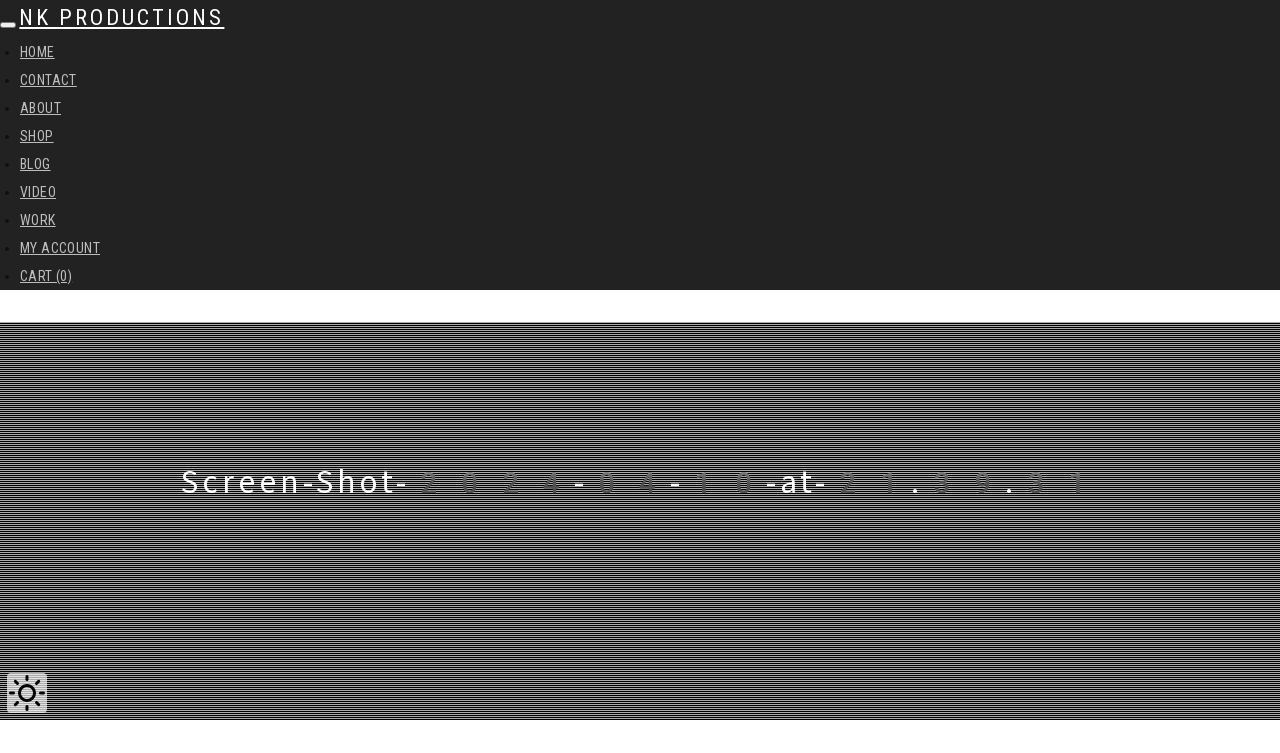

--- FILE ---
content_type: text/html; charset=UTF-8
request_url: https://nk-productions.net/column/no-avalable-plug-ins/attachment/screen-shot-2024-04-10-at-21-39-31/
body_size: 21778
content:
<!DOCTYPE html>
<html dir="ltr" lang="ja" prefix="og: https://ogp.me/ns#">
<head>
  <meta charset="UTF-8">
  <meta http-equiv="X-UA-Compatible" content="IE=edge">
  <meta name="viewport" content="width=device-width, initial-scale=1">

  
  <!-- Favicons -->
  <link rel="apple-touch-icon" sizes="57x57" href="https://nk-productions.net/wp-content/themes/NK/assets/images/favicons/apple-icon-57x57.png">
  <link rel="apple-touch-icon" sizes="60x60" href="https://nk-productions.net/wp-content/themes/NK/assets/images/favicons/apple-icon-60x60.png">
  <link rel="apple-touch-icon" sizes="72x72" href="https://nk-productions.net/wp-content/themes/NK/assets/images/favicons/apple-icon-72x72.png">
  <link rel="apple-touch-icon" sizes="76x76" href="https://nk-productions.net/wp-content/themes/NK/assets/images/favicons/apple-icon-76x76.png">
  <link rel="apple-touch-icon" sizes="114x114" href="https://nk-productions.net/wp-content/themes/NK/assets/images/favicons/apple-icon-114x114.png">
  <link rel="apple-touch-icon" sizes="120x120" href="https://nk-productions.net/wp-content/themes/NK/assets/images/favicons/apple-icon-120x120.png">
  <link rel="apple-touch-icon" sizes="144x144" href="https://nk-productions.net/wp-content/themes/NK/assets/images/favicons/apple-icon-144x144.png">
  <link rel="apple-touch-icon" sizes="152x152" href="https://nk-productions.net/wp-content/themes/NK/assets/images/favicons/apple-icon-152x152.png">
  <link rel="apple-touch-icon" sizes="180x180" href="https://nk-productions.net/wp-content/themes/NK/assets/images/favicons/apple-icon-180x180.png">
  <link rel="icon" type="image/png" sizes="192x192" href="https://nk-productions.net/wp-content/themes/NK/assets/images/favicons/android-icon-192x192.png">
  <link rel="icon" type="image/png" sizes="32x32" href="https://nk-productions.net/wp-content/themes/NK/assets/images/favicons/favicon-32x32.png">
  <link rel="icon" type="image/png" sizes="96x96" href="https://nk-productions.net/wp-content/themes/NK/assets/images/favicons/favicon-96x96.png">
  <link rel="icon" type="image/png" sizes="16x16" href="https://nk-productions.net/wp-content/themes/NK/assets/images/favicons/favicon-16x16.png">
  <link rel="manifest" href="https://nk-productions.net/manifest.json">
  <meta name="msapplication-TileColor" content="#ffffff">
  <meta name="msapplication-TileImage" content="https://nk-productions.net/wp-content/themes/NK/assets/images/favicons/ms-icon-144x144.png">
  <meta name="theme-color" content="#ffffff">

  <!-- Default stylesheets-->
  <link href="https://nk-productions.net/wp-content/themes/NK/assets/lib/bootstrap/dist/css/bootstrap.css?20260104-0531" rel="stylesheet">

  <!-- Template specific stylesheets-->
  <link href="https://fonts.googleapis.com/css?family=Noto+Sans+JP" rel="stylesheet">
  <link href="https://fonts.googleapis.com/css?family=Roboto+Condensed:400,700" rel="stylesheet">
  <link href="https://fonts.googleapis.com/css?family=Volkhov:400i" rel="stylesheet">
  <link href="https://fonts.googleapis.com/css?family=Open+Sans:300,400,600,700,800" rel="stylesheet">
  <link href="https://nk-productions.net/wp-content/themes/NK/assets/lib/animate.css/animate.css" rel="stylesheet">
  <link href="https://nk-productions.net/wp-content/themes/NK/assets/lib/fontawesome/css/all.min.css" rel="stylesheet">
  <link href="https://nk-productions.net/wp-content/themes/NK/assets/lib/et-line-font/et-line-font.css" rel="stylesheet">
  <link href="https://nk-productions.net/wp-content/themes/NK/assets/lib/flexslider/flexslider.css" rel="stylesheet">
  <link href="https://nk-productions.net/wp-content/themes/NK/assets/lib/owl.carousel/dist/assets/owl.carousel.min.css" rel="stylesheet">
  <link href="https://nk-productions.net/wp-content/themes/NK/assets/lib/owl.carousel/dist/assets/owl.theme.default.min.css" rel="stylesheet">
  <link href="https://nk-productions.net/wp-content/themes/NK/assets/lib/magnific-popup/dist/magnific-popup.css" rel="stylesheet">
  <link href="https://nk-productions.net/wp-content/themes/NK/assets/lib/simple-text-rotator/simpletextrotator.css" rel="stylesheet">

  <!-- Main stylesheet and color file-->
  <link href="https://nk-productions.net/wp-content/themes/NK/assets/css/style.css?20260104-0531" rel="stylesheet">
  <link id="color-scheme" href="https://nk-productions.net/wp-content/themes/NK/assets/css/colors/default.css" rel="stylesheet">

  <!-- wavesurfer.js -->
  <script src="https://unpkg.com/wavesurfer.js@7"></script>
  <script src="https://unpkg.com/wavesurfer.js@7/dist/plugins/spectrogram.esm.js"></script>
  <script src="https://cdn.jsdelivr.net/npm/colormap@2.3.2/colorScale.min.js"></script>
  <script src="https://cdnjs.cloudflare.com/ajax/libs/d3/7.8.5/d3.min.js"></script>
  <script src="https://unpkg.com/matplotnode@0.4.2/src/matplotlib.js"></script>

  <!-- Global site tag (gtag.js) - Google Analytics -->
  <script async src="https://www.googletagmanager.com/gtag/js?id=UA-134870594-1"></script>
  <script>
    window.dataLayer = window.dataLayer || [];
    function gtag(){dataLayer.push(arguments);}
    gtag('js', new Date());
    gtag('config', 'UA-134870594-1');
  </script>

  <title>Screen-Shot-2024-04-10-at-21.39.31 | NK Productions</title>

		<!-- All in One SEO 4.9.2 - aioseo.com -->
	<meta name="robots" content="max-image-preview:large" />
	<meta name="author" content="naruki"/>
	<link rel="canonical" href="https://nk-productions.net/column/no-avalable-plug-ins/attachment/screen-shot-2024-04-10-at-21-39-31/" />
	<meta name="generator" content="All in One SEO (AIOSEO) 4.9.2" />
		<meta property="og:locale" content="ja_JP" />
		<meta property="og:site_name" content="NK Productions" />
		<meta property="og:type" content="article" />
		<meta property="og:title" content="Screen-Shot-2024-04-10-at-21.39.31 | NK Productions" />
		<meta property="og:url" content="https://nk-productions.net/column/no-avalable-plug-ins/attachment/screen-shot-2024-04-10-at-21-39-31/" />
		<meta property="article:published_time" content="2024-04-10T12:40:24+00:00" />
		<meta property="article:modified_time" content="2024-04-10T12:40:24+00:00" />
		<meta name="twitter:card" content="summary_large_image" />
		<meta name="twitter:site" content="@Naruki_Engineer" />
		<meta name="twitter:title" content="Screen-Shot-2024-04-10-at-21.39.31 | NK Productions" />
		<meta name="twitter:creator" content="@Naruki_Engineer" />
		<script type="application/ld+json" class="aioseo-schema">
			{"@context":"https:\/\/schema.org","@graph":[{"@type":"BreadcrumbList","@id":"https:\/\/nk-productions.net\/column\/no-avalable-plug-ins\/attachment\/screen-shot-2024-04-10-at-21-39-31\/#breadcrumblist","itemListElement":[{"@type":"ListItem","@id":"https:\/\/nk-productions.net#listItem","position":1,"name":"\u30db\u30fc\u30e0","item":"https:\/\/nk-productions.net","nextItem":{"@type":"ListItem","@id":"https:\/\/nk-productions.net\/column\/no-avalable-plug-ins\/attachment\/screen-shot-2024-04-10-at-21-39-31\/#listItem","name":"Screen-Shot-2024-04-10-at-21.39.31"}},{"@type":"ListItem","@id":"https:\/\/nk-productions.net\/column\/no-avalable-plug-ins\/attachment\/screen-shot-2024-04-10-at-21-39-31\/#listItem","position":2,"name":"Screen-Shot-2024-04-10-at-21.39.31","previousItem":{"@type":"ListItem","@id":"https:\/\/nk-productions.net#listItem","name":"\u30db\u30fc\u30e0"}}]},{"@type":"ItemPage","@id":"https:\/\/nk-productions.net\/column\/no-avalable-plug-ins\/attachment\/screen-shot-2024-04-10-at-21-39-31\/#itempage","url":"https:\/\/nk-productions.net\/column\/no-avalable-plug-ins\/attachment\/screen-shot-2024-04-10-at-21-39-31\/","name":"Screen-Shot-2024-04-10-at-21.39.31 | NK Productions","inLanguage":"ja","isPartOf":{"@id":"https:\/\/nk-productions.net\/#website"},"breadcrumb":{"@id":"https:\/\/nk-productions.net\/column\/no-avalable-plug-ins\/attachment\/screen-shot-2024-04-10-at-21-39-31\/#breadcrumblist"},"author":{"@id":"https:\/\/nk-productions.net\/author\/naruki\/#author"},"creator":{"@id":"https:\/\/nk-productions.net\/author\/naruki\/#author"},"datePublished":"2024-04-10T21:40:24+09:00","dateModified":"2024-04-10T21:40:24+09:00"},{"@type":"Organization","@id":"https:\/\/nk-productions.net\/#organization","name":"NK Productions","url":"https:\/\/nk-productions.net\/","sameAs":["https:\/\/twitter.com\/Naruki_Engineer"]},{"@type":"Person","@id":"https:\/\/nk-productions.net\/author\/naruki\/#author","url":"https:\/\/nk-productions.net\/author\/naruki\/","name":"naruki"},{"@type":"WebSite","@id":"https:\/\/nk-productions.net\/#website","url":"https:\/\/nk-productions.net\/","name":"NK Productions","inLanguage":"ja","publisher":{"@id":"https:\/\/nk-productions.net\/#organization"}}]}
		</script>
		<!-- All in One SEO -->

<link rel='dns-prefetch' href='//webfonts.xserver.jp' />
<link rel='dns-prefetch' href='//static.addtoany.com' />
<link rel='dns-prefetch' href='//challenges.cloudflare.com' />
<link rel="alternate" type="application/rss+xml" title="NK Productions &raquo; フィード" href="https://nk-productions.net/feed/" />
<link rel="alternate" type="application/rss+xml" title="NK Productions &raquo; コメントフィード" href="https://nk-productions.net/comments/feed/" />
<link rel="alternate" title="oEmbed (JSON)" type="application/json+oembed" href="https://nk-productions.net/wp-json/oembed/1.0/embed?url=https%3A%2F%2Fnk-productions.net%2Fcolumn%2Fno-avalable-plug-ins%2Fattachment%2Fscreen-shot-2024-04-10-at-21-39-31%2F" />
<link rel="alternate" title="oEmbed (XML)" type="text/xml+oembed" href="https://nk-productions.net/wp-json/oembed/1.0/embed?url=https%3A%2F%2Fnk-productions.net%2Fcolumn%2Fno-avalable-plug-ins%2Fattachment%2Fscreen-shot-2024-04-10-at-21-39-31%2F&#038;format=xml" />
		<!-- This site uses the Google Analytics by MonsterInsights plugin v9.11.0 - Using Analytics tracking - https://www.monsterinsights.com/ -->
							<script src="//www.googletagmanager.com/gtag/js?id=G-5B3KVDRH3W"  data-cfasync="false" data-wpfc-render="false" type="text/javascript" async></script>
			<script data-cfasync="false" data-wpfc-render="false" type="text/javascript">
				var mi_version = '9.11.0';
				var mi_track_user = true;
				var mi_no_track_reason = '';
								var MonsterInsightsDefaultLocations = {"page_location":"https:\/\/nk-productions.net\/column\/no-avalable-plug-ins\/attachment\/screen-shot-2024-04-10-at-21-39-31\/"};
								if ( typeof MonsterInsightsPrivacyGuardFilter === 'function' ) {
					var MonsterInsightsLocations = (typeof MonsterInsightsExcludeQuery === 'object') ? MonsterInsightsPrivacyGuardFilter( MonsterInsightsExcludeQuery ) : MonsterInsightsPrivacyGuardFilter( MonsterInsightsDefaultLocations );
				} else {
					var MonsterInsightsLocations = (typeof MonsterInsightsExcludeQuery === 'object') ? MonsterInsightsExcludeQuery : MonsterInsightsDefaultLocations;
				}

								var disableStrs = [
										'ga-disable-G-5B3KVDRH3W',
									];

				/* Function to detect opted out users */
				function __gtagTrackerIsOptedOut() {
					for (var index = 0; index < disableStrs.length; index++) {
						if (document.cookie.indexOf(disableStrs[index] + '=true') > -1) {
							return true;
						}
					}

					return false;
				}

				/* Disable tracking if the opt-out cookie exists. */
				if (__gtagTrackerIsOptedOut()) {
					for (var index = 0; index < disableStrs.length; index++) {
						window[disableStrs[index]] = true;
					}
				}

				/* Opt-out function */
				function __gtagTrackerOptout() {
					for (var index = 0; index < disableStrs.length; index++) {
						document.cookie = disableStrs[index] + '=true; expires=Thu, 31 Dec 2099 23:59:59 UTC; path=/';
						window[disableStrs[index]] = true;
					}
				}

				if ('undefined' === typeof gaOptout) {
					function gaOptout() {
						__gtagTrackerOptout();
					}
				}
								window.dataLayer = window.dataLayer || [];

				window.MonsterInsightsDualTracker = {
					helpers: {},
					trackers: {},
				};
				if (mi_track_user) {
					function __gtagDataLayer() {
						dataLayer.push(arguments);
					}

					function __gtagTracker(type, name, parameters) {
						if (!parameters) {
							parameters = {};
						}

						if (parameters.send_to) {
							__gtagDataLayer.apply(null, arguments);
							return;
						}

						if (type === 'event') {
														parameters.send_to = monsterinsights_frontend.v4_id;
							var hookName = name;
							if (typeof parameters['event_category'] !== 'undefined') {
								hookName = parameters['event_category'] + ':' + name;
							}

							if (typeof MonsterInsightsDualTracker.trackers[hookName] !== 'undefined') {
								MonsterInsightsDualTracker.trackers[hookName](parameters);
							} else {
								__gtagDataLayer('event', name, parameters);
							}
							
						} else {
							__gtagDataLayer.apply(null, arguments);
						}
					}

					__gtagTracker('js', new Date());
					__gtagTracker('set', {
						'developer_id.dZGIzZG': true,
											});
					if ( MonsterInsightsLocations.page_location ) {
						__gtagTracker('set', MonsterInsightsLocations);
					}
										__gtagTracker('config', 'G-5B3KVDRH3W', {"forceSSL":"true","link_attribution":"true"} );
										window.gtag = __gtagTracker;										(function () {
						/* https://developers.google.com/analytics/devguides/collection/analyticsjs/ */
						/* ga and __gaTracker compatibility shim. */
						var noopfn = function () {
							return null;
						};
						var newtracker = function () {
							return new Tracker();
						};
						var Tracker = function () {
							return null;
						};
						var p = Tracker.prototype;
						p.get = noopfn;
						p.set = noopfn;
						p.send = function () {
							var args = Array.prototype.slice.call(arguments);
							args.unshift('send');
							__gaTracker.apply(null, args);
						};
						var __gaTracker = function () {
							var len = arguments.length;
							if (len === 0) {
								return;
							}
							var f = arguments[len - 1];
							if (typeof f !== 'object' || f === null || typeof f.hitCallback !== 'function') {
								if ('send' === arguments[0]) {
									var hitConverted, hitObject = false, action;
									if ('event' === arguments[1]) {
										if ('undefined' !== typeof arguments[3]) {
											hitObject = {
												'eventAction': arguments[3],
												'eventCategory': arguments[2],
												'eventLabel': arguments[4],
												'value': arguments[5] ? arguments[5] : 1,
											}
										}
									}
									if ('pageview' === arguments[1]) {
										if ('undefined' !== typeof arguments[2]) {
											hitObject = {
												'eventAction': 'page_view',
												'page_path': arguments[2],
											}
										}
									}
									if (typeof arguments[2] === 'object') {
										hitObject = arguments[2];
									}
									if (typeof arguments[5] === 'object') {
										Object.assign(hitObject, arguments[5]);
									}
									if ('undefined' !== typeof arguments[1].hitType) {
										hitObject = arguments[1];
										if ('pageview' === hitObject.hitType) {
											hitObject.eventAction = 'page_view';
										}
									}
									if (hitObject) {
										action = 'timing' === arguments[1].hitType ? 'timing_complete' : hitObject.eventAction;
										hitConverted = mapArgs(hitObject);
										__gtagTracker('event', action, hitConverted);
									}
								}
								return;
							}

							function mapArgs(args) {
								var arg, hit = {};
								var gaMap = {
									'eventCategory': 'event_category',
									'eventAction': 'event_action',
									'eventLabel': 'event_label',
									'eventValue': 'event_value',
									'nonInteraction': 'non_interaction',
									'timingCategory': 'event_category',
									'timingVar': 'name',
									'timingValue': 'value',
									'timingLabel': 'event_label',
									'page': 'page_path',
									'location': 'page_location',
									'title': 'page_title',
									'referrer' : 'page_referrer',
								};
								for (arg in args) {
																		if (!(!args.hasOwnProperty(arg) || !gaMap.hasOwnProperty(arg))) {
										hit[gaMap[arg]] = args[arg];
									} else {
										hit[arg] = args[arg];
									}
								}
								return hit;
							}

							try {
								f.hitCallback();
							} catch (ex) {
							}
						};
						__gaTracker.create = newtracker;
						__gaTracker.getByName = newtracker;
						__gaTracker.getAll = function () {
							return [];
						};
						__gaTracker.remove = noopfn;
						__gaTracker.loaded = true;
						window['__gaTracker'] = __gaTracker;
					})();
									} else {
										console.log("");
					(function () {
						function __gtagTracker() {
							return null;
						}

						window['__gtagTracker'] = __gtagTracker;
						window['gtag'] = __gtagTracker;
					})();
									}
			</script>
							<!-- / Google Analytics by MonsterInsights -->
		<!-- nk-productions.net is managing ads with Advanced Ads 2.0.16 – https://wpadvancedads.com/ --><script id="produ-ready">
			window.advanced_ads_ready=function(e,a){a=a||"complete";var d=function(e){return"interactive"===a?"loading"!==e:"complete"===e};d(document.readyState)?e():document.addEventListener("readystatechange",(function(a){d(a.target.readyState)&&e()}),{once:"interactive"===a})},window.advanced_ads_ready_queue=window.advanced_ads_ready_queue||[];		</script>
		<style id='wp-img-auto-sizes-contain-inline-css' type='text/css'>
img:is([sizes=auto i],[sizes^="auto," i]){contain-intrinsic-size:3000px 1500px}
/*# sourceURL=wp-img-auto-sizes-contain-inline-css */
</style>
<link rel='stylesheet' id='wp-block-library-css' href='https://nk-productions.net/wp-includes/css/dist/block-library/style.min.css?ver=5652f261b8047c81ff39d85ab7ed5b9a' type='text/css' media='all' />
<style id='wp-block-library-theme-inline-css' type='text/css'>
.wp-block-audio :where(figcaption){color:#555;font-size:13px;text-align:center}.is-dark-theme .wp-block-audio :where(figcaption){color:#ffffffa6}.wp-block-audio{margin:0 0 1em}.wp-block-code{border:1px solid #ccc;border-radius:4px;font-family:Menlo,Consolas,monaco,monospace;padding:.8em 1em}.wp-block-embed :where(figcaption){color:#555;font-size:13px;text-align:center}.is-dark-theme .wp-block-embed :where(figcaption){color:#ffffffa6}.wp-block-embed{margin:0 0 1em}.blocks-gallery-caption{color:#555;font-size:13px;text-align:center}.is-dark-theme .blocks-gallery-caption{color:#ffffffa6}:root :where(.wp-block-image figcaption){color:#555;font-size:13px;text-align:center}.is-dark-theme :root :where(.wp-block-image figcaption){color:#ffffffa6}.wp-block-image{margin:0 0 1em}.wp-block-pullquote{border-bottom:4px solid;border-top:4px solid;color:currentColor;margin-bottom:1.75em}.wp-block-pullquote :where(cite),.wp-block-pullquote :where(footer),.wp-block-pullquote__citation{color:currentColor;font-size:.8125em;font-style:normal;text-transform:uppercase}.wp-block-quote{border-left:.25em solid;margin:0 0 1.75em;padding-left:1em}.wp-block-quote cite,.wp-block-quote footer{color:currentColor;font-size:.8125em;font-style:normal;position:relative}.wp-block-quote:where(.has-text-align-right){border-left:none;border-right:.25em solid;padding-left:0;padding-right:1em}.wp-block-quote:where(.has-text-align-center){border:none;padding-left:0}.wp-block-quote.is-large,.wp-block-quote.is-style-large,.wp-block-quote:where(.is-style-plain){border:none}.wp-block-search .wp-block-search__label{font-weight:700}.wp-block-search__button{border:1px solid #ccc;padding:.375em .625em}:where(.wp-block-group.has-background){padding:1.25em 2.375em}.wp-block-separator.has-css-opacity{opacity:.4}.wp-block-separator{border:none;border-bottom:2px solid;margin-left:auto;margin-right:auto}.wp-block-separator.has-alpha-channel-opacity{opacity:1}.wp-block-separator:not(.is-style-wide):not(.is-style-dots){width:100px}.wp-block-separator.has-background:not(.is-style-dots){border-bottom:none;height:1px}.wp-block-separator.has-background:not(.is-style-wide):not(.is-style-dots){height:2px}.wp-block-table{margin:0 0 1em}.wp-block-table td,.wp-block-table th{word-break:normal}.wp-block-table :where(figcaption){color:#555;font-size:13px;text-align:center}.is-dark-theme .wp-block-table :where(figcaption){color:#ffffffa6}.wp-block-video :where(figcaption){color:#555;font-size:13px;text-align:center}.is-dark-theme .wp-block-video :where(figcaption){color:#ffffffa6}.wp-block-video{margin:0 0 1em}:root :where(.wp-block-template-part.has-background){margin-bottom:0;margin-top:0;padding:1.25em 2.375em}
/*# sourceURL=/wp-includes/css/dist/block-library/theme.min.css */
</style>
<style id='rinkerg-gutenberg-rinker-style-inline-css' type='text/css'>
.wp-block-create-block-block{background-color:#21759b;color:#fff;padding:2px}

/*# sourceURL=https://nk-productions.net/wp-content/plugins/yyi-rinker/block/build/style-index.css */
</style>
<link rel='stylesheet' id='aioseo/css/src/vue/standalone/blocks/table-of-contents/global.scss-css' href='https://nk-productions.net/wp-content/plugins/all-in-one-seo-pack/dist/Lite/assets/css/table-of-contents/global.e90f6d47.css?ver=4.9.2' type='text/css' media='all' />
<style id='global-styles-inline-css' type='text/css'>
:root{--wp--preset--aspect-ratio--square: 1;--wp--preset--aspect-ratio--4-3: 4/3;--wp--preset--aspect-ratio--3-4: 3/4;--wp--preset--aspect-ratio--3-2: 3/2;--wp--preset--aspect-ratio--2-3: 2/3;--wp--preset--aspect-ratio--16-9: 16/9;--wp--preset--aspect-ratio--9-16: 9/16;--wp--preset--color--black: #000000;--wp--preset--color--cyan-bluish-gray: #abb8c3;--wp--preset--color--white: #ffffff;--wp--preset--color--pale-pink: #f78da7;--wp--preset--color--vivid-red: #cf2e2e;--wp--preset--color--luminous-vivid-orange: #ff6900;--wp--preset--color--luminous-vivid-amber: #fcb900;--wp--preset--color--light-green-cyan: #7bdcb5;--wp--preset--color--vivid-green-cyan: #00d084;--wp--preset--color--pale-cyan-blue: #8ed1fc;--wp--preset--color--vivid-cyan-blue: #0693e3;--wp--preset--color--vivid-purple: #9b51e0;--wp--preset--gradient--vivid-cyan-blue-to-vivid-purple: linear-gradient(135deg,rgb(6,147,227) 0%,rgb(155,81,224) 100%);--wp--preset--gradient--light-green-cyan-to-vivid-green-cyan: linear-gradient(135deg,rgb(122,220,180) 0%,rgb(0,208,130) 100%);--wp--preset--gradient--luminous-vivid-amber-to-luminous-vivid-orange: linear-gradient(135deg,rgb(252,185,0) 0%,rgb(255,105,0) 100%);--wp--preset--gradient--luminous-vivid-orange-to-vivid-red: linear-gradient(135deg,rgb(255,105,0) 0%,rgb(207,46,46) 100%);--wp--preset--gradient--very-light-gray-to-cyan-bluish-gray: linear-gradient(135deg,rgb(238,238,238) 0%,rgb(169,184,195) 100%);--wp--preset--gradient--cool-to-warm-spectrum: linear-gradient(135deg,rgb(74,234,220) 0%,rgb(151,120,209) 20%,rgb(207,42,186) 40%,rgb(238,44,130) 60%,rgb(251,105,98) 80%,rgb(254,248,76) 100%);--wp--preset--gradient--blush-light-purple: linear-gradient(135deg,rgb(255,206,236) 0%,rgb(152,150,240) 100%);--wp--preset--gradient--blush-bordeaux: linear-gradient(135deg,rgb(254,205,165) 0%,rgb(254,45,45) 50%,rgb(107,0,62) 100%);--wp--preset--gradient--luminous-dusk: linear-gradient(135deg,rgb(255,203,112) 0%,rgb(199,81,192) 50%,rgb(65,88,208) 100%);--wp--preset--gradient--pale-ocean: linear-gradient(135deg,rgb(255,245,203) 0%,rgb(182,227,212) 50%,rgb(51,167,181) 100%);--wp--preset--gradient--electric-grass: linear-gradient(135deg,rgb(202,248,128) 0%,rgb(113,206,126) 100%);--wp--preset--gradient--midnight: linear-gradient(135deg,rgb(2,3,129) 0%,rgb(40,116,252) 100%);--wp--preset--font-size--small: 13px;--wp--preset--font-size--medium: 20px;--wp--preset--font-size--large: 36px;--wp--preset--font-size--x-large: 42px;--wp--preset--spacing--20: 0.44rem;--wp--preset--spacing--30: 0.67rem;--wp--preset--spacing--40: 1rem;--wp--preset--spacing--50: 1.5rem;--wp--preset--spacing--60: 2.25rem;--wp--preset--spacing--70: 3.38rem;--wp--preset--spacing--80: 5.06rem;--wp--preset--shadow--natural: 6px 6px 9px rgba(0, 0, 0, 0.2);--wp--preset--shadow--deep: 12px 12px 50px rgba(0, 0, 0, 0.4);--wp--preset--shadow--sharp: 6px 6px 0px rgba(0, 0, 0, 0.2);--wp--preset--shadow--outlined: 6px 6px 0px -3px rgb(255, 255, 255), 6px 6px rgb(0, 0, 0);--wp--preset--shadow--crisp: 6px 6px 0px rgb(0, 0, 0);}:where(body) { margin: 0; }.wp-site-blocks > .alignleft { float: left; margin-right: 2em; }.wp-site-blocks > .alignright { float: right; margin-left: 2em; }.wp-site-blocks > .aligncenter { justify-content: center; margin-left: auto; margin-right: auto; }:where(.is-layout-flex){gap: 0.5em;}:where(.is-layout-grid){gap: 0.5em;}.is-layout-flow > .alignleft{float: left;margin-inline-start: 0;margin-inline-end: 2em;}.is-layout-flow > .alignright{float: right;margin-inline-start: 2em;margin-inline-end: 0;}.is-layout-flow > .aligncenter{margin-left: auto !important;margin-right: auto !important;}.is-layout-constrained > .alignleft{float: left;margin-inline-start: 0;margin-inline-end: 2em;}.is-layout-constrained > .alignright{float: right;margin-inline-start: 2em;margin-inline-end: 0;}.is-layout-constrained > .aligncenter{margin-left: auto !important;margin-right: auto !important;}.is-layout-constrained > :where(:not(.alignleft):not(.alignright):not(.alignfull)){margin-left: auto !important;margin-right: auto !important;}body .is-layout-flex{display: flex;}.is-layout-flex{flex-wrap: wrap;align-items: center;}.is-layout-flex > :is(*, div){margin: 0;}body .is-layout-grid{display: grid;}.is-layout-grid > :is(*, div){margin: 0;}body{padding-top: 0px;padding-right: 0px;padding-bottom: 0px;padding-left: 0px;}a:where(:not(.wp-element-button)){text-decoration: underline;}:root :where(.wp-element-button, .wp-block-button__link){background-color: #32373c;border-width: 0;color: #fff;font-family: inherit;font-size: inherit;font-style: inherit;font-weight: inherit;letter-spacing: inherit;line-height: inherit;padding-top: calc(0.667em + 2px);padding-right: calc(1.333em + 2px);padding-bottom: calc(0.667em + 2px);padding-left: calc(1.333em + 2px);text-decoration: none;text-transform: inherit;}.has-black-color{color: var(--wp--preset--color--black) !important;}.has-cyan-bluish-gray-color{color: var(--wp--preset--color--cyan-bluish-gray) !important;}.has-white-color{color: var(--wp--preset--color--white) !important;}.has-pale-pink-color{color: var(--wp--preset--color--pale-pink) !important;}.has-vivid-red-color{color: var(--wp--preset--color--vivid-red) !important;}.has-luminous-vivid-orange-color{color: var(--wp--preset--color--luminous-vivid-orange) !important;}.has-luminous-vivid-amber-color{color: var(--wp--preset--color--luminous-vivid-amber) !important;}.has-light-green-cyan-color{color: var(--wp--preset--color--light-green-cyan) !important;}.has-vivid-green-cyan-color{color: var(--wp--preset--color--vivid-green-cyan) !important;}.has-pale-cyan-blue-color{color: var(--wp--preset--color--pale-cyan-blue) !important;}.has-vivid-cyan-blue-color{color: var(--wp--preset--color--vivid-cyan-blue) !important;}.has-vivid-purple-color{color: var(--wp--preset--color--vivid-purple) !important;}.has-black-background-color{background-color: var(--wp--preset--color--black) !important;}.has-cyan-bluish-gray-background-color{background-color: var(--wp--preset--color--cyan-bluish-gray) !important;}.has-white-background-color{background-color: var(--wp--preset--color--white) !important;}.has-pale-pink-background-color{background-color: var(--wp--preset--color--pale-pink) !important;}.has-vivid-red-background-color{background-color: var(--wp--preset--color--vivid-red) !important;}.has-luminous-vivid-orange-background-color{background-color: var(--wp--preset--color--luminous-vivid-orange) !important;}.has-luminous-vivid-amber-background-color{background-color: var(--wp--preset--color--luminous-vivid-amber) !important;}.has-light-green-cyan-background-color{background-color: var(--wp--preset--color--light-green-cyan) !important;}.has-vivid-green-cyan-background-color{background-color: var(--wp--preset--color--vivid-green-cyan) !important;}.has-pale-cyan-blue-background-color{background-color: var(--wp--preset--color--pale-cyan-blue) !important;}.has-vivid-cyan-blue-background-color{background-color: var(--wp--preset--color--vivid-cyan-blue) !important;}.has-vivid-purple-background-color{background-color: var(--wp--preset--color--vivid-purple) !important;}.has-black-border-color{border-color: var(--wp--preset--color--black) !important;}.has-cyan-bluish-gray-border-color{border-color: var(--wp--preset--color--cyan-bluish-gray) !important;}.has-white-border-color{border-color: var(--wp--preset--color--white) !important;}.has-pale-pink-border-color{border-color: var(--wp--preset--color--pale-pink) !important;}.has-vivid-red-border-color{border-color: var(--wp--preset--color--vivid-red) !important;}.has-luminous-vivid-orange-border-color{border-color: var(--wp--preset--color--luminous-vivid-orange) !important;}.has-luminous-vivid-amber-border-color{border-color: var(--wp--preset--color--luminous-vivid-amber) !important;}.has-light-green-cyan-border-color{border-color: var(--wp--preset--color--light-green-cyan) !important;}.has-vivid-green-cyan-border-color{border-color: var(--wp--preset--color--vivid-green-cyan) !important;}.has-pale-cyan-blue-border-color{border-color: var(--wp--preset--color--pale-cyan-blue) !important;}.has-vivid-cyan-blue-border-color{border-color: var(--wp--preset--color--vivid-cyan-blue) !important;}.has-vivid-purple-border-color{border-color: var(--wp--preset--color--vivid-purple) !important;}.has-vivid-cyan-blue-to-vivid-purple-gradient-background{background: var(--wp--preset--gradient--vivid-cyan-blue-to-vivid-purple) !important;}.has-light-green-cyan-to-vivid-green-cyan-gradient-background{background: var(--wp--preset--gradient--light-green-cyan-to-vivid-green-cyan) !important;}.has-luminous-vivid-amber-to-luminous-vivid-orange-gradient-background{background: var(--wp--preset--gradient--luminous-vivid-amber-to-luminous-vivid-orange) !important;}.has-luminous-vivid-orange-to-vivid-red-gradient-background{background: var(--wp--preset--gradient--luminous-vivid-orange-to-vivid-red) !important;}.has-very-light-gray-to-cyan-bluish-gray-gradient-background{background: var(--wp--preset--gradient--very-light-gray-to-cyan-bluish-gray) !important;}.has-cool-to-warm-spectrum-gradient-background{background: var(--wp--preset--gradient--cool-to-warm-spectrum) !important;}.has-blush-light-purple-gradient-background{background: var(--wp--preset--gradient--blush-light-purple) !important;}.has-blush-bordeaux-gradient-background{background: var(--wp--preset--gradient--blush-bordeaux) !important;}.has-luminous-dusk-gradient-background{background: var(--wp--preset--gradient--luminous-dusk) !important;}.has-pale-ocean-gradient-background{background: var(--wp--preset--gradient--pale-ocean) !important;}.has-electric-grass-gradient-background{background: var(--wp--preset--gradient--electric-grass) !important;}.has-midnight-gradient-background{background: var(--wp--preset--gradient--midnight) !important;}.has-small-font-size{font-size: var(--wp--preset--font-size--small) !important;}.has-medium-font-size{font-size: var(--wp--preset--font-size--medium) !important;}.has-large-font-size{font-size: var(--wp--preset--font-size--large) !important;}.has-x-large-font-size{font-size: var(--wp--preset--font-size--x-large) !important;}
:where(.wp-block-post-template.is-layout-flex){gap: 1.25em;}:where(.wp-block-post-template.is-layout-grid){gap: 1.25em;}
:where(.wp-block-term-template.is-layout-flex){gap: 1.25em;}:where(.wp-block-term-template.is-layout-grid){gap: 1.25em;}
:where(.wp-block-columns.is-layout-flex){gap: 2em;}:where(.wp-block-columns.is-layout-grid){gap: 2em;}
:root :where(.wp-block-pullquote){font-size: 1.5em;line-height: 1.6;}
/*# sourceURL=global-styles-inline-css */
</style>
<link rel='stylesheet' id='wpcf7-stripe-css' href='https://nk-productions.net/wp-content/plugins/contact-form-7/modules/stripe/style.css?ver=6.1.4' type='text/css' media='all' />
<link rel='stylesheet' id='contact-form-7-css' href='https://nk-productions.net/wp-content/plugins/contact-form-7/includes/css/styles.css?ver=6.1.4' type='text/css' media='all' />
<style id='contact-form-7-inline-css' type='text/css'>
.wpcf7 .wpcf7-recaptcha iframe {margin-bottom: 0;}.wpcf7 .wpcf7-recaptcha[data-align="center"] > div {margin: 0 auto;}.wpcf7 .wpcf7-recaptcha[data-align="right"] > div {margin: 0 0 0 auto;}
/*# sourceURL=contact-form-7-inline-css */
</style>
<link rel='stylesheet' id='pz-linkcard-css-css' href='//nk-productions.net/wp-content/uploads/pz-linkcard/style/style.min.css?ver=2.5.8.1' type='text/css' media='all' />
<link rel='stylesheet' id='swpm.common-css' href='https://nk-productions.net/wp-content/plugins/simple-membership/css/swpm.common.css?ver=4.6.9' type='text/css' media='all' />
<link rel='stylesheet' id='stripe-handler-ng-style-css' href='https://nk-productions.net/wp-content/plugins/stripe-payments/public/assets/css/public.css?ver=2.0.96' type='text/css' media='all' />
<link rel='stylesheet' id='woocommerce-layout-css' href='https://nk-productions.net/wp-content/plugins/woocommerce/assets/css/woocommerce-layout.css?ver=10.4.3' type='text/css' media='all' />
<link rel='stylesheet' id='woocommerce-smallscreen-css' href='https://nk-productions.net/wp-content/plugins/woocommerce/assets/css/woocommerce-smallscreen.css?ver=10.4.3' type='text/css' media='only screen and (max-width: 768px)' />
<link rel='stylesheet' id='woocommerce-general-css' href='https://nk-productions.net/wp-content/plugins/woocommerce/assets/css/woocommerce.css?ver=10.4.3' type='text/css' media='all' />
<style id='woocommerce-inline-inline-css' type='text/css'>
.woocommerce form .form-row .required { visibility: visible; }
/*# sourceURL=woocommerce-inline-inline-css */
</style>
<link rel='stylesheet' id='yyi_rinker_stylesheet-css' href='https://nk-productions.net/wp-content/plugins/yyi-rinker/css/style.css?v=1.11.1&#038;ver=6.9' type='text/css' media='all' />
<link rel='stylesheet' id='amazonjs-css' href='https://nk-productions.net/wp-content/plugins/amazonjs/css/amazonjs.css?ver=0.10' type='text/css' media='all' />
<link rel='stylesheet' id='addtoany-css' href='https://nk-productions.net/wp-content/plugins/add-to-any/addtoany.min.css?ver=1.16' type='text/css' media='all' />
<style id='addtoany-inline-css' type='text/css'>
.addtoany_content {
	margin: 0 0 3rem 0 !important;
}
.addtoany-style .addtoany_list a {
	width: 33.33333%;
	text-align: center;
	padding: 4px 0 0 0 !important;
}
.a2a_kit,
.a2a_svg {
	transition: all 0.2s ease-in-out 0s;
}
.addtoany-style .a2a_kit {
	display: flex;
	flex-flow: row wrap;
	align-items: center;
}
.addtoany-style .a2a_button_facebook {
	background-color: rgb(9,102,255);
}
.addtoany-style .a2a_button_twitter {
	background-color: rgb(30,155,239);
}
.addtoany-style .a2a_button_line {
	background-color: rgb(0, 195, 0);
}
.addtoany-style .a2a_button_pocket {
	background-color: rgb(238, 64, 86);
}
.addtoany-style .a2a_button_hatena {
	background-color: rgb(0, 166, 219);
}
.addtoany-style .a2a_button_linkedin {
	background-color: rgb(0, 123, 181);
}
/*# sourceURL=addtoany-inline-css */
</style>
<link rel='stylesheet' id='wp-add-custom-css-css' href='https://nk-productions.net?display_custom_css=css&#038;ver=6.9' type='text/css' media='all' />
<script type="text/javascript" src="https://nk-productions.net/wp-includes/js/jquery/jquery.min.js?ver=3.7.1" id="jquery-core-js"></script>
<script type="text/javascript" src="https://nk-productions.net/wp-includes/js/jquery/jquery-migrate.min.js?ver=3.4.1" id="jquery-migrate-js"></script>
<script type="text/javascript" src="//webfonts.xserver.jp/js/xserverv3.js?fadein=0&amp;ver=2.0.9" id="typesquare_std-js"></script>
<script type="text/javascript" async src="https://nk-productions.net/wp-content/plugins/burst-statistics/assets/js/timeme/timeme.min.js?ver=1766678041" id="burst-timeme-js"></script>
<script type="text/javascript" async src="https://nk-productions.net/wp-content/uploads/burst/js/burst.min.js?ver=1767428865" id="burst-js"></script>
<script type="text/javascript" src="https://nk-productions.net/wp-content/plugins/google-analytics-for-wordpress/assets/js/frontend-gtag.min.js?ver=9.11.0" id="monsterinsights-frontend-script-js" async="async" data-wp-strategy="async"></script>
<script data-cfasync="false" data-wpfc-render="false" type="text/javascript" id='monsterinsights-frontend-script-js-extra'>/* <![CDATA[ */
var monsterinsights_frontend = {"js_events_tracking":"true","download_extensions":"doc,pdf,ppt,zip,xls,docx,pptx,xlsx","inbound_paths":"[{\"path\":\"\\\/go\\\/\",\"label\":\"affiliate\"},{\"path\":\"\\\/recommend\\\/\",\"label\":\"affiliate\"}]","home_url":"https:\/\/nk-productions.net","hash_tracking":"false","v4_id":"G-5B3KVDRH3W"};/* ]]> */
</script>
<script type="text/javascript" id="addtoany-core-js-before">
/* <![CDATA[ */
window.a2a_config=window.a2a_config||{};a2a_config.callbacks=[];a2a_config.overlays=[];a2a_config.templates={};a2a_localize = {
	Share: "共有",
	Save: "ブックマーク",
	Subscribe: "購読",
	Email: "メール",
	Bookmark: "ブックマーク",
	ShowAll: "すべて表示する",
	ShowLess: "小さく表示する",
	FindServices: "サービスを探す",
	FindAnyServiceToAddTo: "追加するサービスを今すぐ探す",
	PoweredBy: "Powered by",
	ShareViaEmail: "メールでシェアする",
	SubscribeViaEmail: "メールで購読する",
	BookmarkInYourBrowser: "ブラウザにブックマーク",
	BookmarkInstructions: "このページをブックマークするには、 Ctrl+D または \u2318+D を押下。",
	AddToYourFavorites: "お気に入りに追加",
	SendFromWebOrProgram: "任意のメールアドレスまたはメールプログラムから送信",
	EmailProgram: "メールプログラム",
	More: "詳細&#8230;",
	ThanksForSharing: "共有ありがとうございます !",
	ThanksForFollowing: "フォローありがとうございます !"
};


//# sourceURL=addtoany-core-js-before
/* ]]> */
</script>
<script type="text/javascript" defer src="https://static.addtoany.com/menu/page.js" id="addtoany-core-js"></script>
<script type="text/javascript" defer src="https://nk-productions.net/wp-content/plugins/add-to-any/addtoany.min.js?ver=1.1" id="addtoany-jquery-js"></script>
<script type="text/javascript" src="https://nk-productions.net/wp-content/plugins/woocommerce/assets/js/jquery-blockui/jquery.blockUI.min.js?ver=2.7.0-wc.10.4.3" id="wc-jquery-blockui-js" defer="defer" data-wp-strategy="defer"></script>
<script type="text/javascript" id="wc-add-to-cart-js-extra">
/* <![CDATA[ */
var wc_add_to_cart_params = {"ajax_url":"/wp-admin/admin-ajax.php","wc_ajax_url":"/?wc-ajax=%%endpoint%%","i18n_view_cart":"\u304a\u8cb7\u3044\u7269\u30ab\u30b4\u3092\u8868\u793a","cart_url":"https://nk-productions.net/cart/","is_cart":"","cart_redirect_after_add":"yes"};
//# sourceURL=wc-add-to-cart-js-extra
/* ]]> */
</script>
<script type="text/javascript" src="https://nk-productions.net/wp-content/plugins/woocommerce/assets/js/frontend/add-to-cart.min.js?ver=10.4.3" id="wc-add-to-cart-js" defer="defer" data-wp-strategy="defer"></script>
<script type="text/javascript" src="https://nk-productions.net/wp-content/plugins/woocommerce/assets/js/js-cookie/js.cookie.min.js?ver=2.1.4-wc.10.4.3" id="wc-js-cookie-js" defer="defer" data-wp-strategy="defer"></script>
<script type="text/javascript" id="woocommerce-js-extra">
/* <![CDATA[ */
var woocommerce_params = {"ajax_url":"/wp-admin/admin-ajax.php","wc_ajax_url":"/?wc-ajax=%%endpoint%%","i18n_password_show":"\u30d1\u30b9\u30ef\u30fc\u30c9\u3092\u8868\u793a","i18n_password_hide":"\u30d1\u30b9\u30ef\u30fc\u30c9\u3092\u96a0\u3059"};
//# sourceURL=woocommerce-js-extra
/* ]]> */
</script>
<script type="text/javascript" src="https://nk-productions.net/wp-content/plugins/woocommerce/assets/js/frontend/woocommerce.min.js?ver=10.4.3" id="woocommerce-js" defer="defer" data-wp-strategy="defer"></script>
<script type="text/javascript" src="https://nk-productions.net/wp-content/plugins/yyi-rinker/js/event-tracking.js?v=1.11.1" id="yyi_rinker_event_tracking_script-js"></script>
<link rel="https://api.w.org/" href="https://nk-productions.net/wp-json/" /><link rel="alternate" title="JSON" type="application/json" href="https://nk-productions.net/wp-json/wp/v2/media/8735" /><style>
.yyi-rinker-images {
    display: flex;
    justify-content: center;
    align-items: center;
    position: relative;

}
div.yyi-rinker-image img.yyi-rinker-main-img.hidden {
    display: none;
}

.yyi-rinker-images-arrow {
    cursor: pointer;
    position: absolute;
    top: 50%;
    display: block;
    margin-top: -11px;
    opacity: 0.6;
    width: 22px;
}

.yyi-rinker-images-arrow-left{
    left: -10px;
}
.yyi-rinker-images-arrow-right{
    right: -10px;
}

.yyi-rinker-images-arrow-left.hidden {
    display: none;
}

.yyi-rinker-images-arrow-right.hidden {
    display: none;
}
div.yyi-rinker-contents.yyi-rinker-design-tate  div.yyi-rinker-box{
    flex-direction: column;
}

div.yyi-rinker-contents.yyi-rinker-design-slim div.yyi-rinker-box .yyi-rinker-links {
    flex-direction: column;
}

div.yyi-rinker-contents.yyi-rinker-design-slim div.yyi-rinker-info {
    width: 100%;
}

div.yyi-rinker-contents.yyi-rinker-design-slim .yyi-rinker-title {
    text-align: center;
}

div.yyi-rinker-contents.yyi-rinker-design-slim .yyi-rinker-links {
    text-align: center;
}
div.yyi-rinker-contents.yyi-rinker-design-slim .yyi-rinker-image {
    margin: auto;
}

div.yyi-rinker-contents.yyi-rinker-design-slim div.yyi-rinker-info ul.yyi-rinker-links li {
	align-self: stretch;
}
div.yyi-rinker-contents.yyi-rinker-design-slim div.yyi-rinker-box div.yyi-rinker-info {
	padding: 0;
}
div.yyi-rinker-contents.yyi-rinker-design-slim div.yyi-rinker-box {
	flex-direction: column;
	padding: 14px 5px 0;
}

.yyi-rinker-design-slim div.yyi-rinker-box div.yyi-rinker-info {
	text-align: center;
}

.yyi-rinker-design-slim div.price-box span.price {
	display: block;
}

div.yyi-rinker-contents.yyi-rinker-design-slim div.yyi-rinker-info div.yyi-rinker-title a{
	font-size:16px;
}

div.yyi-rinker-contents.yyi-rinker-design-slim ul.yyi-rinker-links li.amazonkindlelink:before,  div.yyi-rinker-contents.yyi-rinker-design-slim ul.yyi-rinker-links li.amazonlink:before,  div.yyi-rinker-contents.yyi-rinker-design-slim ul.yyi-rinker-links li.rakutenlink:before, div.yyi-rinker-contents.yyi-rinker-design-slim ul.yyi-rinker-links li.yahoolink:before, div.yyi-rinker-contents.yyi-rinker-design-slim ul.yyi-rinker-links li.mercarilink:before {
	font-size:12px;
}

div.yyi-rinker-contents.yyi-rinker-design-slim ul.yyi-rinker-links li a {
	font-size: 13px;
}
.entry-content ul.yyi-rinker-links li {
	padding: 0;
}

div.yyi-rinker-contents .yyi-rinker-attention.attention_desing_right_ribbon {
    width: 89px;
    height: 91px;
    position: absolute;
    top: -1px;
    right: -1px;
    left: auto;
    overflow: hidden;
}

div.yyi-rinker-contents .yyi-rinker-attention.attention_desing_right_ribbon span {
    display: inline-block;
    width: 146px;
    position: absolute;
    padding: 4px 0;
    left: -13px;
    top: 12px;
    text-align: center;
    font-size: 12px;
    line-height: 24px;
    -webkit-transform: rotate(45deg);
    transform: rotate(45deg);
    box-shadow: 0 1px 3px rgba(0, 0, 0, 0.2);
}

div.yyi-rinker-contents .yyi-rinker-attention.attention_desing_right_ribbon {
    background: none;
}
.yyi-rinker-attention.attention_desing_right_ribbon .yyi-rinker-attention-after,
.yyi-rinker-attention.attention_desing_right_ribbon .yyi-rinker-attention-before{
display:none;
}
div.yyi-rinker-use-right_ribbon div.yyi-rinker-title {
    margin-right: 2rem;
}

				</style><meta name="robots" content="noindex,nofollow">
	<noscript><style>.woocommerce-product-gallery{ opacity: 1 !important; }</style></noscript>
	<meta name="generator" content="Elementor 3.34.0; features: e_font_icon_svg, additional_custom_breakpoints; settings: css_print_method-external, google_font-enabled, font_display-swap">
			<style>
				.e-con.e-parent:nth-of-type(n+4):not(.e-lazyloaded):not(.e-no-lazyload),
				.e-con.e-parent:nth-of-type(n+4):not(.e-lazyloaded):not(.e-no-lazyload) * {
					background-image: none !important;
				}
				@media screen and (max-height: 1024px) {
					.e-con.e-parent:nth-of-type(n+3):not(.e-lazyloaded):not(.e-no-lazyload),
					.e-con.e-parent:nth-of-type(n+3):not(.e-lazyloaded):not(.e-no-lazyload) * {
						background-image: none !important;
					}
				}
				@media screen and (max-height: 640px) {
					.e-con.e-parent:nth-of-type(n+2):not(.e-lazyloaded):not(.e-no-lazyload),
					.e-con.e-parent:nth-of-type(n+2):not(.e-lazyloaded):not(.e-no-lazyload) * {
						background-image: none !important;
					}
				}
			</style>
			<style>ins.adsbygoogle { background-color: transparent; padding: 0; }</style><script  async src="https://pagead2.googlesyndication.com/pagead/js/adsbygoogle.js?client=ca-pub-1327222301959063" crossorigin="anonymous"></script>		<style type="text/css" id="wp-custom-css">
			.google-auto-placed {
	margin-bottom: 10px;
}

.easyLink-box {
	margin-bottom: 20px !important;
}

p.easyLink-info-btn a {
	color: #000 !important;
}

span.recaptcha + p {
	padding-top: 20px;
}
		</style>
		</head>
<body data-rsssl=1 class="attachment wp-singular attachment-template-default single single-attachment postid-8735 attachmentid-8735 attachment-png wp-embed-responsive wp-theme-NK theme-NK woocommerce-no-js elementor-default elementor-kit-10030 aa-prefix-produ- modula-best-grid-gallery" data-spy="scroll" data-target=".onpage-navigation" data-offset="60" data-burst_id="8735" data-burst_type="attachment">

  <main>
    <!--
    <div class="page-loader">
      <div class="loader">Loading...</div>
    </div>
    -->

    <nav class="navbar navbar-custom navbar-fixed-top" role="navigation">
      <div class="container">
        <div class="navbar-header">
          <button class="navbar-toggle" type="button" data-toggle="collapse" data-target="#custom-collapse">
            <span class="sr-only">Toggle navigation</span><span class="icon-bar"></span><span class="icon-bar"></span><span class="icon-bar"></span>
          </button>
          <a class="navbar-brand" href="https://nk-productions.net/">NK Productions</a>
        </div>

        <div class="collapse navbar-collapse" id="custom-collapse">
          <ul class="nav navbar-nav navbar-right">
            <li><a href="https://nk-productions.net/">Home</a></li>
            <li><a href="https://nk-productions.net/contact/">Contact</a></li>
            <li><a href="https://nk-productions.net/about/">About</a></li>
            <li><a href="https://nk-productions.net/category/paid/">Shop</a></li>
            <li><a href="https://nk-productions.net/blog/">Blog</a></li>
            <li><a href="https://www.youtube.com/@nk-productions" target="_blank" rel="noopener">Video</a></li>
            <li><a href="https://engineering-alliance.net/works/naruki/" target="_blank" rel="noopener">Work</a></li>
			<li><a href="https://nk-productions.net/my-account/">My Account</a></li>
                        <li><a href="https://nk-productions.net/cart/">Cart (0)</a></li>
          </ul>
        </div>
      </div>
    </nav>

  
  <section class="module bg-dark-60" >
    <div class="container">
      <div class="row">
        <div class="col-sm-6 col-sm-offset-3 align-center">
          <h2 class="module-title">Screen-Shot-2024-04-10-at-21.39.31</h2>
          <a class="section-scroll btn btn-border-w btn-round" href="#top">Learn More</a>
        </div>
      </div>
    </div>
  </section>

  <section class="module-small" id="top">
    <div class="container">
      <div class="row">
        <div class="col-sm-8">
          <div class="post">

            <div class="post-thumbnail-element">
              <div class="post-thumbnail"
                   style="background-image:url('');
                          background-repeat:no-repeat;
                          background-position:center center;
                          background-size:cover;"></div>
              <div class="post-thumbnail-title font-alt">Screen-Shot-2024-04-10-at-21.39.31</div>
            </div>

            <div class="post-header">
              <h1 class="post-title font-alt">
                Screen-Shot-2024-04-10-at-21.39.31                              </h1>
            </div>

            <div class="post-entry mb-60">
              <p class="attachment"><a href='https://nk-productions.net/wp-content/uploads/Screen-Shot-2024-04-10-at-21.39.31.png'><img fetchpriority="high" decoding="async" width="480" height="240" src="https://nk-productions.net/wp-content/uploads/Screen-Shot-2024-04-10-at-21.39.31-480x240.png" class="attachment-medium size-medium" alt="" srcset="https://nk-productions.net/wp-content/uploads/Screen-Shot-2024-04-10-at-21.39.31-480x240.png 480w, https://nk-productions.net/wp-content/uploads/Screen-Shot-2024-04-10-at-21.39.31-1280x641.png 1280w, https://nk-productions.net/wp-content/uploads/Screen-Shot-2024-04-10-at-21.39.31-768x385.png 768w, https://nk-productions.net/wp-content/uploads/Screen-Shot-2024-04-10-at-21.39.31-1536x769.png 1536w, https://nk-productions.net/wp-content/uploads/Screen-Shot-2024-04-10-at-21.39.31-2048x1025.png 2048w" sizes="(max-width: 480px) 100vw, 480px" /></a></p>
                          </div>

            <div class="widget pb-30">
              <h3 class="widget-title font-alt font-bold">この記事に価格を付けよう！</h3>
              <a href="https://www.paypal.me/naruki03/1000JPY" target="_blank" rel="noopener">
                <button class="paypal">
                  <span class="icon-adjustments paypal-icon"></span>
                  <span class="paypal-comments">
                    <span class="paypal-payment">Paypal でお支払い出来ます。</span><br>
                    この記事に自由に値段を付けて投稿者を支援しよう！
                  </span>
                </button>
              </a>
            </div>

            <div class="widget pt-30">
              <div class="font-serif pb-10">
                POST DATE:
                <time class="entry-date published" datetime="2024-04-10T21:40:24+09:00">2024/04/10</time>              </div>
              <div class="categories font-serif pb-10">CATEGORIES: </div>
              <div class="tags font-serif">TAGS: </div>
            </div>

            <div class="widget mt-30" style="border:#CCC 1px solid;border-radius:5px;padding:15px;">
              <ul class="flex-box flex-item--center flex-list" style="max-width:500px;margin:0 auto;word-break:break-all;">
                <li class="pr-15">
                  <img src="https://nk-productions.net/wp-content/themes/NK/assets/images/favicons/favicon-96x96.png"
                       width="64" height="64" alt="NK Productions">
                </li>
                <li class="pl-15" style="font-size:80%;border-left:#CCC 1px solid;">
                  <strong>書いた人: Naruki</strong><br>
                  レコーディング、ミキシングエンジニア<br>
                  お仕事のご依頼詳細は <a href="https://nk-productions.net/price/" target="_blank" rel="noopener"><b>こちら</b></a> から<br>
                  ミックスレッスンの詳細については <a href="https://nk-productions.net/mixing-lesson/" target="_blank" rel="noopener"><b>こちら</b></a> から<br>
                  <ul class="flex-box mt-10">
                    <li class="pr-10">
                      <ul class="flex-box flex-item--center">
                        <li><a href="https://twitter.com/Naruki_Engineer" target="_blank" rel="noopener"><i class="fab fa-twitter fa-2x"></i></a></li>
                        <li class="pl-5"><a href="https://twitter.com/Naruki_Engineer" target="_blank" rel="noopener">Twitter</a></li>
                      </ul>
                    </li>
                    <li>
                      <ul class="flex-box flex-item--center">
                        <li><a href="https://www.youtube.com/channel/UCfOu7S39uH7hbGrUgcKrGSg/" target="_blank" rel="noopener"><i class="fab fa-youtube fa-2x"></i></a></li>
                        <li class="pl-5"><a href="https://www.youtube.com/channel/UCfOu7S39uH7hbGrUgcKrGSg/" target="_blank" rel="noopener">YouTube</a></li>
                      </ul>
                    </li>
                  </ul>
                </li>
              </ul>
            </div>

            <div class="widget pt-30">
              <h5 class="widget-title font-alt">Contact Form</h5>
              <div class="addtoany-style">
                
<div class="wpcf7 no-js" id="wpcf7-f1519-p8735-o1" lang="ja" dir="ltr" data-wpcf7-id="1519">
<div class="screen-reader-response"><p role="status" aria-live="polite" aria-atomic="true"></p> <ul></ul></div>
<form action="/column/no-avalable-plug-ins/attachment/screen-shot-2024-04-10-at-21-39-31/#wpcf7-f1519-p8735-o1" method="post" class="wpcf7-form init" aria-label="コンタクトフォーム" novalidate="novalidate" data-status="init">
<fieldset class="hidden-fields-container"><input type="hidden" name="_wpcf7" value="1519" /><input type="hidden" name="_wpcf7_version" value="6.1.4" /><input type="hidden" name="_wpcf7_locale" value="ja" /><input type="hidden" name="_wpcf7_unit_tag" value="wpcf7-f1519-p8735-o1" /><input type="hidden" name="_wpcf7_container_post" value="8735" /><input type="hidden" name="_wpcf7_posted_data_hash" value="" /><input type="hidden" name="_wpcf7_recaptcha_response" value="" />
</fieldset>
<p><span class="wpcf7-form-control-wrap" data-name="your-name"><input size="40" maxlength="400" class="wpcf7-form-control wpcf7-text wpcf7-validates-as-required form-control" aria-required="true" aria-invalid="false" placeholder="お名前 Your name" value="" type="text" name="your-name" /></span><br />
<span class="wpcf7-form-control-wrap" data-name="your-email"><input size="40" maxlength="400" class="wpcf7-form-control wpcf7-email wpcf7-validates-as-required wpcf7-text wpcf7-validates-as-email form-control" aria-required="true" aria-invalid="false" placeholder="メールアドレス E-mail" value="" type="email" name="your-email" /></span><br />
<span class="wpcf7-form-control-wrap" data-name="your-subject"><input size="40" maxlength="400" class="wpcf7-form-control wpcf7-text wpcf7-validates-as-required form-control" aria-required="true" aria-invalid="false" placeholder="題名 Subtitle" value="" type="text" name="your-subject" /></span><br />
<span class="wpcf7-form-control-wrap" data-name="your-message"><textarea cols="40" rows="10" maxlength="2000" class="wpcf7-form-control wpcf7-textarea wpcf7-validates-as-required form-control" aria-required="true" aria-invalid="false" placeholder="お問い合わせ内容、希望日時など Comments" name="your-message"></textarea></span>
<div class="wpcf7-turnstile cf-turnstile" data-sitekey="0x4AAAAAACBff3vYUAeGrQzN" data-response-field-name="_wpcf7_turnstile_response"></div><br />
<input class="wpcf7-form-control wpcf7-submit has-spinner btn btn-block btn-round btn-d" type="submit" value="送信 Send" />
</p><p style="display: none !important;" class="akismet-fields-container" data-prefix="_wpcf7_ak_"><label>&#916;<textarea name="_wpcf7_ak_hp_textarea" cols="45" rows="8" maxlength="100"></textarea></label><input type="hidden" id="ak_js_1" name="_wpcf7_ak_js" value="51"/><script>document.getElementById( "ak_js_1" ).setAttribute( "value", ( new Date() ).getTime() );</script></p><div class="wpcf7-response-output" aria-hidden="true"></div>
</form>
</div>
              </div>
            </div>

            <div class="widget pt-30">
              <h5 class="widget-title font-alt">SNS Share</h5>
              <div class="addtoany-style"><div class="addtoany_shortcode"><div class="a2a_kit a2a_kit_size_32 addtoany_list" data-a2a-url="https://nk-productions.net/column/no-avalable-plug-ins/attachment/screen-shot-2024-04-10-at-21-39-31/" data-a2a-title="Screen-Shot-2024-04-10-at-21.39.31"><a class="a2a_button_facebook" href="https://www.addtoany.com/add_to/facebook?linkurl=https%3A%2F%2Fnk-productions.net%2Fcolumn%2Fno-avalable-plug-ins%2Fattachment%2Fscreen-shot-2024-04-10-at-21-39-31%2F&amp;linkname=Screen-Shot-2024-04-10-at-21.39.31" title="Facebook" rel="nofollow noopener" target="_blank"></a><a class="a2a_button_twitter" href="https://www.addtoany.com/add_to/twitter?linkurl=https%3A%2F%2Fnk-productions.net%2Fcolumn%2Fno-avalable-plug-ins%2Fattachment%2Fscreen-shot-2024-04-10-at-21-39-31%2F&amp;linkname=Screen-Shot-2024-04-10-at-21.39.31" title="Twitter" rel="nofollow noopener" target="_blank"></a><a class="a2a_button_line" href="https://www.addtoany.com/add_to/line?linkurl=https%3A%2F%2Fnk-productions.net%2Fcolumn%2Fno-avalable-plug-ins%2Fattachment%2Fscreen-shot-2024-04-10-at-21-39-31%2F&amp;linkname=Screen-Shot-2024-04-10-at-21.39.31" title="Line" rel="nofollow noopener" target="_blank"></a><a class="a2a_button_pocket" href="https://www.addtoany.com/add_to/pocket?linkurl=https%3A%2F%2Fnk-productions.net%2Fcolumn%2Fno-avalable-plug-ins%2Fattachment%2Fscreen-shot-2024-04-10-at-21-39-31%2F&amp;linkname=Screen-Shot-2024-04-10-at-21.39.31" title="Pocket" rel="nofollow noopener" target="_blank"></a><a class="a2a_button_hatena" href="https://www.addtoany.com/add_to/hatena?linkurl=https%3A%2F%2Fnk-productions.net%2Fcolumn%2Fno-avalable-plug-ins%2Fattachment%2Fscreen-shot-2024-04-10-at-21-39-31%2F&amp;linkname=Screen-Shot-2024-04-10-at-21.39.31" title="Hatena" rel="nofollow noopener" target="_blank"></a><a class="a2a_button_linkedin" href="https://www.addtoany.com/add_to/linkedin?linkurl=https%3A%2F%2Fnk-productions.net%2Fcolumn%2Fno-avalable-plug-ins%2Fattachment%2Fscreen-shot-2024-04-10-at-21-39-31%2F&amp;linkname=Screen-Shot-2024-04-10-at-21.39.31" title="LinkedIn" rel="nofollow noopener" target="_blank"></a></div></div></div>
            </div>

            <div class="widget pt-30">
              <h5 class="widget-title font-alt">Related Posts</h5>
                          </div>

          </div><!-- /.post -->
        </div><!-- /.col-sm-8 -->

        <div class="col-sm-4 col-md-3 col-md-offset-1 sidebar">
          
<div class="widget mb-20">
  <form role="search" method="get" class="search-form" action="https://nk-productions.net/">
    <div class="search-box">
      <input
        class="form-control search-field"
        type="search"
        name="s"
        placeholder="Search..."
        value=""
        title="検索" />
      <button class="search-btn search-submit" type="submit">
        <i class="fa fa-search" aria-hidden="true"></i>
        <span class="screen-reader-text">検索</span>
      </button>
    </div>
  </form>
</div>
<div class="widget text-center mb-20">
  <script async src="//pagead2.googlesyndication.com/pagead/js/adsbygoogle.js"></script>
  <!-- サイドバー広告 スクエア -->
  <ins class="adsbygoogle"
       style="display:inline-block;width:262px;height:262px"
       data-ad-client="ca-pub-1327222301959063"
       data-ad-slot="6196407064"></ins>
  <script>
    (adsbygoogle = window.adsbygoogle || []).push({});
  </script>
  <a href="https://www.pluginboutique.com/articles/1769?a_aid=642ad725e84f4&amp;a_bid=474888b6"
     target="_top" rel="noopener sponsored">
    <img src="//loopmasters.postaffiliatepro.com/accounts/default1/hfwq3b89wu2/474888b6.jpg"
         alt="Plugin Boutique" width="300" height="250" />
  </a>
</div>

<div class="widget">
  <h5 class="widget-title font-alt">Products</h5>
  <ul class="widget-posts flex-box-column">
    <li class="clearfix flex-list flex-item--center">  <div class="widget-posts-image"><a href="https://nk-productions.net/price/"><img width="150" height="150" src="https://nk-productions.net/wp-content/uploads/2020/10/1055212-150x150.jpg" class="attachment-thumbnail size-thumbnail wp-post-image" alt="お仕事依頼" decoding="async" srcset="https://nk-productions.net/wp-content/uploads/2020/10/1055212-150x150.jpg 150w, https://nk-productions.net/wp-content/uploads/2020/10/1055212-scaled-300x300.jpg 300w, https://nk-productions.net/wp-content/uploads/2020/10/1055212-scaled-100x100.jpg 100w" sizes="(max-width: 150px) 100vw, 150px" /></a></div>  <div class="widget-posts-title pl-10 font-alt"><a href="https://nk-productions.net/price/">お仕事依頼</a></div></li><li class="clearfix flex-list flex-item--center">  <div class="widget-posts-image"><a href="https://nk-productions.net/mixing-lesson/"><img width="150" height="150" src="https://nk-productions.net/wp-content/uploads/2022/07/amin-asbaghipour-wLJqFMTQfa0-unsplash-150x150.jpg" class="attachment-thumbnail size-thumbnail wp-post-image" alt="ミックスレッスン" decoding="async" /></a></div>  <div class="widget-posts-title pl-10 font-alt"><a href="https://nk-productions.net/mixing-lesson/">ミックスレッスン</a></div></li><li class="clearfix flex-list flex-item--center">  <div class="widget-posts-image"><a href="https://nk-productions.net/recording/in-the-bedroom/"><img width="150" height="150" src="https://nk-productions.net/wp-content/uploads/2022/11/Box_Mockups_OK_1-150x150.png" class="attachment-thumbnail size-thumbnail wp-post-image" alt="In the Bedroom &#8211; マルチトラックデータを公開！" decoding="async" /></a></div>  <div class="widget-posts-title pl-10 font-alt"><a href="https://nk-productions.net/recording/in-the-bedroom/">In the Bedroom &#8211; マルチトラックデータを公開！</a></div></li><li class="clearfix flex-list flex-item--center">  <div class="widget-posts-image"><a href="https://nk-productions.net/interface/power-suppy-update/"><img width="150" height="150" src="https://nk-productions.net/wp-content/uploads/177137433-150x150.webp" class="attachment-thumbnail size-thumbnail wp-post-image" alt="【新設計】電源アダプターからアップグレードしてみよう！【PR】" decoding="async" srcset="https://nk-productions.net/wp-content/uploads/177137433-150x150.webp 150w, https://nk-productions.net/wp-content/uploads/177137433-270x270.webp 270w, https://nk-productions.net/wp-content/uploads/177137433-720x720.webp 720w, https://nk-productions.net/wp-content/uploads/177137433-768x768.webp 768w, https://nk-productions.net/wp-content/uploads/177137433.webp 1200w" sizes="(max-width: 150px) 100vw, 150px" /></a></div>  <div class="widget-posts-title pl-10 font-alt"><a href="https://nk-productions.net/interface/power-suppy-update/">【新設計】電源アダプターからアップグレードしてみよう！【PR】</a></div></li><li class="clearfix flex-list flex-item--center">  <div class="widget-posts-image"><a href="https://nk-productions.net/works/amari-racking/"><img width="150" height="150" src="https://nk-productions.net/wp-content/uploads/2019/12/IMG_6165-150x150.jpg" class="attachment-thumbnail size-thumbnail wp-post-image" alt="AMÁRI のラッキングを開発" decoding="async" srcset="https://nk-productions.net/wp-content/uploads/2019/12/IMG_6165-150x150.jpg 150w, https://nk-productions.net/wp-content/uploads/2019/12/IMG_6165-300x300.jpg 300w, https://nk-productions.net/wp-content/uploads/2019/12/IMG_6165-100x100.jpg 100w" sizes="(max-width: 150px) 100vw, 150px" /></a></div>  <div class="widget-posts-title pl-10 font-alt"><a href="https://nk-productions.net/works/amari-racking/">AMÁRI のラッキングを開発</a></div></li>  </ul>
</div>

<div class="widget">
  <h5 class="widget-title font-alt">Engineer</h5>
  <div class="flex-box flex-item--center">
    <div class="col-sm-4">
      <img src="https://nk-productions.net/wp-content/themes/NK/assets/images/favicons/favicon-96x96.png"
           width="64" height="64" alt="NK Productions">
    </div>
    <div class="col-sm-8">
      <h4 class="font-alt">Naruki</h4>
      <a href="https://twitter.com/Naruki_Engineer" target="_blank" rel="noopener">
        <h4 class="font-alt">Twitter</h4>
      </a>
    </div>
  </div>
</div>

<div class="widget font-alt">
  <h5 class="widget-title">Endorsement</h5>
  <a href="https://en.antelopeaudio.com/" target="_blank" rel="noopener">Antelope Audio</a><br>
  <a href="https://www.plugin-alliance.com/" target="_blank" rel="noopener">Plugin Alliance</a><br>
  <a href="https://www.newfangledaudio.com/" target="_blank" rel="noopener">Newfangled Audio</a><br>
  <a href="https://www.sonible.com/" target="_blank" rel="noopener">sonible</a><br>
  <a href="https://www.pulsarmodular.com/" target="_blank" rel="noopener">Pulsar Modular</a><br>
  <a href="https://oeksound.com/" target="_blank" rel="noopener">oeksound</a><br>
  <a href="https://www.maat.digital/" target="_blank" rel="noopener">MAAT Digital</a><br>
  <a href="https://www.schwabedigital.com/" target="_blank" rel="noopener">Schwabe Digital</a><br>
</div>

<div class="widget font-alt">
  <h5 class="widget-title font-alt">Achievement</h5>
  ラジオ CM 出稿数 日本一 記録<br>
  YouTube CM 出稿数 世界一 記録<br><br>
  制作担当アーティスト (抜粋敬称略)<br>
  Paul Gilbert<br>Marty Friedman<br>MIYAVI<br>ZIGGY<br>
</div>

<div class="widget">
  <h5 class="widget-title font-alt">Popular Posts</h5>
  <ul class="widget-posts flex-box-column">
            <li class="clearfix flex-list flex-item--center">
          <div class="widget-posts-image">
            <a href="https://nk-productions.net/dtm/izotope-ozone-11-advance-nectar-4/"><img width="150" height="150" src="https://nk-productions.net/wp-content/uploads/Screen-Shot-2023-09-07-at-13.07.49-150x150.png" class="attachment-thumbnail size-thumbnail wp-post-image" alt="iZotope Ozone 11 Advance と Nectar 4 最速レビュー" decoding="async" /></a>
          </div>
          <div class="widget-posts-title pl-10 font-alt">
            <a href="https://nk-productions.net/dtm/izotope-ozone-11-advance-nectar-4/">iZotope Ozone 11 Advance と Nectar 4 最速レビュー</a>
          </div>
        </li>
              <li class="clearfix flex-list flex-item--center">
          <div class="widget-posts-image">
            <a href="https://nk-productions.net/column/mac-windows-obs-studio/"><img width="150" height="150" src="https://nk-productions.net/wp-content/uploads/2020/10/osb-150x150.png" class="attachment-thumbnail size-thumbnail wp-post-image" alt="【Mac/Windows】僕の考えた最強の OBS Studio 設定" decoding="async" srcset="https://nk-productions.net/wp-content/uploads/2020/10/osb-150x150.png 150w, https://nk-productions.net/wp-content/uploads/2020/10/osb-300x300.png 300w, https://nk-productions.net/wp-content/uploads/2020/10/osb-100x100.png 100w" sizes="(max-width: 150px) 100vw, 150px" /></a>
          </div>
          <div class="widget-posts-title pl-10 font-alt">
            <a href="https://nk-productions.net/column/mac-windows-obs-studio/">【Mac/Windows】僕の考えた最強の OBS Studio 設定</a>
          </div>
        </li>
              <li class="clearfix flex-list flex-item--center">
          <div class="widget-posts-image">
            <a href="https://nk-productions.net/plug-ins/izotope-neutron-5/"><img width="150" height="150" src="https://nk-productions.net/wp-content/uploads/Screenshot-2024-10-29-at-18.13.48-150x150.png" class="attachment-thumbnail size-thumbnail wp-post-image" alt="サクッとレビュー「iZotope &#8211; Neutron 5」" decoding="async" /></a>
          </div>
          <div class="widget-posts-title pl-10 font-alt">
            <a href="https://nk-productions.net/plug-ins/izotope-neutron-5/">サクッとレビュー「iZotope &#8211; Neutron 5」</a>
          </div>
        </li>
              <li class="clearfix flex-list flex-item--center">
          <div class="widget-posts-image">
            <a href="https://nk-productions.net/paid/vu/"><img width="150" height="150" src="https://nk-productions.net/wp-content/uploads/Timeline-1_01_02_17_12-150x150.jpg" class="attachment-thumbnail size-thumbnail wp-post-image" alt="アナログ VU メーターを使いこなそう" decoding="async" srcset="https://nk-productions.net/wp-content/uploads/Timeline-1_01_02_17_12-150x150.jpg 150w, https://nk-productions.net/wp-content/uploads/Timeline-1_01_02_17_12-300x300.jpg 300w, https://nk-productions.net/wp-content/uploads/Timeline-1_01_02_17_12-100x100.jpg 100w" sizes="(max-width: 150px) 100vw, 150px" /></a>
          </div>
          <div class="widget-posts-title pl-10 font-alt">
            <a href="https://nk-productions.net/paid/vu/">アナログ VU メーターを使いこなそう</a>
          </div>
        </li>
              <li class="clearfix flex-list flex-item--center">
          <div class="widget-posts-image">
            <a href="https://nk-productions.net/paid/hizumi-distortion/"><img width="150" height="150" src="https://nk-productions.net/wp-content/uploads/Thumb-150x150.jpg" class="attachment-thumbnail size-thumbnail wp-post-image" alt="史上、最も嫌われ、そして最も求められる効果「歪」" decoding="async" /></a>
          </div>
          <div class="widget-posts-title pl-10 font-alt">
            <a href="https://nk-productions.net/paid/hizumi-distortion/">史上、最も嫌われ、そして最も求められる効果「歪」</a>
          </div>
        </li>
        </ul>
</div>

<div class="widget">
  <h5 class="widget-title font-alt">Recently Posts</h5>
  <ul class="widget-posts flex-box-column">
          <li class="clearfix flex-list flex-item--center">
        <div class="widget-posts-image">
          <a href="https://nk-productions.net/plug-ins/lunacyaudio/"><img width="1" height="1" src="https://nk-productions.net/wp-content/uploads/Taps-Portals-Full-Image.png" class="attachment-thumbnail size-thumbnail wp-post-image" alt="避けて通ってきた Delay 系プラグインのレビューと解説" decoding="async" /></a>
        </div>
        <div class="widget-posts-title pl-10">
          <a href="https://nk-productions.net/plug-ins/lunacyaudio/">避けて通ってきた Delay 系プラグインのレビューと解説</a>
        </div>
      </li>
          <li class="clearfix flex-list flex-item--center">
        <div class="widget-posts-image">
          <a href="https://nk-productions.net/paid/vu/"><img width="150" height="150" src="https://nk-productions.net/wp-content/uploads/Timeline-1_01_02_17_12-150x150.jpg" class="attachment-thumbnail size-thumbnail wp-post-image" alt="アナログ VU メーターを使いこなそう" decoding="async" srcset="https://nk-productions.net/wp-content/uploads/Timeline-1_01_02_17_12-150x150.jpg 150w, https://nk-productions.net/wp-content/uploads/Timeline-1_01_02_17_12-300x300.jpg 300w, https://nk-productions.net/wp-content/uploads/Timeline-1_01_02_17_12-100x100.jpg 100w" sizes="(max-width: 150px) 100vw, 150px" /></a>
        </div>
        <div class="widget-posts-title pl-10">
          <a href="https://nk-productions.net/paid/vu/">アナログ VU メーターを使いこなそう</a>
        </div>
      </li>
          <li class="clearfix flex-list flex-item--center">
        <div class="widget-posts-image">
          <a href="https://nk-productions.net/dtm/dtm-computer-usb/"><img width="150" height="150" src="https://nk-productions.net/wp-content/uploads/the-hq-miami-recording-studio-oFmiO7yrnl4-unsplash-150x150.jpg" class="attachment-thumbnail size-thumbnail wp-post-image" alt="DTM 制作におけるデジタルオーディオ課題の本質" decoding="async" srcset="https://nk-productions.net/wp-content/uploads/the-hq-miami-recording-studio-oFmiO7yrnl4-unsplash-150x150.jpg 150w, https://nk-productions.net/wp-content/uploads/the-hq-miami-recording-studio-oFmiO7yrnl4-unsplash-300x300.jpg 300w, https://nk-productions.net/wp-content/uploads/the-hq-miami-recording-studio-oFmiO7yrnl4-unsplash-100x100.jpg 100w" sizes="(max-width: 150px) 100vw, 150px" /></a>
        </div>
        <div class="widget-posts-title pl-10">
          <a href="https://nk-productions.net/dtm/dtm-computer-usb/">DTM 制作におけるデジタルオーディオ課題の本質</a>
        </div>
      </li>
          <li class="clearfix flex-list flex-item--center">
        <div class="widget-posts-image">
          <a href="https://nk-productions.net/plug-ins/izotope-ozone-12/"><img width="150" height="150" src="https://nk-productions.net/wp-content/uploads/Timeline-1_01_01_19_12-150x150.jpg" class="attachment-thumbnail size-thumbnail wp-post-image" alt="iZotope Ozone 12 最速レビュー" decoding="async" srcset="https://nk-productions.net/wp-content/uploads/Timeline-1_01_01_19_12-150x150.jpg 150w, https://nk-productions.net/wp-content/uploads/Timeline-1_01_01_19_12-300x300.jpg 300w, https://nk-productions.net/wp-content/uploads/Timeline-1_01_01_19_12-100x100.jpg 100w" sizes="(max-width: 150px) 100vw, 150px" /></a>
        </div>
        <div class="widget-posts-title pl-10">
          <a href="https://nk-productions.net/plug-ins/izotope-ozone-12/">iZotope Ozone 12 最速レビュー</a>
        </div>
      </li>
          <li class="clearfix flex-list flex-item--center">
        <div class="widget-posts-image">
          <a href="https://nk-productions.net/interface/compare-ad-converter/"><img width="150" height="150" src="https://nk-productions.net/wp-content/uploads/Thumb-2-150x150.jpg" class="attachment-thumbnail size-thumbnail wp-post-image" alt="プロ仕様のオーディオインターフェイスの AD Converter の音を聴き比べよう" decoding="async" /></a>
        </div>
        <div class="widget-posts-title pl-10">
          <a href="https://nk-productions.net/interface/compare-ad-converter/">プロ仕様のオーディオインターフェイスの AD Converter の音を聴き比べよう</a>
        </div>
      </li>
      </ul>
</div>

<div class="widget text-center">
  <script async src="//pagead2.googlesyndication.com/pagead/js/adsbygoogle.js"></script>
  <!-- サイドバー広告 -->
  <ins class="adsbygoogle"
       style="display:block"
       data-ad-client="ca-pub-1327222301959063"
       data-ad-slot="7831200167"
       data-ad-format="auto"
       data-full-width-responsive="true"></ins>
  <script>
    (adsbygoogle = window.adsbygoogle || []).push({});
  </script>
  <a href="https://www.pluginboutique.com/bundles?utm_source=PIB%20bundles&utm_medium=AFRS&utm_campaign=PIB%20bundles&amp;a_aid=642ad725e84f4&amp;a_bid=946c964a"
     target="_blank" rel="noopener sponsored">
    <img src="//loopmasters.postaffiliatepro.com/accounts/default1/hfwq3b89wu2/946c964a.jpg"
         alt="Plugin Boutique Bundles" width="300" height="600" />
  </a>
</div>

<div class="widget">
  <h5 class="widget-title font-alt">Categories</h5>
  <ul class="icon-list font-alt">
    	<li class="cat-item cat-item-3"><a href="https://nk-productions.net/category/news/">News</a>
</li>
	<li class="cat-item cat-item-109"><a href="https://nk-productions.net/category/gear/">Gear</a>
</li>
	<li class="cat-item cat-item-66"><a href="https://nk-productions.net/category/movie/">Movie</a>
</li>
	<li class="cat-item cat-item-84"><a href="https://nk-productions.net/category/recording/">Recording</a>
</li>
	<li class="cat-item cat-item-2"><a href="https://nk-productions.net/category/other/">Other</a>
</li>
	<li class="cat-item cat-item-1"><a href="https://nk-productions.net/category/works/">Works</a>
</li>
	<li class="cat-item cat-item-47"><a href="https://nk-productions.net/category/hobby/">Hobby</a>
</li>
	<li class="cat-item cat-item-31"><a href="https://nk-productions.net/category/interface/">Interface</a>
</li>
	<li class="cat-item cat-item-50"><a href="https://nk-productions.net/category/computer-audio/">Computer Audio</a>
</li>
	<li class="cat-item cat-item-77"><a href="https://nk-productions.net/category/mixing/">Mixing</a>
</li>
	<li class="cat-item cat-item-121"><a href="https://nk-productions.net/category/paid/">有料コンテンツ</a>
</li>
	<li class="cat-item cat-item-6"><a href="https://nk-productions.net/category/daw/">DAW</a>
</li>
	<li class="cat-item cat-item-79"><a href="https://nk-productions.net/category/review/">Review</a>
</li>
	<li class="cat-item cat-item-4"><a href="https://nk-productions.net/category/dtm/">DTM</a>
</li>
	<li class="cat-item cat-item-5"><a href="https://nk-productions.net/category/plug-ins/">Plug-ins</a>
</li>
	<li class="cat-item cat-item-9"><a href="https://nk-productions.net/category/column/">Column</a>
</li>
  </ul>
</div>

<div class="widget">
  <h5 class="widget-title font-alt">Tag</h5>
  <div class="tags font-serif">
    <a href="https://nk-productions.net/tag/plug-ins/" class="tag-cloud-link tag-link-56 tag-link-position-1" style="font-size: 10pt;">Plug-ins</a>
<a href="https://nk-productions.net/tag/compressor/" class="tag-cloud-link tag-link-140 tag-link-position-2" style="font-size: 10pt;">Compressor</a>
<a href="https://nk-productions.net/tag/daw/" class="tag-cloud-link tag-link-26 tag-link-position-3" style="font-size: 10pt;">DAW</a>
<a href="https://nk-productions.net/tag/%e3%82%aa%e3%83%bc%e3%83%87%e3%82%a3%e3%82%aa%e7%94%a8%e9%9b%bb%e6%ba%90/" class="tag-cloud-link tag-link-161 tag-link-position-4" style="font-size: 10pt;">オーディオ用電源</a>
<a href="https://nk-productions.net/tag/sonible/" class="tag-cloud-link tag-link-101 tag-link-position-5" style="font-size: 10pt;">sonible</a>
<a href="https://nk-productions.net/tag/izotope/" class="tag-cloud-link tag-link-102 tag-link-position-6" style="font-size: 10pt;">iZotope</a>
<a href="https://nk-productions.net/tag/dtm/" class="tag-cloud-link tag-link-27 tag-link-position-7" style="font-size: 10pt;">DTM</a>
<a href="https://nk-productions.net/tag/equalizer/" class="tag-cloud-link tag-link-190 tag-link-position-8" style="font-size: 10pt;">Equalizer</a>
<a href="https://nk-productions.net/tag/fabfilter/" class="tag-cloud-link tag-link-166 tag-link-position-9" style="font-size: 10pt;">FabFilter</a>
<a href="https://nk-productions.net/tag/pro-tools/" class="tag-cloud-link tag-link-16 tag-link-position-10" style="font-size: 10pt;">Pro Tools</a>
<a href="https://nk-productions.net/tag/plugin-alliance/" class="tag-cloud-link tag-link-100 tag-link-position-11" style="font-size: 10pt;">Plugin Alliance</a>
<a href="https://nk-productions.net/tag/rme/" class="tag-cloud-link tag-link-46 tag-link-position-12" style="font-size: 10pt;">RME</a>
<a href="https://nk-productions.net/tag/antelope-audio/" class="tag-cloud-link tag-link-42 tag-link-position-13" style="font-size: 10pt;">Antelope Audio</a>
<a href="https://nk-productions.net/tag/limiter/" class="tag-cloud-link tag-link-169 tag-link-position-14" style="font-size: 10pt;">Limiter</a>
<a href="https://nk-productions.net/tag/%e5%b3%b0%e9%9b%bb/" class="tag-cloud-link tag-link-200 tag-link-position-15" style="font-size: 10pt;">峰電</a>
<a href="https://nk-productions.net/tag/newfangled-audio/" class="tag-cloud-link tag-link-165 tag-link-position-16" style="font-size: 10pt;">Newfangled Audio</a>
<a href="https://nk-productions.net/tag/%e8%87%aa%e5%ae%85%e3%82%b9%e3%82%bf%e3%82%b8%e3%82%aa/" class="tag-cloud-link tag-link-96 tag-link-position-17" style="font-size: 10pt;">自宅スタジオ</a>
<a href="https://nk-productions.net/tag/32-bit-float/" class="tag-cloud-link tag-link-14 tag-link-position-18" style="font-size: 10pt;">32-bit Float</a>
<a href="https://nk-productions.net/tag/%e3%82%aa%e3%83%bc%e3%83%87%e3%82%a3%e3%82%aa%e3%82%ab%e3%83%ab%e3%83%88/" class="tag-cloud-link tag-link-199 tag-link-position-19" style="font-size: 10pt;">オーディオカルト</a>
<a href="https://nk-productions.net/tag/ad-da/" class="tag-cloud-link tag-link-37 tag-link-position-20" style="font-size: 10pt;">AD/DA</a>
<a href="https://nk-productions.net/tag/macos/" class="tag-cloud-link tag-link-55 tag-link-position-21" style="font-size: 10pt;">macOS</a>
<a href="https://nk-productions.net/tag/micpres/" class="tag-cloud-link tag-link-39 tag-link-position-22" style="font-size: 10pt;">Micpres</a>
<a href="https://nk-productions.net/tag/diy/" class="tag-cloud-link tag-link-83 tag-link-position-23" style="font-size: 10pt;">DIY</a>
<a href="https://nk-productions.net/tag/neve/" class="tag-cloud-link tag-link-43 tag-link-position-24" style="font-size: 10pt;">NEVE</a>
<a href="https://nk-productions.net/tag/usb/" class="tag-cloud-link tag-link-105 tag-link-position-25" style="font-size: 10pt;">USB</a>
<a href="https://nk-productions.net/tag/%e9%87%8f%e5%ad%90%e5%8c%96%e3%83%8e%e3%82%a4%e3%82%ba/" class="tag-cloud-link tag-link-29 tag-link-position-26" style="font-size: 10pt;">量子化ノイズ</a>
<a href="https://nk-productions.net/tag/bit-depth/" class="tag-cloud-link tag-link-11 tag-link-position-27" style="font-size: 10pt;">Bit Depth</a>
<a href="https://nk-productions.net/tag/interface/" class="tag-cloud-link tag-link-34 tag-link-position-28" style="font-size: 10pt;">Interface</a>
<a href="https://nk-productions.net/tag/adc/" class="tag-cloud-link tag-link-35 tag-link-position-29" style="font-size: 10pt;">ADC</a>
<a href="https://nk-productions.net/tag/dac/" class="tag-cloud-link tag-link-36 tag-link-position-30" style="font-size: 10pt;">DAC</a>
<a href="https://nk-productions.net/tag/saturation/" class="tag-cloud-link tag-link-163 tag-link-position-31" style="font-size: 10pt;">Saturation</a>
<a href="https://nk-productions.net/tag/slate-digital/" class="tag-cloud-link tag-link-58 tag-link-position-32" style="font-size: 10pt;">Slate Digital</a>
<a href="https://nk-productions.net/tag/black-friday/" class="tag-cloud-link tag-link-143 tag-link-position-33" style="font-size: 10pt;">Black Friday</a>
<a href="https://nk-productions.net/tag/guitar/" class="tag-cloud-link tag-link-90 tag-link-position-34" style="font-size: 10pt;">Guitar</a>
<a href="https://nk-productions.net/tag/smartcomp-2/" class="tag-cloud-link tag-link-198 tag-link-position-35" style="font-size: 10pt;">smart:comp 2</a>
<a href="https://nk-productions.net/tag/pro-q3/" class="tag-cloud-link tag-link-192 tag-link-position-36" style="font-size: 10pt;">Pro-Q3</a>
<a href="https://nk-productions.net/tag/dbu/" class="tag-cloud-link tag-link-127 tag-link-position-37" style="font-size: 10pt;">dBu</a>
<a href="https://nk-productions.net/tag/dbfs/" class="tag-cloud-link tag-link-128 tag-link-position-38" style="font-size: 10pt;">dBFS</a>
<a href="https://nk-productions.net/tag/smartcomp/" class="tag-cloud-link tag-link-103 tag-link-position-39" style="font-size: 10pt;">smart:comp</a>
<a href="https://nk-productions.net/tag/ai/" class="tag-cloud-link tag-link-188 tag-link-position-40" style="font-size: 10pt;">AI</a>
<a href="https://nk-productions.net/tag/routing/" class="tag-cloud-link tag-link-186 tag-link-position-41" style="font-size: 10pt;">Routing</a>
<a href="https://nk-productions.net/tag/drum/" class="tag-cloud-link tag-link-135 tag-link-position-42" style="font-size: 10pt;">Drum</a>
<a href="https://nk-productions.net/tag/kirchhoff-eq/" class="tag-cloud-link tag-link-193 tag-link-position-43" style="font-size: 10pt;">Kirchhoff EQ</a>
<a href="https://nk-productions.net/tag/solid-state-logic/" class="tag-cloud-link tag-link-172 tag-link-position-44" style="font-size: 10pt;">Solid State Logic</a>
<a href="https://nk-productions.net/tag/mixing/" class="tag-cloud-link tag-link-74 tag-link-position-45" style="font-size: 10pt;">Mixing</a>  </div>
</div>
        </div>
      </div><!-- /.row -->
    </div><!-- /.container -->
  </section>



<hr class="divider-d">
<footer class="footer bg-dark">
  <div class="container">
    <div class="row">
      <div class="col-sm-6">
        <p class="copyright font-alt">&copy; 2019&nbsp;–&nbsp;2026&nbsp;<a href="/">Naruki</a>, All Rights Reserved</p>
      </div>
      <div class="col-sm-6">
        <div class="footer-social-links"><a href="https://twitter.com/Naruki_Engineer"><i class="fab fa-twitter"></i></a><a href="https://www.youtube.com/channel/UCfOu7S39uH7hbGrUgcKrGSg"><i class="fab fa-youtube"></i></a>
        </div>
      </div>
    </div>
  </div>
</footer>
</div>

<div class="scroll-up"><a href="#totop"><i class="fa fa-angle-double-up"></i></a></div>
<div class="theme-box">
  <button id="theme-toggle" aria-label="テーマ切り替え">
    <span class="icon sun-icon active">
	  <svg viewBox="0 0 24 24" fill="none" stroke="black" stroke-width="2" stroke-linecap="round" stroke-linejoin="round">
        <circle cx="12" cy="12" r="5"/>
        <line x1="12" y1="1" x2="12" y2="3"/>
        <line x1="12" y1="21" x2="12" y2="23"/>
        <line x1="4.22" y1="4.22" x2="5.64" y2="5.64"/>
        <line x1="18.36" y1="18.36" x2="19.78" y2="19.78"/>
        <line x1="1" y1="12" x2="3" y2="12"/>
        <line x1="21" y1="12" x2="23" y2="12"/>
        <line x1="4.22" y1="19.78" x2="5.64" y2="18.36"/>
        <line x1="18.36" y1="5.64" x2="19.78" y2="4.22"/>
      </svg>
    </span>
    <span class="icon moon-icon">
      <svg xmlns="http://www.w3.org/2000/svg" fill="none" viewBox="0 0 24 24" stroke-width="1.5" stroke="white">
		<path stroke-linecap="round" stroke-linejoin="round" d="M21 12.79A9 9 0 1111.21 3a7 7 0 0010 9.79z" />
	  </svg>
    </span>
  </button>
<script>
  document.addEventListener('DOMContentLoaded', () => {
    const button = document.getElementById('theme-toggle');
    const sun = button.querySelector('.sun-icon');
    const moon = button.querySelector('.moon-icon');
    const html = document.documentElement;

    function applyTheme(theme) {
      // 🌟 アニメーション用クラスを一時的に追加
      html.classList.add('theme-transition');
      setTimeout(() => {
        html.classList.remove('theme-transition');
      }, 500); // CSSのtransitionと揃える

      html.classList.remove('light', 'dark');
      html.classList.add(theme);

      if (theme === 'dark') {
        sun.classList.remove('active');
        moon.classList.add('active');
      } else {
        moon.classList.remove('active');
        sun.classList.add('active');
      }
    }

    // 初期状態の設定
    const savedTheme = localStorage.getItem('theme');
    if (savedTheme) {
      applyTheme(savedTheme);
    } else {
      const prefersDark = window.matchMedia('(prefers-color-scheme: dark)').matches;
      applyTheme(prefersDark ? 'dark' : 'light');
    }

    // ボタンクリックで切り替え
    button.addEventListener('click', () => {
      const currentTheme = html.classList.contains('dark') ? 'dark' : 'light';
      const nextTheme = currentTheme === 'dark' ? 'light' : 'dark';
      applyTheme(nextTheme);
      localStorage.setItem('theme', nextTheme);
    });
  });
</script>
</div>

</main>
<script src="https://nk-productions.net/wp-content/themes/NK/assets/lib/jquery/dist/jquery.js"></script>
<script src="https://nk-productions.net/wp-content/themes/NK/assets/lib/bootstrap/dist/js/bootstrap.min.js"></script>
<script src="https://nk-productions.net/wp-content/themes/NK/assets/lib/wow/dist/wow.js"></script>
<script src="https://nk-productions.net/wp-content/themes/NK/assets/lib/jquery.mb.ytplayer/dist/jquery.mb.YTPlayer.js"></script>
<script src="https://nk-productions.net/wp-content/themes/NK/assets/lib/isotope/dist/isotope.pkgd.js"></script>
<script src="https://nk-productions.net/wp-content/themes/NK/assets/lib/imagesloaded/imagesloaded.pkgd.js"></script>
<script src="https://nk-productions.net/wp-content/themes/NK/assets/lib/flexslider/jquery.flexslider.js"></script>
<script src="https://nk-productions.net/wp-content/themes/NK/assets/lib/owl.carousel/dist/owl.carousel.min.js"></script>
<script src="https://nk-productions.net/wp-content/themes/NK/assets/lib/smoothscroll.js"></script>
<script src="https://nk-productions.net/wp-content/themes/NK/assets/lib/magnific-popup/dist/jquery.magnific-popup.js"></script>
<script src="https://nk-productions.net/wp-content/themes/NK/assets/lib/simple-text-rotator/jquery.simple-text-rotator.min.js"></script>
<script src="https://nk-productions.net/wp-content/themes/NK/assets/js/tumblr.js"></script>
<script src="https://nk-productions.net/wp-content/themes/NK/assets/js/plugins.js"></script>
<script src="https://nk-productions.net/wp-content/themes/NK/assets/js/main.js"></script>
<script type="speculationrules">
{"prefetch":[{"source":"document","where":{"and":[{"href_matches":"/*"},{"not":{"href_matches":["/wp-*.php","/wp-admin/*","/wp-content/uploads/*","/wp-content/*","/wp-content/plugins/*","/wp-content/themes/NK/*","/*\\?(.+)"]}},{"not":{"selector_matches":"a[rel~=\"nofollow\"]"}},{"not":{"selector_matches":".no-prefetch, .no-prefetch a"}}]},"eagerness":"conservative"}]}
</script>
			<script>
				const lazyloadRunObserver = () => {
					const lazyloadBackgrounds = document.querySelectorAll( `.e-con.e-parent:not(.e-lazyloaded)` );
					const lazyloadBackgroundObserver = new IntersectionObserver( ( entries ) => {
						entries.forEach( ( entry ) => {
							if ( entry.isIntersecting ) {
								let lazyloadBackground = entry.target;
								if( lazyloadBackground ) {
									lazyloadBackground.classList.add( 'e-lazyloaded' );
								}
								lazyloadBackgroundObserver.unobserve( entry.target );
							}
						});
					}, { rootMargin: '200px 0px 200px 0px' } );
					lazyloadBackgrounds.forEach( ( lazyloadBackground ) => {
						lazyloadBackgroundObserver.observe( lazyloadBackground );
					} );
				};
				const events = [
					'DOMContentLoaded',
					'elementor/lazyload/observe',
				];
				events.forEach( ( event ) => {
					document.addEventListener( event, lazyloadRunObserver );
				} );
			</script>
				<script type='text/javascript'>
		(function () {
			var c = document.body.className;
			c = c.replace(/woocommerce-no-js/, 'woocommerce-js');
			document.body.className = c;
		})();
	</script>
	<link rel='stylesheet' id='wc-stripe-blocks-checkout-style-css' href='https://nk-productions.net/wp-content/plugins/woocommerce-gateway-stripe/build/upe-blocks.css?ver=1e1661bb3db973deba05' type='text/css' media='all' />
<link rel='stylesheet' id='wc-blocks-style-css' href='https://nk-productions.net/wp-content/plugins/woocommerce/assets/client/blocks/wc-blocks.css?ver=wc-10.4.3' type='text/css' media='all' />
<script type="module"  src="https://nk-productions.net/wp-content/plugins/all-in-one-seo-pack/dist/Lite/assets/table-of-contents.95d0dfce.js?ver=4.9.2" id="aioseo/js/src/vue/standalone/blocks/table-of-contents/frontend.js-js"></script>
<script type="text/javascript" src="https://nk-productions.net/wp-includes/js/dist/hooks.min.js?ver=dd5603f07f9220ed27f1" id="wp-hooks-js"></script>
<script type="text/javascript" src="https://nk-productions.net/wp-includes/js/dist/i18n.min.js?ver=c26c3dc7bed366793375" id="wp-i18n-js"></script>
<script type="text/javascript" id="wp-i18n-js-after">
/* <![CDATA[ */
wp.i18n.setLocaleData( { 'text direction\u0004ltr': [ 'ltr' ] } );
//# sourceURL=wp-i18n-js-after
/* ]]> */
</script>
<script type="text/javascript" src="https://nk-productions.net/wp-content/plugins/contact-form-7/includes/swv/js/index.js?ver=6.1.4" id="swv-js"></script>
<script type="text/javascript" id="contact-form-7-js-translations">
/* <![CDATA[ */
( function( domain, translations ) {
	var localeData = translations.locale_data[ domain ] || translations.locale_data.messages;
	localeData[""].domain = domain;
	wp.i18n.setLocaleData( localeData, domain );
} )( "contact-form-7", {"translation-revision-date":"2025-11-30 08:12:23+0000","generator":"GlotPress\/4.0.3","domain":"messages","locale_data":{"messages":{"":{"domain":"messages","plural-forms":"nplurals=1; plural=0;","lang":"ja_JP"},"This contact form is placed in the wrong place.":["\u3053\u306e\u30b3\u30f3\u30bf\u30af\u30c8\u30d5\u30a9\u30fc\u30e0\u306f\u9593\u9055\u3063\u305f\u4f4d\u7f6e\u306b\u7f6e\u304b\u308c\u3066\u3044\u307e\u3059\u3002"],"Error:":["\u30a8\u30e9\u30fc:"]}},"comment":{"reference":"includes\/js\/index.js"}} );
//# sourceURL=contact-form-7-js-translations
/* ]]> */
</script>
<script type="text/javascript" id="contact-form-7-js-before">
/* <![CDATA[ */
var wpcf7 = {
    "api": {
        "root": "https:\/\/nk-productions.net\/wp-json\/",
        "namespace": "contact-form-7\/v1"
    }
};
//# sourceURL=contact-form-7-js-before
/* ]]> */
</script>
<script type="text/javascript" src="https://nk-productions.net/wp-content/plugins/contact-form-7/includes/js/index.js?ver=6.1.4" id="contact-form-7-js"></script>
<script type="text/javascript" src="https://nk-productions.net/wp-includes/js/dist/vendor/wp-polyfill.min.js?ver=3.15.0" id="wp-polyfill-js"></script>
<script type="text/javascript" src="https://js.stripe.com/v3/" id="stripe-js"></script>
<script type="text/javascript" id="wpcf7-stripe-js-before">
/* <![CDATA[ */
var wpcf7_stripe = {
    "publishable_key": "6Lep3XchAAAAAN3WC6yp8vYt_AWm5W8tbJiZZPvw"
};
//# sourceURL=wpcf7-stripe-js-before
/* ]]> */
</script>
<script type="text/javascript" src="https://nk-productions.net/wp-content/plugins/contact-form-7/modules/stripe/index.js?ver=6.1.4" id="wpcf7-stripe-js"></script>
<script type="text/javascript" id="pz-lkc-click-js-extra">
/* <![CDATA[ */
var pz_lkc_ajax = {"ajax_url":"https://nk-productions.net/wp-admin/admin-ajax.php","nonce":"27e0b17997"};
//# sourceURL=pz-lkc-click-js-extra
/* ]]> */
</script>
<script type="text/javascript" src="https://nk-productions.net/wp-content/plugins/pz-linkcard/js/click-counter.js?ver=2.5.8" id="pz-lkc-click-js"></script>
<script type="text/javascript" id="stripe-handler-ng-js-extra">
/* <![CDATA[ */
var wpASPNG = {"iframeUrl":"https://nk-productions.net/asp-payment-box/","ppSlug":"asp-payment-box","prefetch":"1","ckey":"c2ea675afb485875cc049845188f23f3","aspDevMode":"1"};
//# sourceURL=stripe-handler-ng-js-extra
/* ]]> */
</script>
<script type="text/javascript" src="https://nk-productions.net/wp-content/plugins/stripe-payments/public/assets/js/stripe-handler-ng.js?ver=2.0.96" id="stripe-handler-ng-js"></script>
<script type="text/javascript" src="https://challenges.cloudflare.com/turnstile/v0/api.js" id="cloudflare-turnstile-js" data-wp-strategy="async"></script>
<script type="text/javascript" id="cloudflare-turnstile-js-after">
/* <![CDATA[ */
document.addEventListener( 'wpcf7submit', e => turnstile.reset() );
//# sourceURL=cloudflare-turnstile-js-after
/* ]]> */
</script>
<script type="text/javascript" src="https://nk-productions.net/wp-content/plugins/advanced-ads/admin/assets/js/advertisement.js?ver=2.0.16" id="advanced-ads-find-adblocker-js"></script>
<script type="text/javascript" src="https://nk-productions.net/wp-content/plugins/woocommerce/assets/js/sourcebuster/sourcebuster.min.js?ver=10.4.3" id="sourcebuster-js-js"></script>
<script type="text/javascript" id="wc-order-attribution-js-extra">
/* <![CDATA[ */
var wc_order_attribution = {"params":{"lifetime":1.0000000000000000818030539140313095458623138256371021270751953125e-5,"session":30,"base64":false,"ajaxurl":"https://nk-productions.net/wp-admin/admin-ajax.php","prefix":"wc_order_attribution_","allowTracking":true},"fields":{"source_type":"current.typ","referrer":"current_add.rf","utm_campaign":"current.cmp","utm_source":"current.src","utm_medium":"current.mdm","utm_content":"current.cnt","utm_id":"current.id","utm_term":"current.trm","utm_source_platform":"current.plt","utm_creative_format":"current.fmt","utm_marketing_tactic":"current.tct","session_entry":"current_add.ep","session_start_time":"current_add.fd","session_pages":"session.pgs","session_count":"udata.vst","user_agent":"udata.uag"}};
//# sourceURL=wc-order-attribution-js-extra
/* ]]> */
</script>
<script type="text/javascript" src="https://nk-productions.net/wp-content/plugins/woocommerce/assets/js/frontend/order-attribution.min.js?ver=10.4.3" id="wc-order-attribution-js"></script>
<script defer type="text/javascript" src="https://nk-productions.net/wp-content/plugins/akismet/_inc/akismet-frontend.js?ver=1763006002" id="akismet-frontend-js"></script>
<script>!function(){window.advanced_ads_ready_queue=window.advanced_ads_ready_queue||[],advanced_ads_ready_queue.push=window.advanced_ads_ready;for(var d=0,a=advanced_ads_ready_queue.length;d<a;d++)advanced_ads_ready(advanced_ads_ready_queue[d])}();</script></body>
</html>


--- FILE ---
content_type: text/html; charset=utf-8
request_url: https://www.google.com/recaptcha/api2/aframe
body_size: 268
content:
<!DOCTYPE HTML><html><head><meta http-equiv="content-type" content="text/html; charset=UTF-8"></head><body><script nonce="ryiZQud6iu6XFxxZrkYXNw">/** Anti-fraud and anti-abuse applications only. See google.com/recaptcha */ try{var clients={'sodar':'https://pagead2.googlesyndication.com/pagead/sodar?'};window.addEventListener("message",function(a){try{if(a.source===window.parent){var b=JSON.parse(a.data);var c=clients[b['id']];if(c){var d=document.createElement('img');d.src=c+b['params']+'&rc='+(localStorage.getItem("rc::a")?sessionStorage.getItem("rc::b"):"");window.document.body.appendChild(d);sessionStorage.setItem("rc::e",parseInt(sessionStorage.getItem("rc::e")||0)+1);localStorage.setItem("rc::h",'1767504708236');}}}catch(b){}});window.parent.postMessage("_grecaptcha_ready", "*");}catch(b){}</script></body></html>

--- FILE ---
content_type: text/css
request_url: https://nk-productions.net/wp-content/themes/NK/assets/css/style.css?20260104-0531
body_size: 16159
content:
/*--------------------------------------------------------------
	Common
--------------------------------------------------------------*/
@font-face { font-family: "Yu Gothic M"; src: local("Yu Gothic Medium"); }
@font-face { font-family: "Yu Gothic M"; src: local("Yu Gothic Bold"); font-weight: bold; }
@font-face {
  font-family: EMOJI;
  src: local("Segoe UI Emoji"),
       local("Segoe UI Symbol"),
       local("Apple Color Emoji"),
       local("Noto Color Emoji"),
       local("Noto Emoji");
  unicode-range: /*U+23, U+2A, U+30-39,*/ U+A9, U+AE, U+200D, U+203C, U+2049, U+20E3, U+2122, U+2139, U+2194-2199, U+21A9-21AA, U+231A-231B, U+2328, U+23CF, U+23E9-23F3, U+23F8-23FA, U+24C2, U+25AA-25AB, U+25B6, U+25C0, U+25FB-25FE, U+2600-2604, U+260E, U+2611, U+2614-2615, U+2618, U+261D, U+2620, U+2622-2623, U+2626, U+262A, U+262E-262F, U+2638-263A, U+2640, U+2642, U+2648-2653, U+2660, U+2663, U+2665-2666, U+2668, U+267B, U+267F, U+2692-2697, U+2699, U+269B-269C, U+26A0-26A1, U+26AA-26AB, U+26B0-26B1, U+26BD-26BE, U+26C4-26C5, U+26C8, U+26CE-26CF, U+26D1, U+26D3-26D4, U+26E9-26EA, U+26F0-26F5, U+26F7-26FA, U+26FD, U+2702, U+2705, U+2708-270D, U+270F, U+2712, U+2714, U+2716, U+271D, U+2721, U+2728, U+2733-2734, U+2744, U+2747, U+274C, U+274E, U+2753-2755, U+2757, U+2763-2764, U+2795-2797, U+27A1, U+27B0, U+27BF, U+2934-2935, U+2B05-2B07, U+2B1B-2B1C, U+2B50, U+2B55, U+3030, U+303D, U+3297, U+3299, U+FE0F, U+1F004, U+1F0CF, U+1F170-1F171, U+1F17E-1F17F, U+1F18E, U+1F191-1F19A, U+1F1E6-1F1FF, U+1F201-1F202, U+1F21A, U+1F22F, U+1F232-1F23A, U+1F250-1F251, U+1F300-1F321, U+1F324-1F393, U+1F396-1F397, U+1F399-1F39B, U+1F39E-1F3F0, U+1F3F3-1F3F5, U+1F3F7-1F4FD, U+1F4FF-1F53D, U+1F549-1F54E, U+1F550-1F567, U+1F56F-1F570, U+1F573-1F57A, U+1F587, U+1F58A-1F58D, U+1F590, U+1F595-1F596, U+1F5A4-1F5A5, U+1F5A8, U+1F5B1-1F5B2, U+1F5BC, U+1F5C2-1F5C4, U+1F5D1-1F5D3, U+1F5DC-1F5DE, U+1F5E1, U+1F5E3, U+1F5E8, U+1F5EF, U+1F5F3, U+1F5FA-1F64F, U+1F680-1F6C5, U+1F6CB-1F6D2, U+1F6E0-1F6E5, U+1F6E9, U+1F6EB-1F6EC, U+1F6F0, U+1F6F3-1F6F8, U+1F910-1F93A, U+1F93C-1F93E, U+1F940-1F945, U+1F947-1F94C, U+1F950-1F96B, U+1F980-1F997, U+1F9C0, U+1F9D0-1F9E6, U+E0062-E0063, U+E0065, U+E0067, U+E006C, U+E006E, U+E0073-E0074, U+E0077, U+E007F;
}

/* カスタムプロパティとして定義 */
:root {
  --line-height-base: 2.2rem;
  --line-height-small: 1.75rem;
}


html {
  overflow-y: scroll;
  overflow-x: hidden;
  -ms-overflow-style: scrollbar;
  font-size: 100%;
  font-family: "EMOJI", -apple-system, BlinkMacSystemFont, "Noto Sans JP", "Segoe UI", "游ゴシック体", YuGothic, "Yu Gothic M", "游ゴシック Medium", "Yu Gothic Medium", "ヒラギノ角ゴ ProN W3", "Hiragino Kaku Gothic ProN W3", HiraKakuProN-W3, "ヒラギノ角ゴ ProN", "Hiragino Kaku Gothic ProN", "ヒラギノ角ゴ Pro", "Hiragino Kaku Gothic Pro", "メイリオ", Meiryo, Osaka, "ＭＳ Ｐゴシック", "MS PGothic", "Helvetica Neue", HelveticaNeue, Helvetica, Arial, sans-serif;
}

body {
  color: #111;
  -webkit-font-smoothing: antialiased;
  font-size: 16px;
  font-feature-settings: "pkna";
  line-height: var(--line-height-base);
  word-wrap: break-word;
  overflow-wrap: break-word;
  letter-spacing: .4px;
  text-align: justify;
  -webkit-text-size-adjust: 100%;
}

img {
  max-width: 100%;
  height: auto;
}

h1, h2, h3, h4, h5, h6 {
  margin: 0;
}

iframe {
  border: 0;
}

figcaption {
  color: #555d66 !important;
  font-size: 0.8rem !important;
  line-height: var(--line-height-small) !important;
  display: inline-block;
}

.align-center {
  text-align: center;
}

.align-left {
  text-align: left !important;
}

.align-middle {
  display: table-cell !important;
  vertical-align: middle !important;
}

.block-align-left {
  display: inline-block;
  margin-left: 0;
  margin-right: auto;
}

.block-align-right {
  display: inline-block;
  margin-left: auto;
  margin-right: 0;
}

.block-align-center {
  display: inline-block;
  margin-left: auto;
  margin-right: auto;
}

.position-relative {
  position: relative;
}

.leftauto {
  right: 0 !important;
  left: auto !important;
}

.white, .white a {
	color: #fff !important;
}

.black, black a {
	color: #000 !important;
}

/* reCaptcha */
.wpcf7-spinner {
    display: none !important;
}

/* ez-toc */
.ez-toc-title-container {
	display: none !important;
}

/* Woocemmerce */
.woocommerce form .form-row .input-checkbox {
  position: relative !important;
}

/* Stripe */
button[id^="checkout-button-"] {
	background-color: #6772E5;
	color: #FFF;
	padding: 6px;
	border: 0;
	border-radius: 4px;
	font-size: 16px;
	font-weight: bold;
}

/* Wavesuf API */
div[id^="waveform"] {
	margin-bottom: 30px;
	box-shadow: -2px -2px 15px -5px rgba(84,198,227,0.66), 2px 2px 15px -5px rgba(200,85,238,0.66);
}

div.ws-wrap .waveform {
	background-color: #000;
	margin-bottom: 30px;
	box-shadow: -2px -2px 15px -5px rgba(84,198,227,0.66), 2px 2px 15px -5px rgba(200,85,238,0.66);
}
 div.ws-wrap ::part(canvases) {
	border-bottom: #666 1px dotted !important;
	margin-bottom: 20px;
  }

/* Twitter */
.twitter-tweet {
	margin-left: auto;
    margin-right: auto;
}


/* Transition elements - Optimized */
a,
.btn {
  transition: all 0.2s ease-in-out;
}

.client-logo,
.gallery-caption,
.gallery-image:after,
.gallery-image img,
.price-table,
.team-detail,
.team-image:after,
.work-caption,
.work-image > img,
.work-image:after,
.post-thumbnail,
.post-video,
.post-images-slider {
  transition: all 0.3s ease-in-out;
}

/* Reset box-shadow */
.btn,
.well,
.panel,
.progress,
.form-control,
.form-control:hover,
.form-control:focus,
.navbar-custom .dropdown-menu {
  box-shadow: none;
}

.pr-remove {
  /*vertical-align: middle !important;*/
  text-align: center;
}

.examples {
  border-radius: 2px;
  padding: 7px 5px;
  margin: 0 0 40px;
}

.examples.bg-dark {
  background: #333;
  border: 0;
}

.et-icons .box1 {
  border: 1px solid #e5e5e5;
  display: block;
  width: 25%;
  float: left;
  padding: 0;
  font-size: 13px;
  margin: -1px 0 0 -1px;
}

.et-icons .box1 > span {
  display: inline-block;
  border-right: 1px solid #e5e5e5;
  min-width: 60px;
  min-height: 60px;
  text-align: center;
  line-height: 60px;
  font-size: 28px;
  margin-right: 5px;
}

.fa-icons > div {
  padding: 0;
  border: 1px solid #e5e5e5;
  margin: -1px 0 0 -1px;
  font-size: 13px;
}

.fa-icons > div > i {
  display: inline-block;
  margin-right: 5px;
  min-width: 40px;
  min-height: 40px;
  border-right: 1px solid #f1f1f1;
  line-height: 40px;
  text-align: center;
  font-size: 14px;
}

.help-block ul {
  list-style: none;
  padding: 0;
  margin: 0;
}

/* Sections */
.navbar-custom + .main {
  margin-top: 50px;
}

.main {
  position: relative;
  z-index: 1;
}

.module,
.module-small {
  position: relative;
  padding: 140px 0;
  background-repeat: no-repeat;
  background-position: 50% 50%;
  background-size: cover;
}

/* Module header */
.module-small {
  padding: 70px 0;
}

.module-extra-small {
  padding: 25px 0px;
}

.module-medium {
  padding: 75px 0px;
}

.holder-w {
  position: relative;
  display: table-cell;
  vertical-align: middle;
  height: 1px;
  width: 50%;
}

.holder-w:before {
  border-top: 1px solid #eaeaea;
  position: relative;
  display: block;
  content: "";
  top: 1px;
  height: 1px;
  width: 100%;
}

/* Sections dividers */
.divider-w {
  border-top: 1px solid #eaeaea;
  margin: 0;
}

.divider-b {
  border-top: 1px solid #202020;
  margin: 0;
}

.divider-d {
  border-top: 1px dotted #c2c2c2;
  margin: 0;
}

.divider-n {
  border: none;
  margin: 0;
}

/* Half-image */
.side-image {
  position: absolute;
  height: 100%;
  background-repeat: no-repeat;
  background-position: 50% 50%;
  background-size: cover;
}

.side-image-text {
  background: #fff;
  border-top: 1px solid #e5e5e5;
  border-bottom: 1px solid #e5e5e5;
  padding: 140px 60px 140px;
}

/* Dark background - Optimized selectors */
.bg-dark,
.bg-dark-30,
.bg-dark-60,
.bg-dark-90 {
  color: #fff;
}

.bg-dark .module-title,
.bg-dark-30 .module-title,
.bg-dark-60 .module-title,
.bg-dark-90 .module-title {
  color: #fff;
}

.bg-dark .module-subtitle,
.bg-dark-30 .module-subtitle,
.bg-dark-60 .module-subtitle,
.bg-dark-90 .module-subtitle {
  color: #fff;
}

.bg-dark .alt-module-subtitle h5,
.bg-dark-30 .alt-module-subtitle h5,
.bg-dark-60 .alt-module-subtitle h5,
.bg-dark-90 .alt-module-subtitle h5 {
  color: #fff;
}

.bg-dark {
  background: #111;
}

.bg-dark-30:before,
.bg-dark-60:before,
.bg-dark-90:before {
  position: absolute;
  background: url("../../assets/images/dot.png");
  content: " ";
  height: 100%;
  width: 100%;
  left: 0;
  top: 0;
}

.bg-gradient:before {
  position: absolute;
  background: url([data-uri]);
  /* FF3.6+ */
  /* Chrome,Safari4+ */
  /* Chrome10+,Safari5.1+ */
  /* Opera 11.10+ */
  /* IE10+ */
  background: linear-gradient(to bottom, rgba(40, 115, 113, 0.57) 25%, rgba(115, 54, 31, 0.67) 75%);
  /* W3C */
  filter: progid:DXImageTransform.Microsoft.gradient( startColorstr='#00ffffff', endColorstr='#000000',GradientType=0 );
  /* IE6-8 */
  content: " ";
  height: 100%;
  width: 100%;
  left: 0;
  top: 0;
}

.bg-light {
  background: #f6f6f6;
}

.parallax-bg {
  background-attachment: fixed;
  background-size: cover;
}

/* Vertical margin, padding - Optimized with utility classes */
:root {
  --spacing-0: 0;
  --spacing-5: 5px;
  --spacing-8: 8px;
  --spacing-10: 10px;
  --spacing-15: 15px;
  --spacing-20: 20px;
  --spacing-30: 30px;
  --spacing-40: 40px;
  --spacing-50: 50px;
  --spacing-60: 60px;
  --spacing-70: 70px;
  --spacing-80: 80px;
  --spacing-90: 90px;
  --spacing-100: 100px;
  --spacing-110: 110px;
  --spacing-120: 120px;
  --spacing-130: 130px;
  --spacing-140: 140px;
  --spacing-150: 150px;
}

.p-0 { padding: 0 !important; }
.pt-0 { padding-top: 0 !important; }
.pt-5 { padding-top: var(--spacing-5) !important; }
.pt-8 { padding-top: var(--spacing-8) !important; }
.pt-10 { padding-top: var(--spacing-10) !important; }
.pt-20 { padding-top: var(--spacing-20) !important; }
.pt-30 { padding-top: var(--spacing-30) !important; }
.pt-40 { padding-top: var(--spacing-40) !important; }
.pt-50 { padding-top: var(--spacing-50) !important; }
.pt-60 { padding-top: var(--spacing-60) !important; }
.pt-70 { padding-top: var(--spacing-70) !important; }
.pt-80 { padding-top: var(--spacing-80) !important; }
.pt-90 { padding-top: var(--spacing-90) !important; }
.pt-100 { padding-top: var(--spacing-100) !important; }
.pt-110 { padding-top: var(--spacing-110) !important; }
.pt-120 { padding-top: var(--spacing-120) !important; }
.pt-130 { padding-top: var(--spacing-130) !important; }
.pt-140 { padding-top: var(--spacing-140) !important; }
.pt-150 { padding-top: var(--spacing-150) !important; }

.pb-0 { padding-bottom: 0 !important; }
.pb-5 { padding-bottom: var(--spacing-5) !important; }
.pb-8 { padding-bottom: var(--spacing-8) !important; }
.pb-10 { padding-bottom: var(--spacing-10) !important; }
.pb-20 { padding-bottom: var(--spacing-20) !important; }
.pb-30 { padding-bottom: var(--spacing-30) !important; }
.pb-40 { padding-bottom: var(--spacing-40) !important; }
.pb-50 { padding-bottom: var(--spacing-50) !important; }
.pb-60 { padding-bottom: var(--spacing-60) !important; }
.pb-70 { padding-bottom: var(--spacing-70) !important; }
.pb-80 { padding-bottom: var(--spacing-80) !important; }
.pb-90 { padding-bottom: var(--spacing-90) !important; }
.pb-100 { padding-bottom: var(--spacing-100) !important; }
.pb-110 { padding-bottom: var(--spacing-110) !important; }
.pb-120 { padding-bottom: var(--spacing-120) !important; }
.pb-130 { padding-bottom: var(--spacing-130) !important; }
.pb-140 { padding-bottom: var(--spacing-140) !important; }
.pb-150 { padding-bottom: var(--spacing-150) !important; }

.pl-5 { padding-left: var(--spacing-5) !important; }
.pl-10 { padding-left: var(--spacing-10) !important; }
.pl-15 { padding-left: var(--spacing-15) !important; }
.pl-20 { padding-left: var(--spacing-20) !important; }

.pr-5 { padding-right: var(--spacing-5) !important; }
.pr-10 { padding-right: var(--spacing-10) !important; }
.pr-15 { padding-right: var(--spacing-15) !important; }
.pr-20 { padding-right: var(--spacing-20) !important; }

.m-0 { margin: 0 !important; }
.mt-0 { margin-top: 0 !important; }
.mt-5 { margin-top: var(--spacing-5) !important; }
.mt-8 { margin-top: var(--spacing-8) !important; }
.mt-10 { margin-top: var(--spacing-10) !important; }
.mt-20 { margin-top: var(--spacing-20) !important; }
.mt-30 { margin-top: var(--spacing-30) !important; }
.mt-40 { margin-top: var(--spacing-40) !important; }
.mt-50 { margin-top: var(--spacing-50) !important; }
.mt-60 { margin-top: var(--spacing-60) !important; }
.mt-70 { margin-top: var(--spacing-70) !important; }
.mt-80 { margin-top: var(--spacing-80) !important; }
.mt-90 { margin-top: var(--spacing-90) !important; }
.mt-100 { margin-top: var(--spacing-100) !important; }
.mt-110 { margin-top: var(--spacing-110) !important; }
.mt-120 { margin-top: var(--spacing-120) !important; }
.mt-130 { margin-top: var(--spacing-130) !important; }
.mt-140 { margin-top: var(--spacing-140) !important; }
.mt-150 { margin-top: var(--spacing-150) !important; }

.mb-0 { margin-bottom: 0 !important; }
.mb-5 { margin-bottom: var(--spacing-5) !important; }
.mb-8 { margin-bottom: var(--spacing-8) !important; }
.mb-10 { margin-bottom: var(--spacing-10) !important; }
.mb-20 { margin-bottom: var(--spacing-20) !important; }
.mb-30 { margin-bottom: var(--spacing-30) !important; }
.mb-40 { margin-bottom: var(--spacing-40) !important; }
.mb-50 { margin-bottom: var(--spacing-50) !important; }
.mb-60 { margin-bottom: var(--spacing-60) !important; }
.mb-70 { margin-bottom: var(--spacing-70) !important; }
.mb-80 { margin-bottom: var(--spacing-80) !important; }
.mb-90 { margin-bottom: var(--spacing-90) !important; }
.mb-100 { margin-bottom: var(--spacing-100) !important; }
.mb-110 { margin-bottom: var(--spacing-110) !important; }
.mb-120 { margin-bottom: var(--spacing-120) !important; }
.mb-130 { margin-bottom: var(--spacing-130) !important; }
.mb-140 { margin-bottom: var(--spacing-140) !important; }
.mb-150 { margin-bottom: var(--spacing-150) !important; }

@media only screen and (max-width: 991px) {
  .mt-sm-0 {
    margin-top: 0 !important;
  }
  .mt-sm-10 {
    margin-top: 10px !important;
  }
  .mt-sm-20 {
    margin-top: 20px !important;
  }
  .mt-sm-30 {
    margin-top: 30px !important;
  }
  .mt-sm-40 {
    margin-top: 40px !important;
  }
  .mt-sm-50 {
    margin-top: 50px !important;
  }
  .mt-sm-60 {
    margin-top: 60px !important;
  }
  .mt-sm-70 {
    margin-top: 70px !important;
  }
  .mt-sm-80 {
    margin-top: 80px !important;
  }
  .mb-sm-0 {
    margin-bottom: 0 !important;
  }
  .mb-sm-10 {
    margin-bottom: 10px !important;
  }
  .mb-sm-20 {
    margin-bottom: 20px !important;
  }
  .mb-sm-30 {
    margin-bottom: 30px !important;
  }
  .mb-sm-40 {
    margin-bottom: 40px !important;
  }
  .mb-sm-50 {
    margin-bottom: 50px !important;
  }
  .mb-sm-60 {
    margin-bottom: 60px !important;
  }
  .mb-sm-70 {
    margin-bottom: 70px !important;
  }
  .mb-sm-80 {
    margin-bottom: 80px !important;
  }
}

@media only screen and (max-width: 767px) {
  .mt-xs-0 {
    margin-top: 0 !important;
  }
  .mt-xs-10 {
    margin-top: 10px !important;
  }
  .mt-xs-20 {
    margin-top: 20px !important;
  }
  .mt-xs-30 {
    margin-top: 30px !important;
  }
  .mt-xs-40 {
    margin-top: 40px !important;
  }
  .mt-xs-50 {
    margin-top: 50px !important;
  }
  .mt-xs-60 {
    margin-top: 60px !important;
  }
  .mt-xs-70 {
    margin-top: 70px !important;
  }
  .mt-xs-80 {
    margin-top: 80px !important;
  }
  .mb-xs-0 {
    margin-bottom: 0 !important;
  }
  .mb-xs-10 {
    margin-bottom: 10px !important;
  }
  .mb-xs-20 {
    margin-bottom: 20px !important;
  }
  .mb-xs-30 {
    margin-bottom: 30px !important;
  }
  .mb-xs-40 {
    margin-bottom: 40px !important;
  }
  .mb-xs-50 {
    margin-bottom: 50px !important;
  }
  .mb-xs-60 {
    margin-bottom: 60px !important;
  }
  .mb-xs-70 {
    margin-bottom: 70px !important;
  }
  .mb-xs-80 {
    margin-bottom: 80px !important;
  }
}

/* Scroll to top */
.scroll-up {
  position: fixed;
  display: none;
  bottom: 7px;
  right: 7px;
  z-index: 100;
}

.scroll-up a {
  background: #fff;
  display: block;
  height: 28px;
  width: 28px;
  text-align: center;
  line-height: 28px;
  font-size: 14px;
  color: #000;
  opacity: 0.6;
  border-radius: 2px;
}

.scroll-up a:hover,
.scroll-up a:active {
  opacity: 1;
  color: #000;
}

/* Theme Button */
.theme-box {
  position: fixed;
  bottom: 7px;
  left: 7px;
  z-index: 100;
}


/* Video */
.video-controls-box {
  position: absolute !important;
  bottom: 40px;
  left: 0;
  width: 100%;
  z-index: 1;
}

.video-controls-box a {
  display: inline-block;
  color: #fff;
  margin: 0 5px 0 0;
}

/* Landing Page */
.landing-reason:before {
  position: absolute;
  content: " ";
  width: 100%;
  height: 100%;
  left: 0;
  top: 0;
  background-color: rgba(66, 26, 107, 0.9);
}

.landing-reason {
  color: #fff;
  font-size: 13px;
}

.landing-image-text {
  padding-top: 70px;
  padding-bottom: 0px;
}

.landing-image-text h2 {
  margin-top: 100px;
  margin-bottom: 15px;
}

.landing-screenshot:before {
  position: absolute;
  content: " ";
  width: 100%;
  height: 100%;
  left: 0;
  top: 0;
  background-color: rgba(66, 60, 130, 0.5);
}

.alert i {
  margin-right: 5px;
}

/*--------------------------------------------------------------
	Flexboxes
--------------------------------------------------------------*/
/* Flex Basic Settings */
.flex-box {
  display: flex;
  flex-flow: row wrap;
}

.flex-box--justify {
  justify-content: space-between;
}

.flex-box--align {
  align-items: stretch;
}

.flex-box--content {
  flex: auto;
}

.flex-box-column {
  display: flex;
  flex-flow: column wrap;
}

.flex-list {
  display: inline-flex;
  flex-flow: row nowrap;
}

.flex-item--center {
  align-items: center;
}

.flex-box--endorse {
  justify-content: space-around;
  align-items: center;
}

/*--------------------------------------------------------------
	Buttons
--------------------------------------------------------------*/
.btn {
  border-radius: 0;
  font-family: "Roboto Condensed", sans-serif;
  text-transform: uppercase;
  letter-spacing: 2px;
  padding: 8px 37px;
}

.btn.active.focus,
.btn.active:focus,
.btn.focus,
.btn:active.focus,
.btn:active:focus,
.btn:focus {
  outline: 0;
}

.btn.btn-round {
  border-radius: 2px;
}

.btn.btn-circle {
  border-radius: 30px;
}

/* Button variants - Optimized */
.btn.btn-w,
.btn.btn-w:hover,
.btn.btn-w:focus {
  color: #111;
}

.btn.btn-w {
  background: rgba(255, 255, 255, 0.8);
}

.btn.btn-w:hover,
.btn.btn-w:focus {
  background: white;
}

.btn.btn-g {
  background: #e5e5e5;
  color: #111;
}

.btn.btn-g:hover,
.btn.btn-g:focus {
  background: #d8d8d8;
  color: #111;
}

.btn.btn-border-w {
  background: transparent;
  border: 1px solid rgba(255, 255, 255, 0.75);
  color: #fff;
}

.btn.btn-border-w:hover,
.btn.btn-border-w:focus {
  background: #fff;
  border-color: transparent;
  color: #111;
}

.btn.btn-d {
  background: rgba(17, 17, 17, 0.8);
  color: #fff;
}

.btn.btn-d:hover,
.btn.btn-d:focus {
  background: #111111;
}

.btn.btn-b {
  background: #111111;
  color: #fff;
}

.btn.btn-b:hover,
.btn.btn-b:focus {
  background: rgba(17, 17, 17, 0.8);
}

.btn-border-d {
  background: transparent;
  border: 1px solid #111111;
  color: #111;
}

.btn.btn-border-d:hover,
.btn.btn-border-d:focus {
  background: #111111;
  color: #fff;
}

.btn.btn-font-w {
  background: rgba(255, 255, 255, 0.8);
  color: #fff;
}

.btn.btn-font-w:hover {
  background: #fff;
  color: #111;
}

/* Buttons size */
.btn.btn-lg {
  padding: 12px 45px;
  font-size: 13px;
}

.btn.btn-sm {
  padding: 6px 25px;
  font-size: 10px;
  letter-spacing: 1px;
}

.btn.btn-xs {
  padding: 4px 19px;
  font-size: 10px;
  letter-spacing: 0;
}

.btn-list .btn {
  margin: 5px 0;
}

.search-btn {
  position: absolute;
  background: transparent;
  border: none;
  overflow: hidden;
  top: 50%;
  right: 1px;
  width: 42px;
  height: 40px;
  line-height: 38px;
  font-size: 14px;
  outline: none;
  color: #999;
  margin-top: -20px;
}

.image-button {
  margin: 0px 5px;
}

.paypal {
  display: table;
  color: rgba(255,255,255,.8);
  background-color: #0070ba;
  padding: 1.25rem;
  border: 0;
  border-radius: 4px;
}

.paypal-icon {
  display: table-cell;
  color: #fff;
  font-size: 48px;
  vertical-align: middle;
}

.paypal-comments {
  display: table-cell;
  font-size: 14px;
  padding-left: 1.25rem;
}

.paypal-payment {
  color: #fff;
  font-size: 20px;
  font-weight: 500;
}

.paywall {
  width: 100%;
  text-align: center;
  margin-bottom: 20px;
}

.paywall:after {
  display: block;
  width: 100%;
  height: 1px;
  margin-top: -15px;
  content: "";
  border-top: 1px dashed #a8abb1;
}

h2.paywall-header {
  display: inline-block;
  font-size: 16px !important;
  font-weight: 700;
  padding-right: 8px;
  padding-left: 8px;
  margin-top: -8px;
  background-color: #fff;
}

.contents-button{
    font-size: 16px;
	font-weight: 700;
    text-transform: none;
    border-radius: 4px;
    border: 0;
}
.contents-button:hover{
    transition: none;
    text-transform: none;
}

.contents-button.blue {
	display: block;
	width: 100%;
	max-width: 500px;
	margin:20px auto;
	padding: 0.5em;
    background: #0070ba;
	color: #FFF !important;
	transition: all 0.3s ease-in-out 0s;
}
.contents-button.blue:hover {
	filter: brightness(0.85);
}

/*--------------------------------------------------------------
	Forms
--------------------------------------------------------------*/
/* Selection - Optimized */
::-moz-selection,
::-webkit-selection,
::selection {
  background: #000;
  color: #fff;
}

/* Forms common style */
.form-control {
  font-family: "Roboto Condensed", sans-serif;
  letter-spacing: 2px;
  font-size: 11px;
  height: 33px;
  border: 1px solid #EAEAEA;
  border-radius: 2px;
  transition: all 0.4s ease-in-out 0s;
  background: transparent;
}

.form-control:focus {
  border-color: #CACACA;
}

/* Forms size */
.input-lg,
.form-horizontal .form-group-lg .form-control {
  height: 43px;
  font-size: 13px;
}

.input-sm, .form-horizontal .form-group-sm .form-control {
  height: 29px;
  font-size: 10px;
}

.rqst-form {
  margin-top: 27px;
}

.rqst-form .btn {
  margin-top: 5px;
}

.input-group-addon {
  border: 1px solid #e4e4e4 !important;
}

/*--------------------------------------------------------------
	Typography
--------------------------------------------------------------*/
/* Typography links - Optimized */
a {
  color: #111;
  transition: color 0.2s ease-in-out;
}

a:hover,
a:focus {
  text-decoration: none;
  outline: 0;
}

.bg-dark a {
  color: #aaa;
}

.bg-dark a:hover,
.bg-dark a:focus {
  color: #fff;
}

h1, h2, h3, h4, h5, h6 {
  line-height: 1.428;
  font-weight: 500;
}

p, ol, ul, blockquote {
  margin: 0 0 32px;
}

blockquote {
  border: 0;
  font-style: italic;
  font-size: 15px;
  padding: 0;
}

.font-alt {
  font-family: "Roboto Condensed", sans-serif;
}
.font-bold {
  font-weight: bold;
}

.font-upper {
  text-transform: uppercase;
}

.font-serif {
  font-family: Volkhov, "Times New Roman", sans-serif;
  font-style: italic;
}

.large-text {
  font-size: 24px !important;
}

.rotate {
  text-shadow: none !important;
}

.module-title {
  position: relative;
  letter-spacing: 4px;
  text-align: center;
  font-weight: 400;
  font-size: 30px;
  color: #111;
  margin: 0 0 70px;
}

.module-subtitle {
  text-align: center;
  font-size: 16px;
  color: #111;
  margin-bottom: 70px;
}

.module-icon {
  text-align: center;
  font-size: 32px;
  margin-bottom: 20px;
}

.module-title + .module-subtitle {
  margin-top: -35px;
}

/* Restaurant module header */
.alt-module-subtitle {
  display: table;
}

.alt-module-subtitle h5 {
  display: table-cell;
  white-space: pre;
  padding: 0 8px;
  color: #111;
}

/* Finance case study header */
.finance-image-content {
  border: 1px solid #e5e5e5;
  padding: 60px 0px;
}

.finance-image-content .module-title {
  margin-bottom: 20px;
}

.finance-image-content .alt-features-item {
  margin-top: 40px;
}

/* Landing Page */
.landing-reason .module-title {
  color: #e6af4b;
}

.landing-reason .module-title + .module-subtitle {
  margin-top: -60px;
  margin-bottom: 40px;
}

.free-trial {
  background-color: rgba(88, 20, 158, 0.9);
  color: #FFFFFF;
}

.free-trial .color-golden {
  color: #e6af4b;
}

/*  Special Portfolio Page  */
.special-portfolio-header-title {
  border: 1px solid rgba(255, 255, 255, 0.7);
  font-size: 50px;
  padding: 40px 0px;
  letter-spacing: 8px;
}

/*--------------------------------------------------------------
	Slider & Carousel
--------------------------------------------------------------*/
/* -------------------------------------------------------------------
General Styles - FlexSlider
------------------------------------------------------------------- */
.flex-direction-nav a,
.flex-control-nav > li > a {
  transition: all 0.3s ease-in-out 0s;
}

.flex-direction-nav a {
  position: absolute;
  display: block;
  height: 100%;
  width: 50%;
  top: 0;
  z-index: 20;
  overflow: hidden;
  opacity: 0;
  margin: 0;
}

.flex-direction-nav .flex-prev {
  opacity: 0;
  left: 0;
  cursor: url(../images/prev-light.png), e-resize;
}

.flex-direction-nav .flex-next {
  opacity: 0;
  right: 0;
  cursor: url(../images/next-light.png), e-resize;
}

.flex-control-nav {
  position: absolute;
  width: auto;
  left: 50%;
  bottom: 20px;
  z-index: 30;
  text-align: center;
  transform: translateX(-50%);
}

.flex-control-nav > li {
  display: inline-block;
  margin: 5px 3px;
}

.flex-control-nav > li > a {
  background: transparent;
  border: 1px solid #fff;
  display: block;
  height: 6px;
  width: 6px;
  border-radius: 6px;
}

.flex-control-nav > li > a:hover,
.flex-control-nav > li > a.flex-active {
  background: #fff;
}

/* -------------------------------------------------------------------
Hero Slider
------------------------------------------------------------------- */
.hero-slider {
  margin: 0 !important;
}

.hero-slider .slides > li {
  display: none;
  backface-visibility: hidden;
}

.hero-slider,
.hero-slider .flex-viewport {
  height: 100% !important;
  width: 100%;
  padding: 0;
  margin: 0;
}

.hero-slider .slides {
  height: 100% !important;
  transition-delay: 1s;
}

.hero-slider .flex-direction-nav a {
  width: 15%;
}

.hero-slider .slides li {
  background-size: cover;
  background-position: center center;
  background-repeat: no-repeat;
  height: 100% !important;
  width: 100%;
  padding: 0;
  margin: 0;
}

/* Caption */
.titan-caption:before {
  position: absolute;
  background: url("../../assets/images/dot.png");
  content: " ";
  height: 100%;
  width: 100%;
  left: 0;
  top: 0;
  z-index: 1;
}

.titan-caption {
  position: relative;
  display: table;
  height: 100%;
  width: 100%;
  margin: 0 auto;
}

.caption-content {
  position: relative;
  display: table-cell;
  vertical-align: middle;
  text-align: center;
  z-index: 25;
}

/*
Photography Page Slider
*/
.photography-page .image-caption {
  bottom: 20px;
  position: absolute;
  width: 35%;
}

.photography-page .image-caption .caption-text {
  font-size: 24px;
  text-transform: capitalize;
  letter-spacing: 1px;
}

.photography-page .flex-control-nav {
  left: 80%;
  bottom: 20px;
  z-index: 30;
}

/* -------------------------------------------------------------------
General Styles - Owlcarousel
------------------------------------------------------------------- */
.owl-controls {
  margin-top: 40px;
}

.owl-pagination div {
  display: inline-block;
}

.owl-controls .owl-page span {
  background: transparent;
  border: 1px solid #111;
  display: block;
  height: 6px;
  width: 6px;
  margin: 0 3px 5px;
  border-radius: 6px;
  transition: all 0.3s ease-in-out 0s;
}

.owl-controls .owl-page.active span,
.owl-controls.clickable .owl-page:hover span {
  background: #111;
}

.owl-controls .owl-buttons > div {
  display: inline-block;
  margin: 5px;
  font-size: 14px;
  color: #111;
}

/*--------------------------------------------------------------
	Preloader
--------------------------------------------------------------*/
.page-loader {
  position: fixed;
  background: #000;
  bottom: 0;
  right: 0;
  left: 0;
  top: 0;
  z-index: 200;
}

.loader {
  position: absolute;
  border-left: 2px solid #ffffff;
  border-top: 2px solid rgba(255, 255, 255, 0.2);
  border-right: 2px solid rgba(255, 255, 255, 0.2);
  border-bottom: 2px solid rgba(255, 255, 255, 0.2);
  height: 46px;
  width: 46px;
  left: 50%;
  top: 50%;
  margin: -23px 0 0 -23px;
  text-indent: -9999em;
  font-size: 10px;
  z-index: 201;
  animation: load 0.8s infinite linear;
}

.loader,
.loader:after {
  border-radius: 50%;
  width: 46px;
  height: 46px;
}

@-webkit-keyframes load {
  0% {
    -webkit-transform: rotate(0deg);
    transform: rotate(0deg);
  }
  100% {
    -webkit-transform: rotate(360deg);
    transform: rotate(360deg);
  }
}

@keyframes load {
  0% {
    -webkit-transform: rotate(0deg);
    transform: rotate(0deg);
  }
  100% {
    -webkit-transform: rotate(360deg);
    transform: rotate(360deg);
  }
}

/*--------------------------------------------------------------
	Navbar
--------------------------------------------------------------*/
.navbar-custom {
  background-color: rgba(10, 10, 10, 0.9);
  border: 0;
  border-radius: 0;
  z-index: 50;
  font-family: "Roboto Condensed", sans-serif;
  text-transform: uppercase;
  font-size: 14px;
  transition: background, padding 0.4s ease-in-out 0s;
}

.navbar a {
  transition: color 0.125s ease-in-out 0s;
}

.navbar-custom .dropdown-menu {
  background: rgba(26, 26, 26, 0.9);
  border-radius: 0;
  border: 0;
  padding: 0;
  box-shadow: none;
}

.navbar-custom .navbar-brand {
  letter-spacing: 3px;
  font-weight: 400;
  font-size: 22px;
  color: #fff;
}

.navbar-custom .nav li > a {
  position: relative;
  color: rgba(255, 255, 255, 0.7);
}

.navbar-custom .dropdown-menu > li > a {
  border-bottom: 1px solid rgba(73, 71, 71, 0.15) !important;
  padding: 11px 15px;
  letter-spacing: 2px;
  color: #999;
}

.navbar-custom .dropdown-menu .dropdown-menu {
  border-left: 1px solid rgba(73, 71, 71, 0.15);
  left: 100%;
  right: auto;
  top: 0;
  margin-top: 0;
}

.navbar-custom .dropdown-menu.left-side .dropdown-menu {
  border: 0;
  border-right: 1px solid rgba(73, 71, 71, 0.15);
  right: 100%;
  left: auto;
}

.navbar-custom .nav > li > a:focus,
.navbar-custom .nav > li > a:hover,
.navbar-custom .nav .open > a,
.navbar-custom .nav .open > a:focus,
.navbar-custom .nav .open > a:hover,
.navbar-custom .dropdown-menu > li > a:focus,
.navbar-custom .dropdown-menu > li > a:hover {
  background: none;
  color: #fff;
}

.navbar-custom .dropdown-menu > li > a:hover {
  background: rgba(255, 255, 255, 0.1) !important;
}

.navbar-custom .dropdown-toggle:after {
  position: absolute;
  display: block;
  right: 0;
  top: 50%;
  margin-top: -6px;
  font: normal normal normal 14px/1 Font Awesome 5 Free;
  font-size: 9px;
  content: "\f107";
  text-rendering: auto;
  -webkit-font-smoothing: antialiased;
  -moz-osx-font-smoothing: grayscale;
}

.navbar-custom .navbar-toggle .icon-bar {
  background: #fff;
}

.dropdown-menu {
  min-width: 180px;
  font-size: 11px;
}

/* Navbar styling */
/*--------------------------------------------------------------
	Header
--------------------------------------------------------------*/
.home-section {
  position: relative;
  background-color: #fff;
  background-repeat: no-repeat;
  background-position: center center;
  width: 100%;
  z-index: 0;
  background-size: cover;
}

.titan-title-size-1 {
  letter-spacing: 4px;
  font-size: 15px;
}

.titan-title-size-2 {
  line-height: 1.3;
  letter-spacing: 3px;
  font-size: 18px;
  opacity: .8;
}

.titan-title-size-3 {
  letter-spacing: 16px;
  font-size: 46px;
}

.titan-title-size-4 {
  letter-spacing: 24px;
  font-weight: 400;
  font-size: 48px;
}

/* Agency Page Header */
.agency-page-header:before {
  background: transparent;
}

/* About us Page Header */
.about-page-header:before {
  background: rgba(2, 2, 2, 0.2);
}

/* Service Page Header */
.service-page-header:before {
  background: rgba(2, 2, 2, 0.1);
}

/* Pricing Page Header */
.pricing-page-header {
  background-position: 40% 14%;
  background-repeat: no-repeat;
}

.pricing-page-header:before {
  background: rgba(2, 2, 2, 0.6);
}

/* Gallery Page Header */
.gallery-page-header {
  background-position: 50% 0%;
  background-repeat: no-repeat;
}

.gallery-page-header:before {
  background: rgba(2, 2, 2, 0.2);
}

/* Contact Page Header */
.contact-page-header {
  background-position: 13% 45%;
  background-repeat: no-repeat;
}

.contact-page-header:before {
  background: rgba(2, 2, 2, 0.5);
}

/* FAQ Page Header */
.faq-page-header:before {
  background: rgba(2, 2, 2, 0.15);
}

/* Blog Page Header */
.blog-page-header {
  background-position: 50% 24%;
  background-repeat: no-repeat;
}

.blog-page-header:before {
  background: rgba(2, 2, 2, 0.3);
}

/* Restaurant menu Page Header */
.restaurant-menu-bg:before {
  background: rgba(2, 2, 2, 0.4);
}

.restaurant-page-header:before {
  background: rgba(0, 0, 0, 0.45);
}

.restaurant-image-overlay:before {
  background-color: rgba(2, 2, 2, 0.25);
}

/* Portfolio Page Header */
.portfolio-page-header {
  background-position: 50% 50%;
}

.portfolio-page-header:before {
  background: rgba(45, 45, 45, 0.45);
}

/* Landing Page Header */
.landing-header:before {
  position: absolute;
  background: linear-gradient(to bottom, rgba(255, 255, 255, 0) 0%, rgba(119, 47, 109, 0.52) 95%, rgba(115, 35, 105, 0.58) 100%);
  content: " ";
  height: 100%;
  width: 100%;
  left: 0;
  top: 0;
}

.banner-img {
  margin-top: -145px;
}

.shop-page-header:before {
  background: rgba(34, 34, 34, 0.3);
}

/*--------------------------------------------------------------
	Footer
--------------------------------------------------------------*/
.footer {
  padding: 10px 0;
}

.footer .copyright {
  margin: 0;
}

.footer .footer-social-links {
  text-align: right;
}

.footer .footer-social-links a {
  display: inline-block;
  padding: 0 6px;
}

/* -------------------------------------------------------------
Google map
------------------------------------------------------------- */
#map-section {
  position: relative;
  height: 450px;
  width: 100%;
}

#map {
  height: 100%;
  width: 100%;
}

#map img {
  max-width: none;
}

/*--------------------------------------------------------------
	Services & Features
--------------------------------------------------------------*/
.features-item {
  margin: 20px 0;
  text-align: center;
}

.features-icon,
.alt-features-icon {
  line-height: 1.2;
  font-size: 42px;
  color: #111;
}

.features-title,
.alt-features-title {
  text-transform: uppercase;
  letter-spacing: 2px;
  font-weight: 400;
  font-size: 14px;
  color: #111;
  margin: 16px 0 15px;
}

.alt-features-item {
  position: relative;
  padding-left: 55px;
  margin: 65px 0 0 0;
}

.alt-features-icon {
  position: absolute;
  height: 40px;
  width: 40px;
  left: 0;
  top: 0;
  text-align: center;
  line-height: 40px;
  font-size: 28px;
}

.alt-features-title {
  font-size: 13px;
  margin: 0 0 10px;
}

/* Content box */
.content-box {
  margin: 20px 0;
  text-align: center;
}

.content-box-title {
  font-weight: 400;
  font-size: 18px;
  color: #111;
  margin: 16px 0 15px;
}

/*--------------------------------------------------------------
	Team
--------------------------------------------------------------*/
.team-item {
  position: relative;
  text-align: center;
}

.team-image {
  position: relative;
  overflow: hidden;
}

.team-image img {
  width: 100%;
}

.team-image:after {
  position: absolute;
  background: transparent;
  content: " ";
  display: block;
  height: 100%;
  width: 100%;
  top: 0;
  left: 0;
  z-index: 1;
}

.team-detail {
  position: absolute;
  width: 100%;
  opacity: 0;
  bottom: 100%;
  left: 0;
  z-index: 2;
  text-align: center;
  font-size: 12px;
  color: #aaa;
  padding: 20px;
}

.team-detail h5 {
  font-size: 16px;
}

.team-detail p {
  font-size: 14px;
}

.team-social a {
  display: inline-block;
  color: #aaa;
  padding: 5px 6px;
}

.team-social a:hover {
  color: #FFF;
}

.team-descr {
  margin: 20px 0 0;
}

.team-name {
  font-size: 14px;
  color: #111;
}

.team-role {
  font-size: 11px;
  color: #aaa;
}

.team-item:hover .team-image:after {
  background: rgba(0, 0, 0, 0.6);
}

.team-item:hover .team-detail {
  opacity: 1;
  bottom: 50%;
  transform: translateY(50%);
}

/*--------------------------------------------------------------
	Restaurant Menu
--------------------------------------------------------------*/
.menu {
  border-bottom: 1px dotted #e5e5e5;
  padding: 0 0 10px;
  margin: 0 0 20px;
}

.menu-title,
.menu-price {
  margin: 0 0 10px;
  font-size: 14px;
  color: #111;
}

.menu-price-detail {
  position: relative;
  text-align: right;
}

/*--------------------------------------------------------------
	Price Table
--------------------------------------------------------------*/
.price-table {
  background: #fff;
  border: 1px solid #eaeaea;
  padding: 25px 20px;
  margin: 15px 0 30px;
  border-radius: 2px;
  text-align: center;
}

.price-table:hover {
  border-color: #CACACA;
}

.price-table.best {
  margin: 0 0 30px;
}

.price-table .small {
  margin: 0;
}

.borderline {
  position: relative;
  background: #eaeaea;
  display: block;
  height: 1px;
  width: 100%;
  margin: 20px 0 15px;
}

.borderline:before {
  position: absolute;
  background: #eaeaea;
  content: "";
  bottom: -7px;
  left: 50%;
  height: 14px;
  width: 14px;
  transform: rotate(45deg);
  margin-left: -7px;
}

.borderline:after {
  position: absolute;
  background: #fff;
  content: "";
  bottom: -5px;
  left: 50%;
  height: 16px;
  width: 16px;
  transform: rotate(45deg);
  margin-left: -8px;
}

.price-table h4 {
  color: #111;
  margin: 0;
}

.price-table p.price {
  font-size: 60px;
  color: #111;
  padding: 0;
  margin: 0 0 0 -10px;
}

.price-table p.price span {
  display: inline-block;
  vertical-align: top;
  font-size: 16px;
  padding-top: 25px;
}

.price-details {
  list-style: none;
  padding: 0;
  margin: 0 0 23px;
}

.price-details li {
  padding: 7px 0;
}

.price-details li > span {
  text-decoration: line-through;
  color: #aaa;
}

/*--------------------------------------------------------------
	Fun fact
--------------------------------------------------------------*/
.count-item {
  text-align: center;
}

.count-icon {
  line-height: 1.2;
  font-size: 42px;
}

/*--------------------------------------------------------------
	Video Box
--------------------------------------------------------------*/
.video-box {
  text-align: center;
  padding: 40px 0;
}

.video-box-icon > a > i,
.video-box-icon > a > span {
  line-height: 1.85;
  font-size: 40px;
  color: #fff;
}

.video-box-icon {
  position: relative;
  overflow: hidden;
  transition: all 0.3s ease-in-out 0s;
}

.video-box-icon img {
  transition: all 0.3s ease-in-out 0s;
}

.video-box-icon:hover img {
  transform: scale(1.1428);
}

.video-box-icon-title {
  color: #fff;
  width: 100%;
  font-size: 64px;
  padding: 0 20px;
  opacity: 0;
  position: absolute;
  bottom: 100%;
  left: 0;
  text-align: center;
  overflow: hidden;
  transition: all 0.3s ease-in-out 0s;
}

.video-box-icon:hover .video-box-icon-title {
  bottom: 50%;
  opacity: 1;
  z-index: 3;
  transform: translateY(50%);
}

.video-title {
  font-size: 30px;
  margin: 10px 0 0;
}

.video-subtitle {
  color: rgba(255, 255, 255, 0.5);
}

/*--------------------------------------------------------------
	Portfolio
--------------------------------------------------------------*/
/* Portfolio filter */
.filter {
  text-align: center;
  list-style: none;
  padding: 0;
  margin: 0 0 70px;
}

.filter > li {
  display: inline-block;
  padding: 0 0 10px;
  margin: 0 25px;
}

/* Portfolio grid */
.works-grid {
  list-style: none;
  padding: 0;
  margin: 0;
}

.works-grid.works-grid-gut {
  margin: 0 0 0 -10px;
}

.works-grid.works-grid-gut .work-item {
  padding: 0 0 10px 10px;
}

.work-item {
  width: 50%;
  float: left;
  margin: 0;
}

.works-grid-3 .work-item {
  width: 33.3333%;
}

.container .works-grid-3 .work-item {
  width: 33.2%;
}

.works-grid-4 .work-item {
  width: 25%;
}

.works-grid-5 .work-item {
  width: 20%;
}

.work-item > a {
  position: relative;
  display: block;
  overflow: hidden;
}

.work-image {
  position: relative;
  overflow: hidden;
}

.work-image img {
  display: block;
  overflow: hidden;
  width: 100%;
}

.work-image:after {
  position: absolute;
  display: block;
  content: "";
  height: 100%;
  width: 100%;
  top: 0;
  left: 0;
}

.work-caption {
  width: 100%;
  padding: 0 20px;
  opacity: 0;
  position: absolute;
  bottom: 100%;
  left: 0;
  text-align: center;
  overflow: hidden;
}

.work-title {
  font-size: 14px;
  color: #fff;
  margin: 0 0 6px;
}

.work-descr {
  color: #aaa;
}

.work-item:hover .work-image:after {
  background: rgba(0, 0, 0, 0.6);
}

.work-item:hover .work-image > img {
  transform: scale(1.1) rotate(2deg);
}

.work-item:hover .work-caption {
  bottom: 50%;
  opacity: 1;
  z-index: 3;
  transform: translateY(50%);
}

/* Work item white background*/
.works-grid.works-hover-w .work-title {
  color: #111;
}

.works-grid.works-hover-w .work-item:hover .work-image:after {
  background: rgba(255, 255, 255, 0.8);
}

/* Work item gradien background*/
.works-grid.works-hover-g .work-image:after {
  opacity: 0;
}

.works-grid.works-hover-g .work-descr {
  color: #fff;
}

.works-grid.works-hover-g .work-item:hover .work-image:after {
  background: #6fe29e;
  background: linear-gradient(135deg, rgba(111, 226, 158, 0.8) 0%, rgba(91, 218, 209, 0.8) 100%);
  filter: progid:DXImageTransform.Microsoft.gradient( startColorstr='#6fe29e', endColorstr='#5bdad1',GradientType=1 );
  opacity: 1;
}

.sliding-portfolio .work-item {
  width: 100%;
}

/*--------------------------------------------------------------
	Single Portfolio
--------------------------------------------------------------*/
.work-details {
  margin: 0 0 20px;
}

.work-details-title {
  color: #111;
  margin: 0 0 20px;
}

.work-details ul {
  list-style: none;
  padding: 0;
  margin: 0;
}

.work-details ul > li {
  border-bottom: 1px dotted #c2c2c2;
  padding: 0 0 5px;
  margin: 0 0 5px;
}

/*--------------------------------------------------------------
	Call to action
--------------------------------------------------------------*/
.callout-text {
  color: rgba(255, 255, 255, 0.6);
}

.callout-title {
  font-weight: 400;
  font-size: 16px;
  color: #fff;
  margin: 0;
}

.callout-btn-box {
  text-align: right;
  padding-top: 4px;
}

.request-cta {
  padding: 50px 0px;
}

/*--------------------------------------------------------------
	Testimonial
--------------------------------------------------------------*/
.testimonial:before {
  background: rgba(2, 2, 2, 0.4);
}

.testimonials-slider {
  position: relative;
}

.testimonial-text {
  text-align: center;
  font-style: normal;
  font-size: 18px;
}

.testimonial-caption {
  text-align: center;
  padding: 10px 0 0;
}

.testimonial-title {
  font-size: 14px;
}

.testimonial-descr {
  color: rgba(255, 255, 255, 0.5);
  font-size: 11px;
}

/*--------------------------------------------------------------
	Gallery
--------------------------------------------------------------*/
.gallery-item {
  position: relative;
  margin: 0 0 20px;
}

.gallery-image {
  position: relative;
  overflow: hidden;
}

.gallery-image a.gallery {
  position: relative;
  display: block;
}

.gallery-image img {
  display: block;
  overflow: hidden;
  width: 100%;
}

.gallery-image:after {
  position: absolute;
  background: transparent;
  content: " ";
  display: block;
  height: 100%;
  width: 100%;
  top: 0;
  left: 0;
  z-index: 1;
}

.gallery-caption {
  position: absolute;
  width: 100%;
  opacity: 0;
  bottom: 100%;
  left: 0;
  z-index: 2;
  text-align: center;
  font-size: 28px;
  color: #fff;
  padding: 20px;
}

.gallery-icon {
  background: rgba(255, 255, 255, 0.2);
  border-radius: 50%;
  height: 50px;
  width: 50px;
  font-size: 24px;
  margin: 0 auto;
}

.gallery-icon i,
.gallery-icon span {
  line-height: 50px;
}

/* Gallery hover */
.gallery-item:hover .gallery-image:after {
  background: rgba(0, 0, 0, 0.6);
}

.gallery-item:hover .gallery-caption {
  opacity: 1;
  bottom: 50%;
  transform: translateY(50%);
}

/*--------------------------------------------------------------
	Blog Post
--------------------------------------------------------------*/

.post-header {
  margin: 20px 0 0;
}

.post-title {
  line-height: 1.428;
  color: #111;
  font-size: 24px;
  margin: 0;
}

.post-meta {
  font-size: 13px;
  color: #888;
  padding-top: 8px;
}

.post-entry, .post-page {
  border-top: 1px dotted #c2c2c2;
  padding-top: 20px;
  margin-top: 10px;
}

.post-entry p, .post-page p {
  line-height: var(--line-height-base);
}

.post-entry p small, .post-page p small, .post-entry p.has-small-font-size, .post-page p.has-small-font-size {
  display: inline-block;
  color: #555d66;
  line-height: var(--line-height-small);
}

.post-entry mark, .post-page mark {
  font-style: normal;
  font-weight: bold;
}

.post-entry em, .post-page em {
  font-style: normal;
  font-weight: bold;
  background: linear-gradient(transparent 60%, #ffff66 60%);
}

.post-entry em.blue, .post-page em.blue {
  background: linear-gradient(transparent 60%, #99ccff 60%);
}

.post-entry em.light-blue, .post-page em.light-blue {
  background: linear-gradient(transparent 60%, #c1ffff 60%);
}

.post-entry em.red, .post-page em.red {
  background: linear-gradient(transparent 60%, #ff9999 60%);
}

.post-entry em.orange, .post-page em.orange {
  background: linear-gradient(transparent 60%, #ff9900 60%);
}

.post-entry em.pink, .post-page em.pink {
  background: linear-gradient(transparent 60%, #ff8fce 60%);
}

.post-entry em.green, .post-page em.green {
  background: linear-gradient(transparent 60%, #66ffcc 60%);
}

.post-entry em.purple, .post-page em.purple {
  background: linear-gradient(transparent 60%, #ce7fff 60%);
}

.post-entry p a, .post-page p a {
  color: #007bff !important;
}

.post-entry p a[target="_blank"]:after {
  display: inline-block;
  font-family: "Font Awesome 5 Free";
  content: " \f35d";
  font-size: 0.9em;
  font-weight: 900 !important;
  font-style: normal !important;
  text-decoration: none !important;
  margin: 0 2.5px 0 5px;
}

.post-entry p a[href^="http"] {
  word-break: break-all;
}

.post-entry p a[href*="amazon"]:after {
  content: "";
}

.post-entry h2 {
  font-size: 24px;
}

.post-entry h3 {
  font-size: 18px;
}

.check {
  position: relative;
}

.check > h3,
.check > h4 {
  position: relative;       /* 疑似要素をこの要素を基準に配置 */
  padding-left: 28px;       /* 四角と✓分の余白 */
}

.check > h3:before,
.check > h4:before {
  content: "";
  position: absolute;
  left: 0;
  top: 50%;
  transform: translateY(-50%);
  width: 15px;
  height: 15px;
  border-radius: 4px;
  background-color: #f5f5f5;
  border: 1px solid #ddd;
}

.check > h3:after,
.check > h4:after {
  content: "✓";
  position: absolute;
  left: 0px;
  top: 50%;
  transform: translateY(-50%) scale(1.2);
  color: rgb(0, 208, 132);
  line-height: 1;
}

.post-entry .panel-heading {
  position: relative;
}

.post-entry .panel-default h3:before {
  background-color: #f5f5f5;
  border-color: #ddd;
}

.post-entry .panel-default h3:after {
  color: #333;
}

.post-entry .panel-success h3:before {
  background-color: color-mix(in srgb, #dff0d8, #888 10%);
  border-color: #d6e9c6;
}

.post-entry .panel-success h3:after {
  color: #3c763d;
}

.post-entry .panel-info h3:before {
  background-color: color-mix(in srgb, #d9edf7, #888 10%);
  border-color: #bce8f1;
}

.post-entry .panel-info h3:after {
  color: #31708f;
}

.post-entry .panel-warning h3:before {
  background-color: color-mix(in srgb, #fcf8e3, #888 10%);
  border-color: #faebcc;
}

.post-entry .panel-warning h3:after {
  color: #8a6d3b;
}

.post-entry .panel-danger h3:before {
  background-color: color-mix(in srgb, #f2dede, #888 10%);
  border-color: #ebccd1;
}

.post-entry .panel-danger h3:after {
  color: #a94442;
}

.widget .entry-date {
  background: #111;
  display: inline-block;
  color: #fff;
  padding: 4px 10px 4px 12px;
  margin: 0 1px 4px;
  border-radius: 2px;
}

.categories a {
    background: #111;
    display: inline-block;
    color: #fff;
    padding: 4px 10px 4px 12px;
    margin: 0 1px 4px;
    border-radius: 2px;
}

.post-categories {
  display: inline-block;
}

.post .post-categories li {
  display: inline-block;
}

.post-list {
  border-top: 1px dotted #c2c2c2;
  padding-top: 8px;
}

.post-list p {
  font-size: 0.85rem;
  line-height: 1.5rem;
  margin: 0;
}

.post-more a {
  display: block;
  color: rgba(255, 255, 255, 0.7);
  background-color: rgba(10, 10, 10, .9);
  text-align: center;
  margin-top: 8px;
  padding: 4px;

}

.post-more a:hover {
  color: rgba(255, 255, 255, 1);
  background-color: rgba(10, 10, 10, 1);
}

.more-link:after {
  content: "\00BB";
  color: #999999;
  font-size: 18px;
  padding-left: 5px;
}

.post-images-slider {
  position: relative;
}

.post-images-slider .flex-control-nav {
  bottom: 0;
}

.post-thumbnail,
.post-images-slider,
.post-video {
  margin: 0;
}

.post-thumbnail {
  width: 100%;
  height: initial;
  padding-top: 56.25%;
}

.post-thumbnail-element {
  display: block;
  position: relative;
  overflow: hidden;
  transition: all 0.3s ease-in-out 0s;
}

.post-thumbnail-element:hover .post-thumbnail {
  transform: scale(1.1428);
}

.post-thumbnail:before {
  position: absolute;
  content: "";
  width: 100%;
  height: 100%;
  top: 0;
  background: rgba(0, 0, 0, 0);
  transition: all 0.3s ease-in-out 0s;
}

.post-thumbnail-element:hover .post-thumbnail:before {
  background: rgba(0, 0, 0, 0.6);
}

.post-thumbnail-title {
  color: #fff;
  font-weight: 700;
  width: 100%;
  padding: 0 20px;
  opacity: 0;
  position: absolute;
  bottom: 100%;
  left: 0;
  text-align: center;
  overflow: hidden;
  transition: all 0.3s ease-in-out 0s;
}

.post-thumbnail-element:hover .post-thumbnail-title {
  bottom: 50%;
  opacity: 1;
  z-index: 3;
  transform: translateY(50%);
}

.post-quote {
  background: #f5f5f5;
  text-align: center;
  padding: 20px;
}

/* Post columns */
.post-columns .post {
  margin: 0 0 70px;
  word-break: break-all;
}

.post-columns .post-header {
  margin: 10px 0 0;
}

.post-columns .post-title {
  font-size: 20px;
}

.post-columns .post-entry, .post-columns .post-page {
  padding: 10px 0 0;
  margin: 0 0 10px;
}

.post-columns.wo-border .post-entry {
  border: 0;
  padding: 0;
}

/* Load Post */
.load-post {
  width: 320px;
  position: relative;
  overflow: hidden;
}

.load-post + div {
  width: calc(100% - 320px);
}

.load-post img {
  max-width: 100%;
  transition: all 0.3s ease-in-out 0s;
}

.load-post img:hover {
  transform: scale(1.1428);
}

.post-columns .post-entry p:last-child, .post-columns .post-page p:last-child {
  margin: 0;
}

.pagination a {
  border: 1px solid #eaeaea;
  display: inline-block;
  text-transform: uppercase;
  text-align: center;
  color: #999;
  padding: 4px 12px;
}

.pagination a.page {
  margin-left: 4px;
}

.pagination a.nextpostslink {
  margin-left: 4px;
}

.pagination a.active {
  border-color: #CACACA;
}

.wp-embedded-content {
  width: 100%;
}

figure[class*="wp-block-"] {
  margin: 2.25rem 0px !important;
  text-align: center;
}

figure[class*="wp-block-"] :where(figcaption) {
  margin-top: .5rem;
}

hr + figure[class*="wp-block-"] {
  margin: 0 0 2.25rem !important;
}

hr.wp-block-separator {
  width: 33.333%;
  border-bottom: 1px dotted !important;
  margin-top: 4.4rem;
  margin-bottom: 4.4rem;
}

twitter-widget {
  margin-left: auto;
  margin-right: auto;
}

.is-provider-youtube .wp-block-embed__wrapper {
  width:100%;
  padding-bottom: 56.25%;
  height:0px;
  position: relative;
}

.is-provider-youtube .wp-block-embed__wrapper iframe{
  position: absolute;
  top: 0;
  left: 0;
  width: 100%;
  height: 100%;
}

pre.wp-block-code {
  margin-bottom: 20px;
}

/*--------------------------------------------------------------
	Widgets
--------------------------------------------------------------*/
/* Progress bars */
.progress {
  overflow: visible;
  height: 4px;
}

.progress-bar {
  position: relative;
}

.progress-bar.pb-dark {
  background: #111;
}

.progress-bar span {
  position: absolute;
  display: block;
  right: -0px;
  top: -24px;
  opacity: 0;
  line-height: 12px;
  font-size: 12px;
  color: #111;
  padding: 4px 0px;
}

.progress-bar span:after {
  display: inline-block;
  content: "%";
}

/* Tabs */
.tab-content .tab-pane {
  padding: 20px 0;
}

/* Accordion */
.panel-body p:last-child {
  margin: 0 !important;
}

.panel-body a {
  display: block;
}

.panel-body a:nth-child(n+2) {
  margin-top: 15px;
}

.panel-heading a {
  position: relative;
  display: block;
}

.panel-heading a:after {
  position: absolute;
  content: "\f106";
  top: 50%;
  right: 0px;
  font-family: "Font Awesome 5 Free";
  line-height: 1;
  font-size: 14px;
  margin-top: -7px;
}

.panel-heading a.collapsed:after {
  content: "\f107";
}

/* Panel headings - Optimized */
.panel-heading > h1,
.panel-heading > h2,
.panel-heading > h3,
.panel-heading > h4,
.panel-heading > h5,
.panel-heading > h6 {
  margin: 0;
}

.panel-info {
  border-color: #b8daff;
}

.panel-info > .panel-heading {
  color: #004085;
  background-color: #cce5ff;
  border-color: #b8daff;
}

.panel-success {
  border-color: #c3e6cb;
}

.panel-success > .panel-heading {
  color: #155724;
  background-color: #d4edda;
  border-color: #c3e6cb;
}

.panel-warning {
  border-color: #ffeeba;
}

.panel-warning > .panel-heading {
  color: #856404;
  background-color: #fff3cd;
  border-color: #ffeeba;
}

.panel-danger {
  border-color: #f5c6cb;
}

.panel-danger > .panel-heading {
  color: #721c24;
  background-color: #f8d7da;
  border-color: #f5c6cb;
}

.panel ol, ul {
  line-height: 2.00;
  margin: 0 20px 32px;
  padding-inline-start: inherit;
}

/* Tables - Optimized border styles */
.table-border > tbody > tr > td,
.table-border > tbody > tr > th,
.table-border > tfoot > tr > td,
.table-border > tfoot > tr > th,
.table-border > thead > tr > td,
.table-border > thead > tr > th {
  border-color: #e5e5e5;
}

.ds-table > tbody > tr > td,
.ds-table > tbody > tr > th,
.ds-table > tfoot > tr > td,
.ds-table > tfoot > tr > th,
.ds-table > thead > tr > td,
.ds-table > thead > tr > th {
  border-top: 0;
}

.checkout-table {
  border: 1px solid #e5e5e5;
}

.checkout-table > tbody > tr > td,
.checkout-table > tbody > tr > th,
.checkout-table > tfoot > tr > td,
.checkout-table > tfoot > tr > th,
.checkout-table > thead > tr > td,
.checkout-table > thead > tr > th {
  padding: 12px;
}

.checkout-table tr td,
.checkout-table tr th {
  border-top: 1px solid #e5e5e5;
  border-bottom: 1px solid #e5e5e5;
  border-right: 1px solid #e5e5e5;
  border-left: 1px solid #e5e5e5;
}

.checkout-table tbody tr td:first-child,
.checkout-table tbody tr th:first-child {
  max-width: 36px;
}

/* Sidebar / Widget common*/
.sidebar .widget {
  margin-bottom: 60px;
}

.sidebar .widget-title {
  color: #111;
}

.widget .widget-title {
  border-bottom: 1px dotted #c2c2c2;
  font-size: 18px;
  padding: 0 0 10px;
  margin: 0 0 15px;
}

.widget ul {
  list-style: none;
  padding: 0;
  margin: 0;
}

/* Icon List */
.widget .icon-list li {
  padding: 0;
}

.widget .icon-list li a:before {
  content: "\00BB";
  color: #666666;
  padding-right: 5px;
}

/* Posts */
.widget-posts li {
  margin: 0 0 15px;
}

.widget-posts li:last-child {
  margin: 0;
}

.widget-posts-image {
  width: 80px;
  overflow: hidden;
}

.widget-posts-image img {
  width: 80px;
  max-width: initial;
  transition: all 0.3s ease-in-out 0s;
}

.widget-posts-image img:hover {
  transform: scale(1.1428);
}

.widget-posts-body {
  margin-left: 74px;
}

.widget-posts-title {
  width: calc(100% - 80px);
  font-size: 90%;
  font-weight: 700;
  line-height: 1.428;
}

/* Search */
.search-box {
  position: relative;
}

/* Tags - Optimized */
.tags a,
.categories a {
  background: #111;
  display: inline-block;
  color: #fff;
  padding: 4px 10px 4px 12px;
  margin: 0 1px 4px;
  border-radius: 2px;
}

.tags a:hover {
  background: rgba(17, 17, 17, 0.8);
}

/*--------------------------------------------------------------
	Comment Box in Blog
--------------------------------------------------------------*/
.comments,
.comment-form {
  margin: 80px 0 0;
}

.comments .comment-title,
.comment-form .comment-form-title {
  border-bottom: 1px dotted #c2c2c2;
  font-size: 16px;
  color: #111;
  padding-bottom: 15px;
  margin: 0 0 20px;
}

.comment-author {
  font-size: 14px;
  margin: 0 0 10px;
}

.comment-avatar {
  width: 55px;
  float: left;
  margin-top: 10px;
}

.comment-avatar img {
  border-radius: 50%;
}

.comment-content {
  padding-top: 5px;
  margin-left: 75px;
  margin-bottom: 30px;
}

@media (min-width: 768px) {
  .comment .comment {
    margin-left: 75px;
  }
}

/*--------------------------------------------------------------
	Client
--------------------------------------------------------------*/
.client-logo {
  opacity: .5;
}

.client-logo:hover {
  opacity: 1;
}

/*--------------------------------------------------------------
	Shop Items
--------------------------------------------------------------*/
.shop-item {
  text-align: center;
  margin: 0 0 40px;
}

.shop-item-image {
  position: relative;
  overflow: hidden;
}

.shop-item-image img {
  width: 100%;
}

.shop-item-detail,
.shop-item-image:after {
  transition: all 0.4s ease-in-out 0s;
}

.shop-item-image:after {
  position: absolute;
  display: block;
  content: "";
  height: 100%;
  width: 100%;
  left: 0;
  top: 0;
}

.shop-item-detail {
  position: absolute;
  width: 100%;
  left: 0;
  bottom: 100%;
  padding: 20px;
  opacity: 0;
  z-index: 2;
  text-align: center;
  font-size: 12px;
  color: #aaa;
}

.shop-item-title {
  font-weight: 400;
  font-size: 14px;
  color: #111;
  margin: 15px 0 5px;
}

/* Shop item hover */
.shop-item:hover .shop-item-image:after {
  background: rgba(255, 255, 255, 0.7);
}

.shop-item:hover .shop-item-detail {
  opacity: 1;
  bottom: 50%;
  transform: translateY(50%);
}

/* -------------------------------------------------------------------
	Exclusive products
------------------------------------------------------------------- */
.ex-product {
  opacity: .7;
  transition: all 0.4s ease-in-out 0s;
}

.ex-product:hover {
  opacity: 1;
}

/*--------------------------------------------------------------
	Shop Single Product
--------------------------------------------------------------*/
.product-gallery {
  list-style: none;
  padding: 0;
  width: 100%;
  margin: 10px 0 0;
}

.product-gallery li {
  display: inline-block;
  width: 15%;
  margin: 0 5px;
}

.product-gallery li:first-child {
  margin-left: 0;
}

.product-title {
  margin: 0 0 20px;
  color: #111;
}

.star,
.star-off {
  margin-bottom: 5px;
  color: #f1c40f;
}

.star-off {
  color: #e5e5e5;
}

.amount {
  font-size: 32px;
}

.reviews {
  margin: 0;
}

/*--------------------------------------------------------------
	Showcase Page
--------------------------------------------------------------*/
.showcase-page .showcase-page-header {
  background-color: rgba(2, 2, 2, 0.7);
}

.showcase-page .content-box {
  display: block;
  margin-bottom: 45px;
}

.showcase-page .content-box .content-box-image {
  border-radius: 6px;
  backface-visibility: hidden;
  overflow: hidden;
  box-shadow: 1px 2px 10px rgba(0, 0, 0, 0.15);
  margin-bottom: 15px;
  transition: 0.35s ease-out;
}

.showcase-page .content-box .content-box-image:hover {
  transform: translate3d(0, -10px, 0);
  box-shadow: 0 23px 40px rgba(0, 0, 0, 0.2);
}

/*--------------------------------------------------------------
	Documentation Page - Code highlighting styles
--------------------------------------------------------------*/

.documentation-page .com {
  color: #800;
}

.documentation-page .lit {
  color: #066;
}

.documentation-page .pun,
.documentation-page .opn,
.documentation-page .clo {
  color: #660;
}

.documentation-page .fun {
  color: red;
}

.documentation-page .str,
.documentation-page .atv {
  color: #080;
}

.documentation-page .kwd,
.documentation-page .tag {
  color: #008;
}

.documentation-page .typ,
.documentation-page .atn,
.documentation-page .dec,
.documentation-page .var {
  color: #606;
}

.documentation-page a {
  color: #19B5FE;
}

.documentation-page a:hover {
  color: #1C92C9;
}

/*--------------------------------------------------------------
	Easy Table of Contents
--------------------------------------------------------------*/
#ez-toc-container {
  margin: 70px 0 !important;
  padding: 20px !important;
}

span.ez-toc-section {
  padding-top: 10px;
  margin-top: -10px;
}

span.ez-toc-section:before {
  content: " ";
  display: inline-block;
  width: 0px;
  height: 1px;
  position: relative;
}

ul.ez-toc-list > li {
  font-weight: 700 !important;
  padding-bottom: .5em !important;
}

ul.ez-toc-list > li:last-child {
  padding-bottom: 0 !important;
}

ul.ez-toc-list > li ul li{
  font-weight: 400 !important;
}

/*--------------------------------------------------------------
	PayPal Button
--------------------------------------------------------------*/
.edd_purchase_submit_wrapper a.edd-add-to-cart {
    display: block !important;
    max-width: 500px !important;
    margin: 0 auto !important;
	font-size: 16px;
	font-weight: bold;
	height: 40px;
}

.edd-submit.button.blue {
  background: #0070ba !important;
  transition: all 0.3s ease-in-out 0s;
}

.edd-submit.button.blue:hover {
  filter: brightness(0.85);
}

.edd_go_to_checkout {
  display: block !important;
  max-width: 250px !important;
  margin: 20px auto !important;
}

/*--------------------------------------------------------------
	Responsive Styles - Media Queries
--------------------------------------------------------------*/
@media (min-width: 768px) {
  .navbar-transparent {
    background: transparent;
    padding-bottom: 15px;
    padding-top: 15px;
  }
  .navbar-custom .dropdown-menu {
    position: absolute;
    display: block;
    visibility: hidden;
    opacity: 0;
  }
  .navbar-custom .open > .dropdown-menu {
    visibility: visible;
    opacity: 1;
  }
  .navbar-custom .dropdown-menu .dropdown-toggle:after {
    position: absolute;
    display: block;
    right: 9px;
    top: 50%;
    margin-top: -6px;
    font: normal normal normal 14px/1 Font Awesome 5 Free;
    font-size: 9px;
    content: "\f105";
    text-rendering: auto;
    -webkit-font-smoothing: antialiased;
    -moz-osx-font-smoothing: grayscale;
  }
  .navbar-right .dropdown-menu {
    right: auto;
    left: 0;
  }
  /* Comments */
  .comment .comment {
    margin-left: 75px;
  }
}

@media (max-width: 1200px) {
  /* Features */
  .alt-features-item {
    margin: 20px 0 0;
  }
}

@media (max-width: 992px) {
  /* Headers */
  .titan-title-size-3 {
    letter-spacing: 8px;
    font-size: 36px;
  }
  .titan-title-size-4 {
    letter-spacing: 12px;
    font-size: 38px;
  }
  .work-item,
  .works-grid-3 .work-item,
  .container .works-grid-3 .work-item,
  .works-grid-4 .work-item,
  .works-grid-5 .work-item {
    width: 50%;
  }
  /* Half-image */
  .side-image {
    position: relative;
    height: 300px;
  }
  /* Title Small*/
  .video-title {
    font-size: initial;
  }
  /* flex unable*/
  .flex-warp {
    flex-wrap: wrap !important;
  }
  /* Load Post */
  .load-post {
    width: 100%;
  }
  .load-post + div {
    width: 100%;
    text-align: center;
    padding-top: 10px;
  }
  .load-post-hidden {
    display: none;
  }
}

@media (max-width: 768px) {
  /* Navbar */
  .navbar-custom .navbar-nav {
    margin-top: 1px;
    margin-bottom: 0;
  }
  .navbar-custom li > a:hover {
    background: rgba(255, 255, 255, 0.1) !important;
  }
  .navbar-custom .navbar-nav .open .dropdown-menu .dropdown-header,
  .navbar-custom .navbar-nav .open .dropdown-menu > li > a {
    padding: 10px 25px;
  }
  .navbar-custom .navbar-nav .open .dropdown-menu .dropdown-menu .dropdown-header,
  .navbar-custom .navbar-nav .open .dropdown-menu .dropdown-menu > li > a {
    padding: 10px 35px;
  }
  .navbar-custom li a,
  .navbar-custom .dropdown-search {
    border-bottom: 1px solid rgba(73, 71, 71, 0.15) !important;
  }
  .navbar-custom .dropdown-toggle:after,
  .navbar-custom .dropdown-menu .dropdown-toggle:after {
    right: 7px;
    content: "\f107";
  }
  .navbar-custom .nav > .open > .dropdown-toggle:after,
  .navbar-custom .dropdown-menu .dropdown.open .dropdown-toggle:after {
    right: 7px;
    content: "\f106";
  }
  /* Shop navbar */
  .navbar-custom .navbar-nav > li:last-child.navbar-cart > a {
    padding-left: 15px;
  }
  .navbar-custom .cart-item-number {
    display: none;
  }
  .navbar-custom .navbar-cart > a:after {
    content: "\f107";
  }
  .navbar-custom .navbar-cart-item a {
    border: 0 !important;
  }
  .dropdown-menu.cart-list {
    text-align: left;
    border-bottom: 1px solid rgba(73, 71, 71, 0.15) !important;
  }
  .navbar-cart-item {
    border: none;
    border-bottom: 1px solid rgba(73, 71, 71, 0.15) !important;
    padding-bottom: 10px;
  }
  .navbar-cart-img {
    display: none;
  }
  .navbar-cart-title {
    white-space: normal;
    padding: 0;
    margin-left: 0;
  }
  /* Headers */
  .titan-title-size-1 {
    letter-spacing: 2px;
    font-size: 14px;
  }
  .titan-title-size-2 {
    line-height: 1.3;
    letter-spacing: 2px;
    font-size: 16px;
    opacity: .8;
  }
  .titan-title-size-3 {
    letter-spacing: 4px;
    font-size: 26px;
  }
  .titan-title-size-4 {
    letter-spacing: 6px;
    font-size: 28px;
  }
  /* Features */
  .features-item {
    margin: 0 0 30px;
  }
  .alt-features-item {
    padding-left: 0;
    margin: 0 0 30px;
    text-align: center;
  }
  .alt-features-icon {
    position: static;
    width: auto;
    margin: 0 auto 8px;
  }
  /* Callout */
  .callout-text {
    margin: 0 0 30px;
  }
  .callout-text,
  .callout-btn-box {
    text-align: center;
  }
  /* Sidebar */
  .sidebar {
    margin-top: 50px;
  }
  .post.mb-0 {
    margin-bottom: 40px !important;
  }
  .footer {
    text-align: center;
  }
  .copyright,
  .footer-social-links {
    text-align: center;
    margin: 10px 0;
  }
  /* Half-image */
  .side-image-text {
    padding-left: 15px;
    padding-right: 15px;
  }
  /* Restaurant menu */
  .menu-title,
  .menu-detail,
  .menu-price-detail {
    text-align: center;
  }
  .align-center-sm {
    text-align: center;
  }
  .align-left-sm {
    text-align: left;
  }
  /* Sidebar Post List*/
  .widget-posts-image {
    width: 150px;
  }
  .widget-posts-image img {
    width: 100px;
  }
  .widget-posts-title {
    width: 100%;
    font-size: initial;
	word-break: break-all;
  }
  /* Icon List */
  .widget .icon-list li a {
    display: block;
	margin: 10px 0;
    padding: 4px;
    border: #c2c2c2 1px solid;
    border-radius: 4px;
  }
  .widget .icon-list li a:before {
    content: "";
  }
  /* Post */
  .post-columns .post-title {
    font-size: 20px;
    font-weight: 700;
  }
  .post-title{
	font-size: 20px;
	font-weight: 700;
  }
  .post-entry h2, .post-page h2 {
    font-size: 20px;
	font-weight: 700;
  }
  .post-list p {
	font-size: 80%;
  }
  .post-columns {
	flex-direction: column;
	flex-flow: column nowrap;
  }
  .post-columns .post-title {
	font-size: 18px;
  }
  /* 目次 */
  #ez-toc-container ul li {
    font-size: 15px !important;
  }
  #ez-toc-container {
    margin: 30px 0 !important;
  }
}

@media only screen and (max-width: 480px) {
  .work-item,
  .works-grid-3 .work-item,
  .works-grid-4 .work-item,
  .works-grid-5 .work-item {
    width: 100%;
  }
  .video-box {
    line-height: 1.428;
  }
}


/*--------------------------------------------------------------
	ダークモードの実装
--------------------------------------------------------------*/
@media (prefers-color-scheme: dark) {
  html.dark body {
    color: #eee;
    background-color: #111;
  }
  html.dark main {
    color: #efeff4 !important;
    background-color: #171a1d !important;
  }
  html.dark a {
    color: #e8f0fe !important;
  }
  html.dark a:hover {
    color: #337ab7 !important;
  }
  html.dark figcaption {
	color: #abb8c3 !important;
  }
  html.dark .btn.btn-border-w:hover,
  html.dark .btn.btn-border-w:focus {
    color: #111 !important;
  }
  html.dark .navbar-custom .nav li > a {
    color: rgba(255, 255, 255, 0.7) !important;
  }
  html.dark .navbar-custom .nav li > a:hover {
    color: rgba(255, 255, 255, 1) !important;
  }
  html.dark h1,
  html.dark h2,
  html.dark h3,
  html.dark h4,
  html.dark h5,
  html.dark h6 {
    color: #fff !important;
  }
  html.dark .post-title {
    color: #fff !important;
  }
  html.dark wave {
    background: #171d23 !important;
  }
  html.dark #ez-toc-container {
    background: #171a23 !important;
  }
  html.dark .panel-heading * {
    color: inherit !important;
  }
  html.dark .check > h3:before,
  html.dark .check > h4:before {
	background: color-mix(in srgb, #171a1d, #FFF 10%) !important;
  }
  html.dark .panel-success > .panel-heading > .check > h3:before,
  html.dark .panel-success > .panel-heading > .check > h4:before {
	background-color: color-mix(in srgb, #dff0d8, #888 10%) !important;
  }
  html.dark .panel-info > .panel-heading > .check > h3:before,
  html.dark .panel-info > .panel-heading > .check > h4:before {
	background-color: color-mix(in srgb, #d9edf7, #888 10%) !important;
  }
  html.dark .panel-warning > .panel-heading > .check > h3:before,
  html.dark .panel-warning > .panel-heading > .check > h4:before {
	background-color: color-mix(in srgb, #fcf8e3, #888 10%) !important;
  }
  html.dark .panel-danger > .panel-heading > .check > h3:before,
  html.dark .panel-danger > .panel-heading > .check > h4:before {
	background-color: color-mix(in srgb, #f2dede, #888 10%) !important;
  }
}
  html.dark .post-entry p a,
  html.dark .post-page p a {
    color: #007bff !important;
  }
  html.dark .post-entry p small,
  html.dark .post-page p small,
  html.dark .post-entry p.has-small-font-size,
  html.dark .post-page p.has-small-font-size {
	color: #abb8c3 !important;
  }
  html.dark .post-entry em,
  html.dark .post-page em {
    background: linear-gradient(transparent 60%, #ffff6666 60%) !important;
  }
  html.dark .post-entry em.blue,
  html.dark .post-page em.blue {
    background: linear-gradient(transparent 60%, #99ccff66 60%) !important;
  }
  html.dark .post-entry em.light-blue,
  html.dark .post-page em.light-blue {
    background: linear-gradient(transparent 60%, #c1ffff66 60%) !important;
  }
  html.dark .post-entry em.red,
  html.dark .post-page em.red {
    background: linear-gradient(transparent 60%, #ff999966 60%) !important;
  }
  html.dark .post-entry em.orange,
  html.dark .post-page em.orange {
    background: linear-gradient(transparent 60%, #ff990066 60%) !important;
  }
  html.dark .post-entry em.pink,
  html.dark .post-page em.pink {
    background: linear-gradient(transparent 60%, #ff8fce66 60%) !important;
  }
  html.dark .post-entry em.green,
  html.dark .post-page em.green {
    background: linear-gradient(transparent 60%, #66ffcc66 60%) !important;
  }
  html.dark .post-entry em.purple,
  html.dark .post-page em.purple {
    background: linear-gradient(transparent 60%, #ce7fff66 60%) !important;
  }
  html.dark div.yyi-rinker-contents,
  html.dark div.yyi-rinker-box {
    background: #111 !important;
  }
  html.dark h2.paywall-header {
    background-color: #171a1d !important;
  }
  html.dark .form-control {
    background: transparent;
  }
  html.dark input {
    background: transparent;
  }
  html.dark #theme-toggle {
    background-color: rgba(0, 0, 0, 0.67);
  }
  html.dark .woocommerce div.product .woocommerce-tabs ul.tabs li a {
    color: #515151 !important;
  }
}
/*--------------------------------------------------------------
	Dark Mode - Theme Transition
--------------------------------------------------------------*/
:root {
  --transition-speed: 0.5s;
}

html.dark {
  color: #eee;
  background-color: #111;
}

html.theme-transition,
html.theme-transition body,
html.theme-transition *,
html.theme-transition *::before,
html.theme-transition *::after {
  transition: background-color 0.5s ease, color 0.5s ease, border-color 0.5s ease !important;
}

/* Toggle button */
#theme-toggle {
  position: relative;
  width: 40px;
  height: 40px;
  cursor: pointer;
  border: none;
  background-color: rgba(255, 255, 255, 0.67);
  border-radius: 4px;
  padding: 0;
  display: flex;
  align-items: center;
  justify-content: center;
}

#theme-toggle .icon {
  position: absolute;
  width: 40px;
  height: 40px;
  transition: opacity var(--transition-speed) ease, transform var(--transition-speed) ease;
  opacity: 0;
  transform: scale(0.8) rotate(-20deg);
}

#theme-toggle .icon.active {
  opacity: 1;
  transform: scale(1) rotate(0deg);
}

#theme-toggle svg {
  width: 36px;
  height: 36px;
  display: block;
  position: relative;
  top: 2px;
  left: 2px;
}

--- FILE ---
content_type: text/css;charset=UTF-8
request_url: https://nk-productions.net/?display_custom_css=css&ver=6.9
body_size: 1214
content:
@charset "UTF-8";.linkcard {
    margin: 32px 0 !important;
}

.linkcard img {
    margin: 0 !important;
    padding: 0;
    border: none;
}

.linkcard span.external-icon {
    display: none;
}

.linkcard p {
    display: none;
}

.lkc-link {
    text-decoration: none!important;
}

.lkc-unlink {
    cursor: not-allowed;
}

.lkc-external-wrap {
    border: 1px solid #888888;
    border-radius: 8px;
    background-color: initial !important;
}

.lkc-internal-wrap {
    border: 1px solid #888888;
    border-radius: 8px;
    background-color: initial !important;
}

.lkc-this-wrap {
    border: 1px solid #888888;
    border-radius: 8px;
    background-color: initial !important;
}

.lkc-external-wrap,.lkc-internal-wrap,.lkc-this-wrap {
    position: relative;
    margin: 0 auto;
    padding: 0;
    max-width: 1200px;
}

.lkc-card {
    margin-top: 16px;
    margin-right: 16px;
    margin-bottom: 16px;
    margin-left: 16px;
}

.lkc-content {
    height: 150px;
    margin: 6px 0 0 0;
    word-break: break-all;
    white-space: normal;
    overflow: hidden;
}

.lkc-title-text {
    color: #111111;
    font-size: 20px;
    line-height: initial !important;
    font-weight: bold;
    overflow: hidden;
    word-break: break-all;
}

.lkc-title-text:hover {
    text-decoration: underline;
}

.lkc-url {
    color: #4466ff;
    font-size: 12.8px;
    line-height: initial !important;
    font-weight: normal;
    text-decoration: underline;
    overflow: hidden;
    display: block;
    white-space: nowrap;
    text-overflow: ellipsis;
    padding: 8px 0;
}

.lkc-url-info {
    color: #4466ff;
    font-size: 12.8px;
    line-height:initial !important;
    font-weight: normal;
    text-decoration: underline;
    white-space: nowrap;
    overflow: hidden;
    text-overflow: ellipsis;
    display: inline;
}

.lkc-excerpt {
    margin: 0;
    color: #333333;
    font-size: initial !important;
    line-height: initial !important;
    padding: 0;
    overflow: hidden;
}

.lkc-more-text {
    display: inline;
    color: #444444;
    font-size: 12px;
    line-height: 40px;
}

.lkc-thumbnail {
    max-width: 150px;
    max-height: 150px;
    padding: 0;
    margin: 0 0px 0px 16px !important;
    float: right;
}

.lkc-thumbnail-img {
    width: 150px;
    max-height: 150px;
    border: 1px solid #222;
}

.lkc-info {
    padding: 0;
    color: #222222;
    font-size: 12px;
    line-height: 12px;
    white-space: nowrap;
    overflow: hidden;
    display: block!important;
}

.lkc-favicon {
    height: 16px;
    width: 16px;
    margin: 0 4px!important;
    border: none;
    vertical-align: bottom;
    display: inline!important;
}

.lkc-domain {
    margin: 0 0 0 6px;
    color: #222222;
    font-size: initial !important;
    line-height:  initial !important;
    text-decoration: none;
    display: inline!important;
}

.lkc-external-added,.lkc-internal-added,.lkc-this-added {
    color: #222222;
    font-size: 12px;
    line-height: 12px;
    display: inline!important;
}

.lkc-date {
    color: #222222;
    font-size: 12px;
    line-height: 12px;
    text-decoration: none;
    display: inline!important;
    float: right;
}

.lkc-share {
    display: inline;
    text-shadow: none;
}

.lkc-sns-tw {
    display: inline;
    margin: 0;
    padding: 0 1px;
    color: #5ea9dd!important;
    background-color: #f5f8fa!important;
    font-size: 9px;
    text-decoration: underline!important;
    font-weight: bold!important;
    white-space: nowrap;
}

.lkc-sns-fb {
    display: inline;
    margin: 0;
    padding: 0 1px;
    color: #ffffff!important;
    background-color: #3864a3!important;
    font-size: 9px;
    text-decoration: underline!important;
    font-weight: bold!important;
    white-space: nowrap;
}

.lkc-sns-hb {
    display: inline;
    margin: 0;
    padding: 0 1px;
    color: #ff6464!important;
    background-color: #ffefef!important;
    font-size: 9px;
    text-decoration: underline!important;
    font-weight: bold!important;
    white-space: nowrap;
}

.lkc-sns-gp {
    display: inline;
    margin: 0;
    padding: 0 1px;
    color: #dd4e42!important;
    background-color: #ffffff!important;
    font-size: 9px;
    text-decoration: underline!important;
    font-weight: bold!important;
    white-space: nowrap;
}

.lkc-sns-po {
    display: inline;
    margin: 0;
    padding: 0 1px;
    color: #eeeeee!important;
    background-color: #ee4055!important;
    font-size: 9px;
    text-decoration: underline!important;
    font-weight: bold!important;
    white-space: nowrap;
}

.lkc-error {
    display: block;
    padding-top: 50px;
    margin-top: -50px;
}

.clear {
    clear: both;
}

blockquote.lkc-quote {
    background-color: transparent;
    background-image: none;
    padding: 0;
    margin: 0;
    border: none;
}

blockquote.lkc-quote::before {
    content: '';
}

blockquote.lkc-quote::after {
    content: '';
}

.lkc-iframe-wrap {
    margin: 0 auto;
    max-width: 1200px;
}

.lkc-iframe {
    padding: 0;
    margin: 0;
    width: 100%;
}

@media screen and (max-width: 600px) {
    .lkc-title {
        font-size:14px;
        line-height: 21px;
    }

    .lkc-excerpt {
        font-size: 10px;
    }

    .lkc-thumbnail {
        max-width: 135px;
    }

    .lkc-thumbnail-img {
        max-width: 135px;
    }
}

@media screen and (max-width: 480px) {
    .lkc-title {
        font-size:12px;
        line-height: 19px;
    }

    .lkc-excerpt {
        font-size: 8px;
    }

    .lkc-thumbnail {
        max-width: 105px;
    }

    .lkc-thumbnail-img {
        max-width: 105px;
    }
}

@media screen and (max-width: 320px) {
    .lkc-title {
        font-size:11px;
        line-height: 16px;
    }

    .lkc-excerpt {
        font-size: 6px;
    }

    .lkc-thumbnail {
        max-width: 75px;
    }

    .lkc-thumbnail-img {
        max-width: 75px;
    }
}

@media (prefers-color-scheme: dark) {
  .lkc-title-text {
      color: #EEE;
  }

  .lkc-title-text:hover {
      text-decoration: underline;
  }

  .lkc-url {
      color: #ff4466;
  }

  .lkc-url-info {
      color: #ff4466;
  }

  .lkc-excerpt {
     color: #CCC;
  }
  .lkc-domain {
    color: #DDD;
  }
}


--- FILE ---
content_type: text/javascript; charset=utf-8
request_url: https://unpkg.com/wavesurfer.js@7.12.1/dist/plugins/spectrogram.esm.js
body_size: 12979
content:
function e(e,t,s,i){return new(s||(s=Promise))((function(r,n){function a(e){try{o(i.next(e))}catch(e){n(e)}}function l(e){try{o(i.throw(e))}catch(e){n(e)}}function o(e){var t;e.done?r(e.value):(t=e.value,t instanceof s?t:new s((function(e){e(t)}))).then(a,l)}o((i=i.apply(e,t||[])).next())}))}"function"==typeof SuppressedError&&SuppressedError;const t=1e3*Math.log(10)/107.939;function s(e){return 2595*Math.log10(1+e/700)}function i(e){return 700*(Math.pow(10,e/2595)-1)}function r(e){return Math.log10(Math.max(1,e))}function n(e){return Math.pow(10,e)}function a(e){let t=26.81*e/(1960+e)-.53;return t<2&&(t+=.15*(2-t)),t>20.1&&(t+=.22*(t-20.1)),t}function l(e){return e<2&&(e=(e-.3)/.85),e>20.1&&(e=(e+4.422)/1.22),(e+.53)/(26.28-e)*1960}function o(e){return t*Math.log10(1+.00437*e)}function h(e){return(Math.pow(10,e/t)-1)/.00437}function c(e,t){switch(t){case"mel":return s(e);case"logarithmic":return r(e);case"bark":return a(e);case"erb":return o(e);default:return e}}function d(e,t,s,i,r){const n=i(0),a=i(s/2),l=Array.from({length:e},(()=>Array(t/2+1).fill(0))),o=s/t;for(let t=0;t<e;t++){const s=r(n+t/e*(a-n)),i=Math.floor(s/o),h=i*o,c=(s-h)/((i+1)*o-h);l[t][i]=1-c,l[t][i+1]=c}return l}function u(e,t){const s=t.length,i=Float32Array.from({length:s},(()=>0));for(let r=0;r<s;r++)for(let s=0;s<e.length;s++)i[r]+=e[s]*t[r][s];return i}const p={gray:()=>{const e=[];for(let t=0;t<256;t++){const s=(255-t)/256;e.push([s,s,s,1])}return e},igray:()=>{const e=[];for(let t=0;t<256;t++){const s=t/256;e.push([s,s,s,1])}return e},roseus:()=>[[.004528,.004341,.004307,1],[.005625,.006156,.00601,1],[.006628,.008293,.008161,1],[.007551,.010738,.01079,1],[.008382,.013482,.013941,1],[.009111,.01652,.017662,1],[.009727,.019846,.022009,1],[.010223,.023452,.027035,1],[.010593,.027331,.032799,1],[.010833,.031475,.039361,1],[.010941,.035875,.046415,1],[.010918,.04052,.053597,1],[.010768,.045158,.060914,1],[.010492,.049708,.068367,1],[.010098,.054171,.075954,1],[.009594,.058549,.083672,1],[.008989,.06284,.091521,1],[.008297,.067046,.099499,1],[.00753,.071165,.107603,1],[.006704,.075196,.11583,1],[.005838,.07914,.124178,1],[.004949,.082994,.132643,1],[.004062,.086758,.141223,1],[.003198,.09043,.149913,1],[.002382,.09401,.158711,1],[.001643,.097494,.167612,1],[.001009,.100883,.176612,1],[514e-6,.104174,.185704,1],[187e-6,.107366,.194886,1],[66e-6,.110457,.204151,1],[186e-6,.113445,.213496,1],[587e-6,.116329,.222914,1],[.001309,.119106,.232397,1],[.002394,.121776,.241942,1],[.003886,.124336,.251542,1],[.005831,.126784,.261189,1],[.008276,.12912,.270876,1],[.011268,.131342,.280598,1],[.014859,.133447,.290345,1],[.0191,.135435,.300111,1],[.024043,.137305,.309888,1],[.029742,.139054,.319669,1],[.036252,.140683,.329441,1],[.043507,.142189,.339203,1],[.050922,.143571,.348942,1],[.058432,.144831,.358649,1],[.066041,.145965,.368319,1],[.073744,.146974,.377938,1],[.081541,.147858,.387501,1],[.089431,.148616,.396998,1],[.097411,.149248,.406419,1],[.105479,.149754,.415755,1],[.113634,.150134,.424998,1],[.121873,.150389,.434139,1],[.130192,.150521,.443167,1],[.138591,.150528,.452075,1],[.147065,.150413,.460852,1],[.155614,.150175,.469493,1],[.164232,.149818,.477985,1],[.172917,.149343,.486322,1],[.181666,.148751,.494494,1],[.190476,.148046,.502493,1],[.199344,.147229,.510313,1],[.208267,.146302,.517944,1],[.217242,.145267,.52538,1],[.226264,.144131,.532613,1],[.235331,.142894,.539635,1],[.24444,.141559,.546442,1],[.253587,.140131,.553026,1],[.262769,.138615,.559381,1],[.271981,.137016,.5655,1],[.281222,.135335,.571381,1],[.290487,.133581,.577017,1],[.299774,.131757,.582404,1],[.30908,.129867,.587538,1],[.318399,.12792,.592415,1],[.32773,.125921,.597032,1],[.337069,.123877,.601385,1],[.346413,.121793,.605474,1],[.355758,.119678,.609295,1],[.365102,.11754,.612846,1],[.374443,.115386,.616127,1],[.383774,.113226,.619138,1],[.393096,.111066,.621876,1],[.402404,.108918,.624343,1],[.411694,.106794,.62654,1],[.420967,.104698,.628466,1],[.430217,.102645,.630123,1],[.439442,.100647,.631513,1],[.448637,.098717,.632638,1],[.457805,.096861,.633499,1],[.46694,.095095,.6341,1],[.47604,.093433,.634443,1],[.485102,.091885,.634532,1],[.494125,.090466,.63437,1],[.503104,.08919,.633962,1],[.512041,.088067,.633311,1],[.520931,.087108,.63242,1],[.529773,.086329,.631297,1],[.538564,.085738,.629944,1],[.547302,.085346,.628367,1],[.555986,.085162,.626572,1],[.564615,.08519,.624563,1],[.573187,.085439,.622345,1],[.581698,.085913,.619926,1],[.590149,.086615,.617311,1],[.598538,.087543,.614503,1],[.606862,.0887,.611511,1],[.61512,.090084,.608343,1],[.623312,.09169,.605001,1],[.631438,.093511,.601489,1],[.639492,.095546,.597821,1],[.647476,.097787,.593999,1],[.655389,.100226,.590028,1],[.66323,.102856,.585914,1],[.670995,.105669,.581667,1],[.678686,.108658,.577291,1],[.686302,.111813,.57279,1],[.69384,.115129,.568175,1],[.7013,.118597,.563449,1],[.708682,.122209,.558616,1],[.715984,.125959,.553687,1],[.723206,.12984,.548666,1],[.730346,.133846,.543558,1],[.737406,.13797,.538366,1],[.744382,.142209,.533101,1],[.751274,.146556,.527767,1],[.758082,.151008,.522369,1],[.764805,.155559,.516912,1],[.771443,.160206,.511402,1],[.777995,.164946,.505845,1],[.784459,.169774,.500246,1],[.790836,.174689,.494607,1],[.797125,.179688,.488935,1],[.803325,.184767,.483238,1],[.809435,.189925,.477518,1],[.815455,.19516,.471781,1],[.821384,.200471,.466028,1],[.827222,.205854,.460267,1],[.832968,.211308,.454505,1],[.838621,.216834,.448738,1],[.844181,.222428,.442979,1],[.849647,.22809,.43723,1],[.855019,.233819,.431491,1],[.860295,.239613,.425771,1],[.865475,.245471,.420074,1],[.870558,.251393,.414403,1],[.875545,.25738,.408759,1],[.880433,.263427,.403152,1],[.885223,.269535,.397585,1],[.889913,.275705,.392058,1],[.894503,.281934,.386578,1],[.898993,.288222,.381152,1],[.903381,.294569,.375781,1],[.907667,.300974,.370469,1],[.911849,.307435,.365223,1],[.915928,.313953,.360048,1],[.919902,.320527,.354948,1],[.923771,.327155,.349928,1],[.927533,.333838,.344994,1],[.931188,.340576,.340149,1],[.934736,.347366,.335403,1],[.938175,.354207,.330762,1],[.941504,.361101,.326229,1],[.944723,.368045,.321814,1],[.947831,.375039,.317523,1],[.950826,.382083,.313364,1],[.953709,.389175,.309345,1],[.956478,.396314,.305477,1],[.959133,.403499,.301766,1],[.961671,.410731,.298221,1],[.964093,.418008,.294853,1],[.966399,.425327,.291676,1],[.968586,.43269,.288696,1],[.970654,.440095,.285926,1],[.972603,.44754,.28338,1],[.974431,.455025,.281067,1],[.976139,.462547,.279003,1],[.977725,.470107,.277198,1],[.979188,.477703,.275666,1],[.980529,.485332,.274422,1],[.981747,.492995,.273476,1],[.98284,.50069,.272842,1],[.983808,.508415,.272532,1],[.984653,.516168,.27256,1],[.985373,.523948,.272937,1],[.985966,.531754,.273673,1],[.986436,.539582,.274779,1],[.98678,.547434,.276264,1],[.986998,.555305,.278135,1],[.987091,.563195,.280401,1],[.987061,.5711,.283066,1],[.986907,.579019,.286137,1],[.986629,.58695,.289615,1],[.986229,.594891,.293503,1],[.985709,.602839,.297802,1],[.985069,.610792,.302512,1],[.98431,.618748,.307632,1],[.983435,.626704,.313159,1],[.982445,.634657,.319089,1],[.981341,.642606,.32542,1],[.98013,.650546,.332144,1],[.978812,.658475,.339257,1],[.977392,.666391,.346753,1],[.97587,.67429,.354625,1],[.974252,.68217,.362865,1],[.972545,.690026,.371466,1],[.97075,.697856,.380419,1],[.968873,.705658,.389718,1],[.966921,.713426,.399353,1],[.964901,.721157,.409313,1],[.962815,.728851,.419594,1],[.960677,.7365,.430181,1],[.95849,.744103,.44107,1],[.956263,.751656,.452248,1],[.954009,.759153,.463702,1],[.951732,.766595,.475429,1],[.949445,.773974,.487414,1],[.947158,.781289,.499647,1],[.944885,.788535,.512116,1],[.942634,.795709,.524811,1],[.940423,.802807,.537717,1],[.938261,.809825,.550825,1],[.936163,.81676,.564121,1],[.934146,.823608,.577591,1],[.932224,.830366,.59122,1],[.930412,.837031,.604997,1],[.928727,.843599,.618904,1],[.927187,.850066,.632926,1],[.925809,.856432,.647047,1],[.92461,.862691,.661249,1],[.923607,.868843,.675517,1],[.92282,.874884,.689832,1],[.922265,.880812,.704174,1],[.921962,.886626,.718523,1],[.92193,.892323,.732859,1],[.922183,.897903,.747163,1],[.922741,.903364,.76141,1],[.92362,.908706,.77558,1],[.924837,.913928,.789648,1],[.926405,.919031,.80359,1],[.92834,.924015,.817381,1],[.930655,.928881,.830995,1],[.93336,.933631,.844405,1],[.936466,.938267,.857583,1],[.939982,.942791,.870499,1],[.943914,.947207,.883122,1],[.948267,.951519,.895421,1],[.953044,.955732,.907359,1],[.958246,.959852,.918901,1],[.963869,.963887,.930004,1],[.969909,.967845,.940623,1],[.976355,.971737,.950704,1],[.983195,.97558,.960181,1],[.990402,.979395,.968966,1],[.99793,.983217,.97692,1]]};function m(e){return e>=1e3?(e/1e3).toFixed(1):Math.round(e).toString()}function f(e){return e>=1e3?"kHz":"Hz"}function b(e,t,s,r,a){const o=c(s,a);return function(e,t){switch(t){case"mel":return i(e);case"logarithmic":return n(e);case"bark":return l(e);case"erb":return h(e);default:return e}}(o+e/t*(c(r,a)-o),a)}function w(e,t,s,i){switch(this.bufferSize=e,this.sampleRate=t,this.bandwidth=2/e*(t/2),this.sinTable=new Float32Array(e),this.cosTable=new Float32Array(e),this.windowValues=new Float32Array(e),this.reverseTable=new Uint32Array(e),this.peakBand=0,this.peak=0,s){case"bartlett":for(let t=0;t<e;t++)this.windowValues[t]=2/(e-1)*((e-1)/2-Math.abs(t-(e-1)/2));break;case"bartlettHann":for(let t=0;t<e;t++)this.windowValues[t]=.62-.48*Math.abs(t/(e-1)-.5)-.38*Math.cos(2*Math.PI*t/(e-1));break;case"blackman":i=i||.16;for(let t=0;t<e;t++)this.windowValues[t]=(1-i)/2-.5*Math.cos(2*Math.PI*t/(e-1))+i/2*Math.cos(4*Math.PI*t/(e-1));break;case"cosine":for(let t=0;t<e;t++)this.windowValues[t]=Math.cos(Math.PI*t/(e-1)-Math.PI/2);break;case"gauss":i=i||.25;for(let t=0;t<e;t++)this.windowValues[t]=Math.pow(Math.E,-.5*Math.pow((t-(e-1)/2)/(i*(e-1)/2),2));break;case"hamming":for(let t=0;t<e;t++)this.windowValues[t]=.54-.46*Math.cos(2*Math.PI*t/(e-1));break;case"hann":case void 0:for(let t=0;t<e;t++)this.windowValues[t]=.5*(1-Math.cos(2*Math.PI*t/(e-1)));break;case"lanczoz":for(let t=0;t<e;t++)this.windowValues[t]=Math.sin(Math.PI*(2*t/(e-1)-1))/(Math.PI*(2*t/(e-1)-1));break;case"rectangular":for(let t=0;t<e;t++)this.windowValues[t]=1;break;case"triangular":for(let t=0;t<e;t++)this.windowValues[t]=2/e*(e/2-Math.abs(t-(e-1)/2));break;default:throw Error("No such window function '"+s+"'")}let r=1,n=e>>1;for(;r<e;){for(let e=0;e<r;e++)this.reverseTable[e+r]=this.reverseTable[e]+n;r<<=1,n>>=1}for(let t=0;t<e;t++)this.sinTable[t]=Math.sin(-Math.PI/t),this.cosTable[t]=Math.cos(-Math.PI/t);this.calculateSpectrum=function(e){const t=this.bufferSize,s=this.cosTable,i=this.sinTable,r=this.reverseTable,n=new Float32Array(t),a=new Float32Array(t),l=2/this.bufferSize,o=Math.sqrt,h=new Float32Array(t/2);let c,d,u;const p=Math.floor(Math.log(t)/Math.LN2);if(Math.pow(2,p)!==t)throw"Invalid buffer size, must be a power of 2.";if(t!==e.length)throw"Supplied buffer is not the same size as defined FFT. FFT Size: "+t+" Buffer Size: "+e.length;let m,f,b,w,y,v,g,M,W=1;for(let s=0;s<t;s++)n[s]=e[r[s]]*this.windowValues[r[s]],a[s]=0;for(;W<t;){m=s[W],f=i[W],b=1,w=0;for(let e=0;e<W;e++){let s=e;for(;s<t;)y=s+W,v=b*n[y]-w*a[y],g=b*a[y]+w*n[y],n[y]=n[s]-v,a[y]=a[s]-g,n[s]+=v,a[s]+=g,s+=W<<1;M=b,b=M*m-w*f,w=M*f+w*m}W<<=1}for(let e=0,s=t/2;e<s;e++)c=n[e],d=a[e],u=l*o(c*c+d*d),u>this.peak&&(this.peakBand=e,this.peak=u),h[e]=u;return h}}class y{constructor(){this.listeners={}}on(e,t,s){if(this.listeners[e]||(this.listeners[e]=new Set),null==s?void 0:s.once){const s=(...i)=>{this.un(e,s),t(...i)};return this.listeners[e].add(s),()=>this.un(e,s)}return this.listeners[e].add(t),()=>this.un(e,t)}un(e,t){var s;null===(s=this.listeners[e])||void 0===s||s.delete(t)}once(e,t){return this.on(e,t,{once:!0})}unAll(){this.listeners={}}emit(e,...t){this.listeners[e]&&this.listeners[e].forEach((e=>e(...t)))}}class v extends y{constructor(e){super(),this.subscriptions=[],this.isDestroyed=!1,this.options=e}onInit(){}_init(e){this.isDestroyed&&(this.subscriptions=[],this.isDestroyed=!1),this.wavesurfer=e,this.onInit()}destroy(){this.emit("destroy"),this.subscriptions.forEach((e=>e())),this.subscriptions=[],this.isDestroyed=!0,this.wavesurfer=void 0}}function g(e,t){const s=t.xmlns?document.createElementNS(t.xmlns,e):document.createElement(e);for(const[e,i]of Object.entries(t))if("children"===e&&i)for(const[e,t]of Object.entries(i))t instanceof Node?s.appendChild(t):"string"==typeof t?s.appendChild(document.createTextNode(t)):s.appendChild(g(e,t));else"style"===e?Object.assign(s.style,i):"textContent"===e?s.textContent=i:s.setAttribute(e,i.toString());return s}function M(e,t,s){const i=g(e,t||{});return null==s||s.appendChild(i),i}var W=null;try{var Z="undefined"!=typeof module&&"function"==typeof module.require&&module.require("worker_threads")||"function"==typeof __non_webpack_require__&&__non_webpack_require__("worker_threads")||"function"==typeof require&&require("worker_threads");W=Z.Worker}catch(e){}function x(e,t,s){var i=function(e){return Buffer.from(e,"base64").toString("utf8")}(e),r=i.indexOf("\n",10)+1,n=i.substring(r)+"";return function(e){return new W(n,Object.assign({},e,{eval:!0}))}}function S(e,t,s){var i=function(e){return atob(e)}(e),r=i.indexOf("\n",10)+1,n=i.substring(r)+"",a=new Blob([n],{type:"application/javascript"});return URL.createObjectURL(a)}var G="[object process]"===Object.prototype.toString.call("undefined"!=typeof process?process:0);function X(e,t,s){return G?x(e):function(e){var t;return function(s){return t=t||S(e),new Worker(t,s)}}(e)}var k=X("[base64]/[base64]/[base64]");class C extends v{static create(e){return new C(e||{})}constructor(e){var t,s;if(super(e),this.canvases=[],this.useWebWorker=!1,this.worker=null,this.workerPromises=new Map,this.cachedFrequencies=null,this.cachedResampledData=null,this.cachedBuffer=null,this.cachedWidth=0,this.renderTimeout=null,this.isRendering=!1,this.lastZoomLevel=0,this.renderThrottleMs=50,this.zoomThreshold=.05,this.drawnCanvases={},this.pendingBitmaps=new Set,this.isScrollable=!1,this.scrollUnsubscribe=null,this.frequenciesDataUrl=e.frequenciesDataUrl,this.frequenciesDataUrl&&!e.sampleRate)throw new Error("sampleRate option is required when using frequenciesDataUrl");this.container="string"==typeof e.container?document.querySelector(e.container):e.container,this.useWebWorker=!0===e.useWebWorker,this.colorMap=function(e="roseus"){if(e&&"string"!=typeof e){if(e.length<256)throw new Error("Colormap must contain 256 elements");for(let t=0;t<e.length;t++)if(4!==e[t].length)throw new Error("ColorMap entries must contain 4 values");return e}const t=p[e];if(!t)throw Error("No such colormap '"+e+"'");return t()}(e.colorMap),this.fftSamples=e.fftSamples||512,this.height=e.height||200,this.noverlap=e.noverlap||null,this.windowFunc=e.windowFunc||"hann",this.alpha=e.alpha,this.frequencyMin=e.frequencyMin||0,this.frequencyMax=e.frequencyMax||0,this.gainDB=null!==(t=e.gainDB)&&void 0!==t?t:20,this.rangeDB=null!==(s=e.rangeDB)&&void 0!==s?s:80,this.scale=e.scale||"mel",this.numMelFilters=this.fftSamples/2,this.numLogFilters=this.fftSamples/2,this.numBarkFilters=this.fftSamples/2,this.numErbFilters=this.fftSamples/2,e.maxCanvasWidth&&(C.MAX_CANVAS_WIDTH=e.maxCanvasWidth),this.renderThrottleMs=50,this.zoomThreshold=.05,this.createWrapper(),this.createCanvas(),this.useWebWorker&&this.initializeWorker()}initializeWorker(){if("undefined"!=typeof window&&"undefined"!=typeof Worker)try{this.worker=new k,this.worker.onmessage=e=>{const{type:t,id:s,result:i,error:r}=e.data;if("frequenciesResult"===t){const e=this.workerPromises.get(s);e&&(this.workerPromises.delete(s),r?e.reject(new Error(r)):e.resolve(i))}},this.worker.onerror=e=>{console.warn("Spectrogram worker error, falling back to main thread:",e),this.worker=null}}catch(e){console.warn("Failed to initialize worker, falling back to main thread:",e),this.worker=null}else console.warn("Worker not available in this environment, using main thread calculation")}onInit(){this.wrapper||this.createWrapper(),this.canvasContainer||this.createCanvas(),this.container=this.wavesurfer.getWrapper(),this.container.appendChild(this.wrapper),this.wavesurfer.options.fillParent&&Object.assign(this.wrapper.style,{width:"100%",overflowX:"hidden",overflowY:"hidden"}),this.subscriptions.push(this.wavesurfer.on("redraw",(()=>this.throttledRender()))),this.wavesurfer.getDecodedData()&&setTimeout((()=>{this.throttledRender()}),0)}destroy(){this.unAll(),this.wavesurfer&&("function"==typeof this._onReady&&this.wavesurfer.un("ready",this._onReady),"function"==typeof this._onRender&&this.wavesurfer.un("redraw",this._onRender)),this.renderTimeout&&(clearTimeout(this.renderTimeout),this.renderTimeout=null),this.scrollUnsubscribe&&(this.scrollUnsubscribe(),this.scrollUnsubscribe=null),this.pendingBitmaps.clear(),this.worker&&(this.worker.terminate(),this.worker=null),this.cachedFrequencies=null,this.cachedResampledData=null,this.cachedBuffer=null,this.clearCanvases(),this.canvasContainer&&(this.canvasContainer.remove(),this.canvasContainer=null),this.wrapper&&(this.wrapper.remove(),this.wrapper=null),this.labelsEl&&(this.labelsEl.remove(),this.labelsEl=null),this.container=null,this.isRendering=!1,this.lastZoomLevel=0,this.wavesurfer=null,this.util=null,this.options=null,super.destroy()}loadFrequenciesData(t){return e(this,void 0,void 0,(function*(){const e=yield fetch(t);if(!e.ok)throw new Error("Unable to fetch frequencies data");const s=yield e.json();this.drawSpectrogram(s)}))}getFrequenciesData(){return e(this,void 0,void 0,(function*(){var e;const t=null===(e=this.wavesurfer)||void 0===e?void 0:e.getDecodedData();if(!t)return null;if(this.cachedBuffer===t&&this.cachedFrequencies)return this.cachedFrequencies;{const e=yield this.getFrequencies(t);return this.cachedFrequencies=e,this.cachedBuffer=t,e}}))}clearCache(){this.cachedFrequencies=null,this.cachedResampledData=null,this.cachedBuffer=null,this.cachedWidth=0,this.lastZoomLevel=0}createWrapper(){var e,t;this.wrapper=M("div",{style:{display:"block",position:"relative",userSelect:"none"}}),this.options.labels&&(this.labelsEl=M("canvas",{part:"spec-labels",style:{position:"absolute",zIndex:9,width:"55px",height:"100%"}},this.wrapper)),this._onWrapperClick=(e=this.wrapper,t=this.emit.bind(this),s=>{const i=e.getBoundingClientRect(),r=s.clientX-i.left,n=i.width;t("click",r/n)}),this.wrapper.addEventListener("click",this._onWrapperClick)}createCanvas(){this.canvasContainer=M("div",{style:{position:"absolute",left:0,top:0,width:"100%",height:"100%",zIndex:4}},this.wrapper)}createSingleCanvas(e,t,s){const i=M("canvas",{style:{position:"absolute",left:`${Math.round(s)}px`,top:"0",width:`${e}px`,height:`${t}px`,zIndex:4}});return i.width=Math.round(e),i.height=Math.round(t),this.canvasContainer.appendChild(i),i}clearCanvases(){this.canvases.forEach((e=>e.remove())),this.canvases=[],this.drawnCanvases={}}clearExcessCanvases(){Object.keys(this.drawnCanvases).length>C.MAX_NODES&&this.clearCanvases()}throttledRender(){var e;if(this.renderTimeout&&clearTimeout(this.renderTimeout),this.isRendering)return;const t=(null===(e=this.wavesurfer)||void 0===e?void 0:e.options.minPxPerSec)||0;Math.abs(t-this.lastZoomLevel)/Math.max(t,this.lastZoomLevel,1)<this.zoomThreshold&&this.cachedFrequencies?this.renderTimeout=window.setTimeout((()=>{this.fastRender()}),this.renderThrottleMs):this.renderTimeout=window.setTimeout((()=>{this.render()}),this.renderThrottleMs)}render(){return e(this,void 0,void 0,(function*(){var e,t;if(!this.isRendering){this.isRendering=!0;try{if(this.frequenciesDataUrl)yield this.loadFrequenciesData(this.frequenciesDataUrl);else{if(null===(e=this.wavesurfer)||void 0===e?void 0:e.getDecodedData()){yield this.getFrequenciesData();this.drawSpectrogram(this.cachedFrequencies)}}this.lastZoomLevel=(null===(t=this.wavesurfer)||void 0===t?void 0:t.options.minPxPerSec)||0}finally{this.isRendering=!1}}}))}fastRender(){var e;if(!this.isRendering&&this.cachedFrequencies){this.isRendering=!0;try{this.drawSpectrogram(this.cachedFrequencies),this.lastZoomLevel=(null===(e=this.wavesurfer)||void 0===e?void 0:e.options.minPxPerSec)||0}finally{this.isRendering=!1}}}drawSpectrogram(e){var t,s,i;isNaN(e[0][0])||(e=[e]),this.clearCanvases();const r=this.height*e.length;this.wrapper.style.height=r+"px";const n=this.getWidth(),a=Math.min(C.MAX_CANVAS_WIDTH,n);if(0===n||0===r)return;const l=Math.ceil(n/a);let o;const h=(null===(t=e[0])||void 0===t?void 0:t.length)||0;n!==h?this.cachedResampledData&&this.cachedWidth===n?o=this.cachedResampledData:(o=this.efficientResample(e,n),this.cachedResampledData=o,this.cachedWidth=n):o=e;const c=(null===(s=this.buffer)||void 0===s?void 0:s.sampleRate)?this.buffer.sampleRate/2:(this.options.sampleRate||0)/2,d=this.frequencyMin,u=this.frequencyMax,p=u>c,m=p?this.colorMap[this.colorMap.length-1]:null,f=e=>{if(e<0||e>=l)return;if(this.drawnCanvases[e])return;this.drawnCanvases[e]=!0;const t=e*a,s=Math.min(a,n-t);if(s<=0)return;const i=this.createSingleCanvas(s,r,t);this.canvases.push(i);const h=i.getContext("2d");if(h){p&&m&&(h.fillStyle=`rgba(${255*m[0]}, ${255*m[1]}, ${255*m[2]}, ${m[3]})`,h.fillRect(0,0,s,r));for(let e=0;e<o.length;e++)this.drawSpectrogramSegment(o[e],h,s,this.height,e*this.height,t,n,c,d,u)}};if(this.isScrollable=n>this.getWrapperWidth(),this.scrollUnsubscribe&&(this.scrollUnsubscribe(),this.scrollUnsubscribe=null),!this.isScrollable||l<=3)for(let e=0;e<l;e++)f(e);else{const e=()=>{var e;const t=null===(e=this.wavesurfer)||void 0===e?void 0:e.getWrapper();if(!t)return;const s=t.scrollLeft||0,i=t.clientWidth||0,r=Math.max(0,s-.5*i),a=Math.min(n,s+1.5*i),o=Math.floor(r/n*l),h=Math.min(Math.ceil(a/n*l),l-1);Object.keys(this.drawnCanvases).length>C.MAX_NODES&&this.clearExcessCanvases();for(let e=o;e<=h;e++)f(e)};e();let t=null;const s=()=>{t&&clearTimeout(t),t=window.setTimeout(e,16)},r=null===(i=this.wavesurfer)||void 0===i?void 0:i.getWrapper();r&&(r.addEventListener("scroll",s,{passive:!0}),this.scrollUnsubscribe=()=>{r.removeEventListener("scroll",s),t&&clearTimeout(t)})}this.options.labels&&this.loadLabels(this.options.labelsBackground,"12px","12px","",this.options.labelsColor,this.options.labelsHzColor||this.options.labelsColor,"center","#specLabels",e.length),this.emit("ready")}drawSpectrogramSegment(e,t,s,i,r,n,a,l,o,h){const d=e[0].length,u=Math.floor(n/a*e.length),p=Math.min(Math.ceil((n+s)/a*e.length),e.length),m=e.slice(u,p);if(0===m.length)return;const f=m.length,b=new ImageData(f,d),w=b.data;this.fillImageDataQuality(w,m,f,d);const y=c(o,this.scale)/c(l,this.scale),v=c(h,this.scale)/c(l,this.scale),g=Math.min(1,v),M=createImageBitmap(b,0,Math.round(d*(1-g)),f,Math.round(d*(g-y)));this.pendingBitmaps.add(M),M.then((e=>{if(this.pendingBitmaps.delete(M),t.canvas.parentNode){const n=i*g/v,a=r+i*(1-g/v);t.drawImage(e,0,a,s,n),"close"in e&&e.close()}})).catch((e=>{this.pendingBitmaps.delete(M)}))}getWidth(){return this.wavesurfer.getWrapper().offsetWidth}getWrapperWidth(){var e,t;return(null===(t=null===(e=this.wavesurfer)||void 0===e?void 0:e.getWrapper())||void 0===t?void 0:t.clientWidth)||0}calculateFrequenciesWithWorker(t){return e(this,void 0,void 0,(function*(){var e,s;if(!this.worker)throw new Error("Worker not available");const i=this.fftSamples,r=(null!==(e=this.options.splitChannels)&&void 0!==e?e:null===(s=this.wavesurfer)||void 0===s?void 0:s.options.splitChannels)?t.numberOfChannels:1;let n=this.noverlap;if(!n){const e=this.getWidth(),s=t.length/e;n=Math.max(0,Math.round(i-s))}const a=[];for(let e=0;e<r;e++)a.push(t.getChannelData(e));const l=`${Date.now()}_${Math.random()}`,o=new Promise(((e,t)=>{this.workerPromises.set(l,{resolve:e,reject:t}),setTimeout((()=>{this.workerPromises.has(l)&&(this.workerPromises.delete(l),t(new Error("Worker timeout")))}),3e4)}));return this.worker.postMessage({type:"calculateFrequencies",id:l,audioData:a,options:{startTime:0,endTime:t.duration,sampleRate:t.sampleRate,fftSamples:this.fftSamples,windowFunc:this.windowFunc,alpha:this.alpha,noverlap:n,scale:this.scale,gainDB:this.gainDB,rangeDB:this.rangeDB,splitChannels:this.options.splitChannels||!1}}),o}))}getFrequencies(t){return e(this,void 0,void 0,(function*(){var e,c;if(this.frequencyMax=this.frequencyMax||t.sampleRate/2,this.buffer=t,!t)return[];if(this.useWebWorker&&this.worker)try{return yield this.calculateFrequenciesWithWorker(t)}catch(e){console.warn("Worker calculation failed, falling back to main thread:",e)}const p=this.fftSamples,m=(null!==(e=this.options.splitChannels)&&void 0!==e?e:null===(c=this.wavesurfer)||void 0===c?void 0:c.options.splitChannels)?t.numberOfChannels:1,f=t.sampleRate,b=[];let y=this.noverlap;if(!y){const e=this.getWidth(),s=t.length/e;y=Math.max(0,Math.round(p-s))}let v=y||Math.max(0,Math.round(.5*p));const g=.5*p;v=Math.min(v,g);const M=Math.max(64,.25*p),W=Math.max(M,p-v),Z=new w(p,f,this.windowFunc,this.alpha),x=this.fftSamples/2,S=function(e,t,c,u){switch(e){case"mel":return d(t,c,u,s,i);case"logarithmic":return d(t,c,u,r,n);case"bark":return d(t,c,u,a,l);case"erb":return d(t,c,u,o,h);default:return null}}(this.scale,x,this.fftSamples,f);for(let e=0;e<m;e++){const s=t.getChannelData(e),i=[];for(let e=0;e+p<s.length;e+=W){const t=s.slice(e,e+p);let r=Z.calculateSpectrum(t);S&&(r=u(r,S));const n=new Uint8Array(r.length),a=this.gainDB+this.rangeDB;for(let e=0;e<r.length;e++){const t=r[e]>1e-12?r[e]:1e-12,s=20*Math.log10(t);s<-a?n[e]=0:s>-this.gainDB?n[e]=255:n[e]=Math.round((s+this.gainDB)/this.rangeDB*255)}i.push(n)}b.push(i)}return b}))}loadLabels(e,t,s,i,r,n,a,l,o){e=e||"rgba(68,68,68,0)",t=t||"12px",s=s||"12px",i=i||"Helvetica",r=r||"#fff",n=n||"#fff",a=a||"center";const h=this.height||512,c=h/256*5;this.frequencyMin;this.frequencyMax;const d=this.labelsEl.getContext("2d"),u=window.devicePixelRatio;if(this.labelsEl.height=this.height*o*u,this.labelsEl.width=55*u,d.scale(u,u),d)for(let l=0;l<o;l++){let o;for(d.fillStyle=e,d.fillRect(0,l*h,55,(1+l)*h),d.fill(),o=0;o<=c;o++){d.textAlign=a,d.textBaseline="middle";const e=b(o,c,this.frequencyMin,this.frequencyMax,this.scale),u=m(e),p=f(e),w=16;let y=(1+l)*h-o/c*h;y=Math.min(Math.max(y,l*h+10),(1+l)*h-10),d.fillStyle=n,d.font=s+" "+i,d.fillText(p,w+24,y),d.fillStyle=r,d.font=t+" "+i,d.fillText(u,w,y)}}}efficientResample(e,t){return e.map((e=>this.resampleChannel(e,t)))}resampleChannel(e,t){var s;const i=e.length,r=(null===(s=e[0])||void 0===s?void 0:s.length)||0;if(i===t||0===t)return e;const n=i/t,a=new Array(t);if(n>=1)for(let s=0;s<t;s++){const t=Math.floor(s*n),l=Math.min(Math.ceil((s+1)*n),i),o=l-t,h=new Uint8Array(r);if(1===o)h.set(e[t]);else for(let s=0;s<r;s++){let i=0;for(let r=t;r<l;r++)i+=e[r][s];h[s]=Math.round(i/o)}a[s]=h}else for(let s=0;s<t;s++){const t=s*n,l=Math.floor(t),o=Math.min(l+1,i-1),h=t-l,c=new Uint8Array(r);if(0===h||l===o)c.set(e[l]);else{const t=e[l],s=e[o],i=1-h;for(let e=0;e<r;e++)c[e]=Math.round(t[e]*i+s[e]*h)}a[s]=c}return a}fillImageDataQuality(e,t,s,i){const r=this.colorMap;for(let n=0;n<s;n++){const a=t[n];for(let t=0;t<i;t++){const l=r[a[t]],o=4*((i-t-1)*s+n);e[o]=255*l[0],e[o+1]=255*l[1],e[o+2]=255*l[2],e[o+3]=255*l[3]}}}}C.MAX_CANVAS_WIDTH=3e4,C.MAX_NODES=10;export{C as default};


--- FILE ---
content_type: text/javascript; charset=utf-8
request_url: https://unpkg.com/matplotnode@0.4.2/src/matplotlib.js
body_size: -200
content:
(function () {
  'use strict';
  module.exports = require('../build/Release/matplotlib');
}());

--- FILE ---
content_type: application/javascript
request_url: https://nk-productions.net/wp-content/themes/NK/assets/js/tumblr.js
body_size: 400
content:
$.getJSON("https://naruki-konagaya.tumblr.com/api/read/json?num=14&callback=?", function(data) {
    $.each(data.posts, function(i, posts) {
        var photo = this['photo-url-400'];
        var url = this['photo-link-url'];
        if (this['type'] === "photo") {
            $('ul.tumblr').append('<li class="work-item illustration webdesign"><a href="' + url + '" target="_blank"><div class="work-image"><img src="' + photo + '" \/><\/div><\/li>');
        } else {
            return;
        }
    });
});


--- FILE ---
content_type: application/javascript; charset=utf-8
request_url: https://cdn.jsdelivr.net/npm/colormap@2.3.2/colorScale.min.js
body_size: 2455
content:
/**
 * Skipped minification because the original files appears to be already minified.
 * Original file: /npm/colormap@2.3.2/colorScale.js
 *
 * Do NOT use SRI with dynamically generated files! More information: https://www.jsdelivr.com/using-sri-with-dynamic-files
 */
module.exports={
	"jet":[{"index":0,"rgb":[0,0,131]},{"index":0.125,"rgb":[0,60,170]},{"index":0.375,"rgb":[5,255,255]},{"index":0.625,"rgb":[255,255,0]},{"index":0.875,"rgb":[250,0,0]},{"index":1,"rgb":[128,0,0]}],

	"hsv":[{"index":0,"rgb":[255,0,0]},{"index":0.169,"rgb":[253,255,2]},{"index":0.173,"rgb":[247,255,2]},{"index":0.337,"rgb":[0,252,4]},{"index":0.341,"rgb":[0,252,10]},{"index":0.506,"rgb":[1,249,255]},{"index":0.671,"rgb":[2,0,253]},{"index":0.675,"rgb":[8,0,253]},{"index":0.839,"rgb":[255,0,251]},{"index":0.843,"rgb":[255,0,245]},{"index":1,"rgb":[255,0,6]}],

	"hot":[{"index":0,"rgb":[0,0,0]},{"index":0.3,"rgb":[230,0,0]},{"index":0.6,"rgb":[255,210,0]},{"index":1,"rgb":[255,255,255]}],

	"spring":[{"index":0,"rgb":[255,0,255]},{"index":1,"rgb":[255,255,0]}],

	"summer":[{"index":0,"rgb":[0,128,102]},{"index":1,"rgb":[255,255,102]}],

	"autumn":[{"index":0,"rgb":[255,0,0]},{"index":1,"rgb":[255,255,0]}],

	"winter":[{"index":0,"rgb":[0,0,255]},{"index":1,"rgb":[0,255,128]}],

	"bone":[{"index":0,"rgb":[0,0,0]},{"index":0.376,"rgb":[84,84,116]},{"index":0.753,"rgb":[169,200,200]},{"index":1,"rgb":[255,255,255]}],

	"copper":[{"index":0,"rgb":[0,0,0]},{"index":0.804,"rgb":[255,160,102]},{"index":1,"rgb":[255,199,127]}],

	"greys":[{"index":0,"rgb":[0,0,0]},{"index":1,"rgb":[255,255,255]}],

	"yignbu":[{"index":0,"rgb":[8,29,88]},{"index":0.125,"rgb":[37,52,148]},{"index":0.25,"rgb":[34,94,168]},{"index":0.375,"rgb":[29,145,192]},{"index":0.5,"rgb":[65,182,196]},{"index":0.625,"rgb":[127,205,187]},{"index":0.75,"rgb":[199,233,180]},{"index":0.875,"rgb":[237,248,217]},{"index":1,"rgb":[255,255,217]}],

	"greens":[{"index":0,"rgb":[0,68,27]},{"index":0.125,"rgb":[0,109,44]},{"index":0.25,"rgb":[35,139,69]},{"index":0.375,"rgb":[65,171,93]},{"index":0.5,"rgb":[116,196,118]},{"index":0.625,"rgb":[161,217,155]},{"index":0.75,"rgb":[199,233,192]},{"index":0.875,"rgb":[229,245,224]},{"index":1,"rgb":[247,252,245]}],

	"yiorrd":[{"index":0,"rgb":[128,0,38]},{"index":0.125,"rgb":[189,0,38]},{"index":0.25,"rgb":[227,26,28]},{"index":0.375,"rgb":[252,78,42]},{"index":0.5,"rgb":[253,141,60]},{"index":0.625,"rgb":[254,178,76]},{"index":0.75,"rgb":[254,217,118]},{"index":0.875,"rgb":[255,237,160]},{"index":1,"rgb":[255,255,204]}],

	"bluered":[{"index":0,"rgb":[0,0,255]},{"index":1,"rgb":[255,0,0]}],

	"rdbu":[{"index":0,"rgb":[5,10,172]},{"index":0.35,"rgb":[106,137,247]},{"index":0.5,"rgb":[190,190,190]},{"index":0.6,"rgb":[220,170,132]},{"index":0.7,"rgb":[230,145,90]},{"index":1,"rgb":[178,10,28]}],

	"picnic":[{"index":0,"rgb":[0,0,255]},{"index":0.1,"rgb":[51,153,255]},{"index":0.2,"rgb":[102,204,255]},{"index":0.3,"rgb":[153,204,255]},{"index":0.4,"rgb":[204,204,255]},{"index":0.5,"rgb":[255,255,255]},{"index":0.6,"rgb":[255,204,255]},{"index":0.7,"rgb":[255,153,255]},{"index":0.8,"rgb":[255,102,204]},{"index":0.9,"rgb":[255,102,102]},{"index":1,"rgb":[255,0,0]}],

	"rainbow":[{"index":0,"rgb":[150,0,90]},{"index":0.125,"rgb":[0,0,200]},{"index":0.25,"rgb":[0,25,255]},{"index":0.375,"rgb":[0,152,255]},{"index":0.5,"rgb":[44,255,150]},{"index":0.625,"rgb":[151,255,0]},{"index":0.75,"rgb":[255,234,0]},{"index":0.875,"rgb":[255,111,0]},{"index":1,"rgb":[255,0,0]}],

	"portland":[{"index":0,"rgb":[12,51,131]},{"index":0.25,"rgb":[10,136,186]},{"index":0.5,"rgb":[242,211,56]},{"index":0.75,"rgb":[242,143,56]},{"index":1,"rgb":[217,30,30]}],

	"blackbody":[{"index":0,"rgb":[0,0,0]},{"index":0.2,"rgb":[230,0,0]},{"index":0.4,"rgb":[230,210,0]},{"index":0.7,"rgb":[255,255,255]},{"index":1,"rgb":[160,200,255]}],

	"earth":[{"index":0,"rgb":[0,0,130]},{"index":0.1,"rgb":[0,180,180]},{"index":0.2,"rgb":[40,210,40]},{"index":0.4,"rgb":[230,230,50]},{"index":0.6,"rgb":[120,70,20]},{"index":1,"rgb":[255,255,255]}],

	"electric":[{"index":0,"rgb":[0,0,0]},{"index":0.15,"rgb":[30,0,100]},{"index":0.4,"rgb":[120,0,100]},{"index":0.6,"rgb":[160,90,0]},{"index":0.8,"rgb":[230,200,0]},{"index":1,"rgb":[255,250,220]}],

	"alpha": [{"index":0, "rgb": [255,255,255,0]},{"index":1, "rgb": [255,255,255,1]}],

	"viridis": [{"index":0,"rgb":[68,1,84]},{"index":0.13,"rgb":[71,44,122]},{"index":0.25,"rgb":[59,81,139]},{"index":0.38,"rgb":[44,113,142]},{"index":0.5,"rgb":[33,144,141]},{"index":0.63,"rgb":[39,173,129]},{"index":0.75,"rgb":[92,200,99]},{"index":0.88,"rgb":[170,220,50]},{"index":1,"rgb":[253,231,37]}],

	"inferno": [{"index":0,"rgb":[0,0,4]},{"index":0.13,"rgb":[31,12,72]},{"index":0.25,"rgb":[85,15,109]},{"index":0.38,"rgb":[136,34,106]},{"index":0.5,"rgb":[186,54,85]},{"index":0.63,"rgb":[227,89,51]},{"index":0.75,"rgb":[249,140,10]},{"index":0.88,"rgb":[249,201,50]},{"index":1,"rgb":[252,255,164]}],

	"magma": [{"index":0,"rgb":[0,0,4]},{"index":0.13,"rgb":[28,16,68]},{"index":0.25,"rgb":[79,18,123]},{"index":0.38,"rgb":[129,37,129]},{"index":0.5,"rgb":[181,54,122]},{"index":0.63,"rgb":[229,80,100]},{"index":0.75,"rgb":[251,135,97]},{"index":0.88,"rgb":[254,194,135]},{"index":1,"rgb":[252,253,191]}],

	"plasma": [{"index":0,"rgb":[13,8,135]},{"index":0.13,"rgb":[75,3,161]},{"index":0.25,"rgb":[125,3,168]},{"index":0.38,"rgb":[168,34,150]},{"index":0.5,"rgb":[203,70,121]},{"index":0.63,"rgb":[229,107,93]},{"index":0.75,"rgb":[248,148,65]},{"index":0.88,"rgb":[253,195,40]},{"index":1,"rgb":[240,249,33]}],

	"warm": [{"index":0,"rgb":[125,0,179]},{"index":0.13,"rgb":[172,0,187]},{"index":0.25,"rgb":[219,0,170]},{"index":0.38,"rgb":[255,0,130]},{"index":0.5,"rgb":[255,63,74]},{"index":0.63,"rgb":[255,123,0]},{"index":0.75,"rgb":[234,176,0]},{"index":0.88,"rgb":[190,228,0]},{"index":1,"rgb":[147,255,0]}],

	"cool": [{"index":0,"rgb":[125,0,179]},{"index":0.13,"rgb":[116,0,218]},{"index":0.25,"rgb":[98,74,237]},{"index":0.38,"rgb":[68,146,231]},{"index":0.5,"rgb":[0,204,197]},{"index":0.63,"rgb":[0,247,146]},{"index":0.75,"rgb":[0,255,88]},{"index":0.88,"rgb":[40,255,8]},{"index":1,"rgb":[147,255,0]}],

	"rainbow-soft": [{"index":0,"rgb":[125,0,179]},{"index":0.1,"rgb":[199,0,180]},{"index":0.2,"rgb":[255,0,121]},{"index":0.3,"rgb":[255,108,0]},{"index":0.4,"rgb":[222,194,0]},{"index":0.5,"rgb":[150,255,0]},{"index":0.6,"rgb":[0,255,55]},{"index":0.7,"rgb":[0,246,150]},{"index":0.8,"rgb":[50,167,222]},{"index":0.9,"rgb":[103,51,235]},{"index":1,"rgb":[124,0,186]}],

	"bathymetry": [{"index":0,"rgb":[40,26,44]},{"index":0.13,"rgb":[59,49,90]},{"index":0.25,"rgb":[64,76,139]},{"index":0.38,"rgb":[63,110,151]},{"index":0.5,"rgb":[72,142,158]},{"index":0.63,"rgb":[85,174,163]},{"index":0.75,"rgb":[120,206,163]},{"index":0.88,"rgb":[187,230,172]},{"index":1,"rgb":[253,254,204]}],

	"cdom": [{"index":0,"rgb":[47,15,62]},{"index":0.13,"rgb":[87,23,86]},{"index":0.25,"rgb":[130,28,99]},{"index":0.38,"rgb":[171,41,96]},{"index":0.5,"rgb":[206,67,86]},{"index":0.63,"rgb":[230,106,84]},{"index":0.75,"rgb":[242,149,103]},{"index":0.88,"rgb":[249,193,135]},{"index":1,"rgb":[254,237,176]}],

	"chlorophyll": [{"index":0,"rgb":[18,36,20]},{"index":0.13,"rgb":[25,63,41]},{"index":0.25,"rgb":[24,91,59]},{"index":0.38,"rgb":[13,119,72]},{"index":0.5,"rgb":[18,148,80]},{"index":0.63,"rgb":[80,173,89]},{"index":0.75,"rgb":[132,196,122]},{"index":0.88,"rgb":[175,221,162]},{"index":1,"rgb":[215,249,208]}],

	"density": [{"index":0,"rgb":[54,14,36]},{"index":0.13,"rgb":[89,23,80]},{"index":0.25,"rgb":[110,45,132]},{"index":0.38,"rgb":[120,77,178]},{"index":0.5,"rgb":[120,113,213]},{"index":0.63,"rgb":[115,151,228]},{"index":0.75,"rgb":[134,185,227]},{"index":0.88,"rgb":[177,214,227]},{"index":1,"rgb":[230,241,241]}],

	"freesurface-blue": [{"index":0,"rgb":[30,4,110]},{"index":0.13,"rgb":[47,14,176]},{"index":0.25,"rgb":[41,45,236]},{"index":0.38,"rgb":[25,99,212]},{"index":0.5,"rgb":[68,131,200]},{"index":0.63,"rgb":[114,156,197]},{"index":0.75,"rgb":[157,181,203]},{"index":0.88,"rgb":[200,208,216]},{"index":1,"rgb":[241,237,236]}],

	"freesurface-red": [{"index":0,"rgb":[60,9,18]},{"index":0.13,"rgb":[100,17,27]},{"index":0.25,"rgb":[142,20,29]},{"index":0.38,"rgb":[177,43,27]},{"index":0.5,"rgb":[192,87,63]},{"index":0.63,"rgb":[205,125,105]},{"index":0.75,"rgb":[216,162,148]},{"index":0.88,"rgb":[227,199,193]},{"index":1,"rgb":[241,237,236]}],

	"oxygen": [{"index":0,"rgb":[64,5,5]},{"index":0.13,"rgb":[106,6,15]},{"index":0.25,"rgb":[144,26,7]},{"index":0.38,"rgb":[168,64,3]},{"index":0.5,"rgb":[188,100,4]},{"index":0.63,"rgb":[206,136,11]},{"index":0.75,"rgb":[220,174,25]},{"index":0.88,"rgb":[231,215,44]},{"index":1,"rgb":[248,254,105]}],

	"par": [{"index":0,"rgb":[51,20,24]},{"index":0.13,"rgb":[90,32,35]},{"index":0.25,"rgb":[129,44,34]},{"index":0.38,"rgb":[159,68,25]},{"index":0.5,"rgb":[182,99,19]},{"index":0.63,"rgb":[199,134,22]},{"index":0.75,"rgb":[212,171,35]},{"index":0.88,"rgb":[221,210,54]},{"index":1,"rgb":[225,253,75]}],

	"phase": [{"index":0,"rgb":[145,105,18]},{"index":0.13,"rgb":[184,71,38]},{"index":0.25,"rgb":[186,58,115]},{"index":0.38,"rgb":[160,71,185]},{"index":0.5,"rgb":[110,97,218]},{"index":0.63,"rgb":[50,123,164]},{"index":0.75,"rgb":[31,131,110]},{"index":0.88,"rgb":[77,129,34]},{"index":1,"rgb":[145,105,18]}],

	"salinity": [{"index":0,"rgb":[42,24,108]},{"index":0.13,"rgb":[33,50,162]},{"index":0.25,"rgb":[15,90,145]},{"index":0.38,"rgb":[40,118,137]},{"index":0.5,"rgb":[59,146,135]},{"index":0.63,"rgb":[79,175,126]},{"index":0.75,"rgb":[120,203,104]},{"index":0.88,"rgb":[193,221,100]},{"index":1,"rgb":[253,239,154]}],

	"temperature": [{"index":0,"rgb":[4,35,51]},{"index":0.13,"rgb":[23,51,122]},{"index":0.25,"rgb":[85,59,157]},{"index":0.38,"rgb":[129,79,143]},{"index":0.5,"rgb":[175,95,130]},{"index":0.63,"rgb":[222,112,101]},{"index":0.75,"rgb":[249,146,66]},{"index":0.88,"rgb":[249,196,65]},{"index":1,"rgb":[232,250,91]}],

	"turbidity": [{"index":0,"rgb":[34,31,27]},{"index":0.13,"rgb":[65,50,41]},{"index":0.25,"rgb":[98,69,52]},{"index":0.38,"rgb":[131,89,57]},{"index":0.5,"rgb":[161,112,59]},{"index":0.63,"rgb":[185,140,66]},{"index":0.75,"rgb":[202,174,88]},{"index":0.88,"rgb":[216,209,126]},{"index":1,"rgb":[233,246,171]}],

	"velocity-blue": [{"index":0,"rgb":[17,32,64]},{"index":0.13,"rgb":[35,52,116]},{"index":0.25,"rgb":[29,81,156]},{"index":0.38,"rgb":[31,113,162]},{"index":0.5,"rgb":[50,144,169]},{"index":0.63,"rgb":[87,173,176]},{"index":0.75,"rgb":[149,196,189]},{"index":0.88,"rgb":[203,221,211]},{"index":1,"rgb":[254,251,230]}],

	"velocity-green": [{"index":0,"rgb":[23,35,19]},{"index":0.13,"rgb":[24,64,38]},{"index":0.25,"rgb":[11,95,45]},{"index":0.38,"rgb":[39,123,35]},{"index":0.5,"rgb":[95,146,12]},{"index":0.63,"rgb":[152,165,18]},{"index":0.75,"rgb":[201,186,69]},{"index":0.88,"rgb":[233,216,137]},{"index":1,"rgb":[255,253,205]}],

	"cubehelix": [{"index":0,"rgb":[0,0,0]},{"index":0.07,"rgb":[22,5,59]},{"index":0.13,"rgb":[60,4,105]},{"index":0.2,"rgb":[109,1,135]},{"index":0.27,"rgb":[161,0,147]},{"index":0.33,"rgb":[210,2,142]},{"index":0.4,"rgb":[251,11,123]},{"index":0.47,"rgb":[255,29,97]},{"index":0.53,"rgb":[255,54,69]},{"index":0.6,"rgb":[255,85,46]},{"index":0.67,"rgb":[255,120,34]},{"index":0.73,"rgb":[255,157,37]},{"index":0.8,"rgb":[241,191,57]},{"index":0.87,"rgb":[224,220,93]},{"index":0.93,"rgb":[218,241,142]},{"index":1,"rgb":[227,253,198]}]
};
